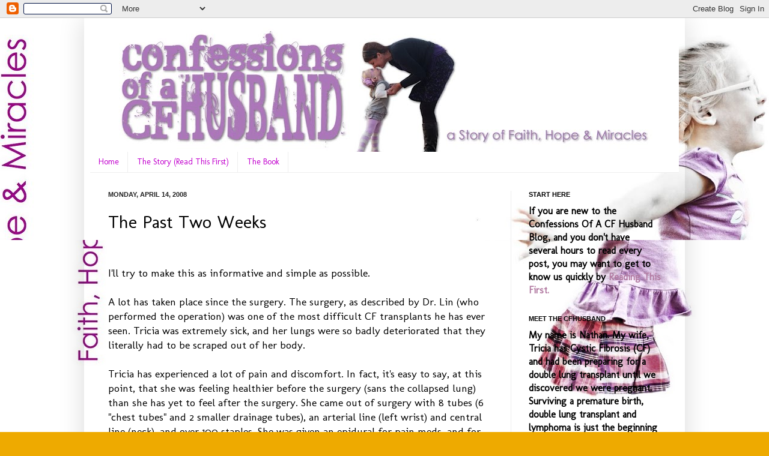

--- FILE ---
content_type: text/html; charset=UTF-8
request_url: https://cfhusband.blogspot.com/2008/04/past-two-weeks.html
body_size: 51559
content:
<!DOCTYPE html>
<html class='v2' dir='ltr' lang='en-US'>
<head>
<link href='https://www.blogger.com/static/v1/widgets/4128112664-css_bundle_v2.css' rel='stylesheet' type='text/css'/>
<meta content='width=1100' name='viewport'/>
<meta content='text/html; charset=UTF-8' http-equiv='Content-Type'/>
<meta content='blogger' name='generator'/>
<link href='https://cfhusband.blogspot.com/favicon.ico' rel='icon' type='image/x-icon'/>
<link href='http://cfhusband.blogspot.com/2008/04/past-two-weeks.html' rel='canonical'/>
<link rel="alternate" type="application/atom+xml" title="Confessions Of A CF Husband - Atom" href="https://cfhusband.blogspot.com/feeds/posts/default" />
<link rel="alternate" type="application/rss+xml" title="Confessions Of A CF Husband - RSS" href="https://cfhusband.blogspot.com/feeds/posts/default?alt=rss" />
<link rel="service.post" type="application/atom+xml" title="Confessions Of A CF Husband - Atom" href="https://www.blogger.com/feeds/7409016488066050005/posts/default" />

<link rel="alternate" type="application/atom+xml" title="Confessions Of A CF Husband - Atom" href="https://cfhusband.blogspot.com/feeds/7866218695355996206/comments/default" />
<!--Can't find substitution for tag [blog.ieCssRetrofitLinks]-->
<meta content='http://cfhusband.blogspot.com/2008/04/past-two-weeks.html' property='og:url'/>
<meta content='The Past Two Weeks' property='og:title'/>
<meta content='I&#39;ll try to make this as informative and simple as possible. A lot has taken place since the surgery.  The surgery, as described by Dr. Lin ...' property='og:description'/>
<title>Confessions Of A CF Husband: The Past Two Weeks</title>
<style type='text/css'>@font-face{font-family:'Molengo';font-style:normal;font-weight:400;font-display:swap;src:url(//fonts.gstatic.com/s/molengo/v17/I_uuMpWeuBzZNBtQXb1akwKso5f4bA.woff2)format('woff2');unicode-range:U+0100-02BA,U+02BD-02C5,U+02C7-02CC,U+02CE-02D7,U+02DD-02FF,U+0304,U+0308,U+0329,U+1D00-1DBF,U+1E00-1E9F,U+1EF2-1EFF,U+2020,U+20A0-20AB,U+20AD-20C0,U+2113,U+2C60-2C7F,U+A720-A7FF;}@font-face{font-family:'Molengo';font-style:normal;font-weight:400;font-display:swap;src:url(//fonts.gstatic.com/s/molengo/v17/I_uuMpWeuBzZNBtQXbNakwKso5c.woff2)format('woff2');unicode-range:U+0000-00FF,U+0131,U+0152-0153,U+02BB-02BC,U+02C6,U+02DA,U+02DC,U+0304,U+0308,U+0329,U+2000-206F,U+20AC,U+2122,U+2191,U+2193,U+2212,U+2215,U+FEFF,U+FFFD;}</style>
<style id='page-skin-1' type='text/css'><!--
/*
-----------------------------------------------
Blogger Template Style
Name:     Simple
Designer: Josh Peterson
URL:      www.noaesthetic.com
----------------------------------------------- */
/* Variable definitions
====================
<Variable name="keycolor" description="Main Color" type="color" default="#66bbdd"/>
<Group description="Page Text" selector="body">
<Variable name="body.font" description="Font" type="font"
default="normal normal 12px Arial, Tahoma, Helvetica, FreeSans, sans-serif"/>
<Variable name="body.text.color" description="Text Color" type="color" default="#222222"/>
</Group>
<Group description="Backgrounds" selector=".body-fauxcolumns-outer">
<Variable name="body.background.color" description="Outer Background" type="color" default="#66bbdd"/>
<Variable name="content.background.color" description="Main Background" type="color" default="#ffffff"/>
<Variable name="header.background.color" description="Header Background" type="color" default="transparent"/>
</Group>
<Group description="Links" selector=".main-outer">
<Variable name="link.color" description="Link Color" type="color" default="#2288bb"/>
<Variable name="link.visited.color" description="Visited Color" type="color" default="#888888"/>
<Variable name="link.hover.color" description="Hover Color" type="color" default="#33aaff"/>
</Group>
<Group description="Blog Title" selector=".header h1">
<Variable name="header.font" description="Font" type="font"
default="normal normal 60px Arial, Tahoma, Helvetica, FreeSans, sans-serif"/>
<Variable name="header.text.color" description="Title Color" type="color" default="#3399bb" />
</Group>
<Group description="Blog Description" selector=".header .description">
<Variable name="description.text.color" description="Description Color" type="color"
default="#777777" />
</Group>
<Group description="Tabs Text" selector=".tabs-inner .widget li a">
<Variable name="tabs.font" description="Font" type="font"
default="normal normal 14px Arial, Tahoma, Helvetica, FreeSans, sans-serif"/>
<Variable name="tabs.text.color" description="Text Color" type="color" default="#999999"/>
<Variable name="tabs.selected.text.color" description="Selected Color" type="color" default="#000000"/>
</Group>
<Group description="Tabs Background" selector=".tabs-outer .PageList">
<Variable name="tabs.background.color" description="Background Color" type="color" default="#f5f5f5"/>
<Variable name="tabs.selected.background.color" description="Selected Color" type="color" default="#eeeeee"/>
</Group>
<Group description="Post Title" selector="h3.post-title, .comments h4">
<Variable name="post.title.font" description="Font" type="font"
default="normal normal 22px Arial, Tahoma, Helvetica, FreeSans, sans-serif"/>
</Group>
<Group description="Date Header" selector=".date-header">
<Variable name="date.header.color" description="Text Color" type="color"
default="#000000"/>
<Variable name="date.header.background.color" description="Background Color" type="color"
default="transparent"/>
</Group>
<Group description="Post Footer" selector=".post-footer">
<Variable name="post.footer.text.color" description="Text Color" type="color" default="#666666"/>
<Variable name="post.footer.background.color" description="Background Color" type="color"
default="#f9f9f9"/>
<Variable name="post.footer.border.color" description="Shadow Color" type="color" default="#eeeeee"/>
</Group>
<Group description="Gadgets" selector="h2">
<Variable name="widget.title.font" description="Title Font" type="font"
default="normal bold 11px Arial, Tahoma, Helvetica, FreeSans, sans-serif"/>
<Variable name="widget.title.text.color" description="Title Color" type="color" default="#000000"/>
<Variable name="widget.alternate.text.color" description="Alternate Color" type="color" default="#999999"/>
</Group>
<Group description="Images" selector=".main-inner">
<Variable name="image.background.color" description="Background Color" type="color" default="#ffffff"/>
<Variable name="image.border.color" description="Border Color" type="color" default="#eeeeee"/>
<Variable name="image.text.color" description="Caption Text Color" type="color" default="#000000"/>
</Group>
<Group description="Accents" selector=".content-inner">
<Variable name="body.rule.color" description="Separator Line Color" type="color" default="#eeeeee"/>
<Variable name="tabs.border.color" description="Tabs Border Color" type="color" default="#eeeeee"/>
</Group>
<Variable name="body.background" description="Body Background" type="background"
color="#eeaa00" default="$(color) none repeat scroll top left"/>
<Variable name="body.background.override" description="Body Background Override" type="string" default=""/>
<Variable name="body.background.gradient.cap" description="Body Gradient Cap" type="url"
default="url(//www.blogblog.com/1kt/simple/gradients_light.png)"/>
<Variable name="body.background.gradient.tile" description="Body Gradient Tile" type="url"
default="url(//www.blogblog.com/1kt/simple/body_gradient_tile_light.png)"/>
<Variable name="content.background.color.selector" description="Content Background Color Selector" type="string" default=".content-inner"/>
<Variable name="content.padding" description="Content Padding" type="length" default="10px"/>
<Variable name="content.padding.horizontal" description="Content Horizontal Padding" type="length" default="10px"/>
<Variable name="content.shadow.spread" description="Content Shadow Spread" type="length" default="40px"/>
<Variable name="content.shadow.spread.webkit" description="Content Shadow Spread (WebKit)" type="length" default="5px"/>
<Variable name="content.shadow.spread.ie" description="Content Shadow Spread (IE)" type="length" default="10px"/>
<Variable name="main.border.width" description="Main Border Width" type="length" default="0"/>
<Variable name="header.background.gradient" description="Header Gradient" type="url" default="none"/>
<Variable name="header.shadow.offset.left" description="Header Shadow Offset Left" type="length" default="-1px"/>
<Variable name="header.shadow.offset.top" description="Header Shadow Offset Top" type="length" default="-1px"/>
<Variable name="header.shadow.spread" description="Header Shadow Spread" type="length" default="1px"/>
<Variable name="header.padding" description="Header Padding" type="length" default="30px"/>
<Variable name="header.border.size" description="Header Border Size" type="length" default="1px"/>
<Variable name="header.bottom.border.size" description="Header Bottom Border Size" type="length" default="0"/>
<Variable name="header.border.horizontalsize" description="Header Horizontal Border Size" type="length" default="0"/>
<Variable name="description.text.size" description="Description Text Size" type="string" default="140%"/>
<Variable name="tabs.margin.top" description="Tabs Margin Top" type="length" default="0" />
<Variable name="tabs.margin.side" description="Tabs Side Margin" type="length" default="30px" />
<Variable name="tabs.background.gradient" description="Tabs Background Gradient" type="url"
default="url(//www.blogblog.com/1kt/simple/gradients_light.png)"/>
<Variable name="tabs.border.width" description="Tabs Border Width" type="length" default="1px"/>
<Variable name="tabs.bevel.border.width" description="Tabs Bevel Border Width" type="length" default="1px"/>
<Variable name="date.header.padding" description="Date Header Padding" type="string" default="inherit"/>
<Variable name="date.header.letterspacing" description="Date Header Letter Spacing" type="string" default="inherit"/>
<Variable name="date.header.margin" description="Date Header Margin" type="string" default="inherit"/>
<Variable name="post.margin.bottom" description="Post Bottom Margin" type="length" default="25px"/>
<Variable name="image.border.small.size" description="Image Border Small Size" type="length" default="2px"/>
<Variable name="image.border.large.size" description="Image Border Large Size" type="length" default="5px"/>
<Variable name="page.width.selector" description="Page Width Selector" type="string" default=".region-inner"/>
<Variable name="page.width" description="Page Width" type="string" default="auto"/>
<Variable name="main.section.margin" description="Main Section Margin" type="length" default="15px"/>
<Variable name="main.padding" description="Main Padding" type="length" default="15px"/>
<Variable name="main.padding.top" description="Main Padding Top" type="length" default="30px"/>
<Variable name="main.padding.bottom" description="Main Padding Bottom" type="length" default="30px"/>
<Variable name="paging.background"
color="transparent"
description="Background of blog paging area" type="background"
default="transparent none no-repeat scroll top center"/>
<Variable name="footer.bevel" description="Bevel border length of footer" type="length" default="0"/>
<Variable name="mobile.background.overlay" description="Mobile Background Overlay" type="string"
default="transparent none repeat scroll top left"/>
<Variable name="mobile.background.size" description="Mobile Background Size" type="string" default="auto"/>
<Variable name="mobile.button.color" description="Mobile Button Color" type="color" default="#ffffff" />
<Variable name="startSide" description="Side where text starts in blog language" type="automatic" default="left"/>
<Variable name="endSide" description="Side where text ends in blog language" type="automatic" default="right"/>
*/
/* Content
----------------------------------------------- */
body {
font: normal normal 16px Molengo;
color: #000000;
background: #eeaa00 url(//1.bp.blogspot.com/_i7ScjMh1wRw/TUhxSk4AZrI/AAAAAAAAKRE/XdZKX8GpP3E/s0/Blog%2BBackground.jpg) repeat fixed center center;
padding: 0 40px 40px 40px;
}
html body .region-inner {
min-width: 0;
max-width: 100%;
width: auto;
}
a:link {
text-decoration:none;
color: #b27ba2;
}
a:visited {
text-decoration:none;
color: #b27ba2;
}
a:hover {
text-decoration:underline;
color: #b25f9a;
}
.body-fauxcolumn-outer .fauxcolumn-inner {
background: transparent none repeat scroll top left;
_background-image: none;
}
.body-fauxcolumn-outer .cap-top {
position: absolute;
z-index: 1;
height: 400px;
width: 100%;
background: #eeaa00 url(//1.bp.blogspot.com/_i7ScjMh1wRw/TUhxSk4AZrI/AAAAAAAAKRE/XdZKX8GpP3E/s0/Blog%2BBackground.jpg) repeat fixed center center;
}
.body-fauxcolumn-outer .cap-top .cap-left {
width: 100%;
background: transparent none repeat-x scroll top left;
_background-image: none;
}
.content-outer {
-moz-box-shadow: 0 0 40px rgba(0, 0, 0, .15);
-webkit-box-shadow: 0 0 5px rgba(0, 0, 0, .15);
-goog-ms-box-shadow: 0 0 10px #333333;
box-shadow: 0 0 40px rgba(0, 0, 0, .15);
margin-bottom: 1px;
}
.content-inner {
padding: 10px 10px;
}
.content-inner {
background-color: transparent;
}
/* Header
----------------------------------------------- */
.header-outer {
background: #cc6611 url(//www.blogblog.com/1kt/simple/gradients_light.png) repeat-x scroll 0 -400px;
_background-image: none;
}
.Header h1 {
font: normal normal 60px Molengo;
color: #b27ba2;
text-shadow: 1px 2px 3px rgba(0, 0, 0, .2);
}
.Header h1 a {
color: #b27ba2;
}
.Header .description {
font-size: 140%;
color: #b27ba2;
}
.header-inner .Header .titlewrapper {
padding: 22px 30px;
}
.header-inner .Header .descriptionwrapper {
padding: 0 30px;
}
/* Tabs
----------------------------------------------- */
.tabs-inner .section:first-child {
border-top: 0 solid #eeeeee;
}
.tabs-inner .section:first-child ul {
margin-top: -0;
border-top: 0 solid #eeeeee;
border-left: 0 solid #eeeeee;
border-right: 0 solid #eeeeee;
}
.tabs-inner .widget ul {
background: #ffffff url(//www.blogblog.com/1kt/simple/gradients_light.png) repeat-x scroll 0 -800px;
_background-image: none;
border-bottom: 1px solid #eeeeee;
margin-top: 0;
margin-left: -30px;
margin-right: -30px;
}
.tabs-inner .widget li a {
display: inline-block;
padding: .6em 1em;
font: normal normal 14px Molengo;
color: #c200ce;
border-left: 1px solid transparent;
border-right: 1px solid #eeeeee;
}
.tabs-inner .widget li:first-child a {
border-left: none;
}
.tabs-inner .widget li.selected a, .tabs-inner .widget li a:hover {
color: #b27ba2;
background-color: #f5f5f5;
text-decoration: none;
}
/* Columns
----------------------------------------------- */
.main-outer {
border-top: 0 solid #eeeeee;
}
.fauxcolumn-left-outer .fauxcolumn-inner {
border-right: 1px solid #eeeeee;
}
.fauxcolumn-right-outer .fauxcolumn-inner {
border-left: 1px solid #eeeeee;
}
/* Headings
----------------------------------------------- */
h2 {
margin: 0 0 1em 0;
font: normal bold 11px Arial, Tahoma, Helvetica, FreeSans, sans-serif;
color: #000000;
text-transform: uppercase;
}
/* Widgets
----------------------------------------------- */
.widget .zippy {
color: #999999;
text-shadow: 2px 2px 1px rgba(0, 0, 0, .1);
}
.widget .popular-posts ul {
list-style: none;
}
/* Posts
----------------------------------------------- */
.date-header span {
background-color: transparent;
color: #222222;
padding: inherit;
letter-spacing: inherit;
margin: inherit;
}
.main-inner {
padding-top: 30px;
padding-bottom: 30px;
}
.main-inner .column-center-inner {
padding: 0 15px;
}
.main-inner .column-center-inner .section {
margin: 0 15px;
}
.post {
margin: 0 0 25px 0;
}
h3.post-title, .comments h4 {
font: normal normal 30px Molengo;
margin: .75em 0 0;
}
.post-body {
font-size: 110%;
line-height: 1.4;
position: relative;
}
.post-body img, .post-body .tr-caption-container, .Profile img, .Image img,
.BlogList .item-thumbnail img {
padding: 2px;
background: #ffffff;
border: 1px solid #eeeeee;
-moz-box-shadow: 1px 1px 5px rgba(0, 0, 0, .1);
-webkit-box-shadow: 1px 1px 5px rgba(0, 0, 0, .1);
box-shadow: 1px 1px 5px rgba(0, 0, 0, .1);
}
.post-body img, .post-body .tr-caption-container {
padding: 5px;
}
.post-body .tr-caption-container {
color: #222222;
}
.post-body .tr-caption-container img {
padding: 0;
background: transparent;
border: none;
-moz-box-shadow: 0 0 0 rgba(0, 0, 0, .1);
-webkit-box-shadow: 0 0 0 rgba(0, 0, 0, .1);
box-shadow: 0 0 0 rgba(0, 0, 0, .1);
}
.post-header {
margin: 0 0 1.5em;
line-height: 1.6;
font-size: 90%;
}
.post-footer {
margin: 20px -2px 0;
padding: 5px 10px;
color: #666666;
background-color: #f9f9f9;
border-bottom: 1px solid #eeeeee;
line-height: 1.6;
font-size: 90%;
}
#comments .comment-author {
padding-top: 1.5em;
border-top: 1px solid #eeeeee;
background-position: 0 1.5em;
}
#comments .comment-author:first-child {
padding-top: 0;
border-top: none;
}
.avatar-image-container {
margin: .2em 0 0;
}
#comments .avatar-image-container img {
border: 1px solid #eeeeee;
}
/* Comments
----------------------------------------------- */
.comments .comments-content .icon.blog-author {
background-repeat: no-repeat;
background-image: url([data-uri]);
}
.comments .comments-content .loadmore a {
border-top: 1px solid #999999;
border-bottom: 1px solid #999999;
}
.comments .comment-thread.inline-thread {
background-color: #f9f9f9;
}
.comments .continue {
border-top: 2px solid #999999;
}
/* Accents
---------------------------------------------- */
.section-columns td.columns-cell {
border-left: 1px solid #eeeeee;
}
.blog-pager {
background: transparent none no-repeat scroll top center;
}
.blog-pager-older-link, .home-link,
.blog-pager-newer-link {
background-color: transparent;
padding: 5px;
display: none;
}
.footer-outer {
border-top: 0 dashed #bbbbbb;
}
/* Mobile
----------------------------------------------- */
body.mobile  {
background-size: auto;
}
.mobile .body-fauxcolumn-outer {
background: transparent none repeat scroll top left;
}
.mobile .body-fauxcolumn-outer .cap-top {
background-size: 100% auto;
}
.mobile .content-outer {
-webkit-box-shadow: 0 0 3px rgba(0, 0, 0, .15);
box-shadow: 0 0 3px rgba(0, 0, 0, .15);
padding: 0 40px;
}
body.mobile .AdSense {
margin: 0 -40px;
}
.mobile .tabs-inner .widget ul {
margin-left: 0;
margin-right: 0;
}
.mobile .post {
margin: 0;
}
.mobile .main-inner .column-center-inner .section {
margin: 0;
}
.mobile .date-header span {
padding: 0.1em 10px;
margin: 0 -10px;
}
.mobile h3.post-title {
margin: 0;
}
.mobile .blog-pager {
background: transparent none no-repeat scroll top center;
}
.mobile .footer-outer {
border-top: none;
}
.mobile .main-inner, .mobile .footer-inner {
background-color: transparent;
}
.mobile-index-contents {
color: #000000;
}
.mobile-link-button {
background-color: #b27ba2;
}
.mobile-link-button a:link, .mobile-link-button a:visited {
color: #ffffff;
}
.mobile .tabs-inner .section:first-child {
border-top: none;
}
.mobile .tabs-inner .PageList .widget-content {
background-color: #f5f5f5;
color: #b27ba2;
border-top: 1px solid #eeeeee;
border-bottom: 1px solid #eeeeee;
}
.mobile .tabs-inner .PageList .widget-content .pagelist-arrow {
border-left: 1px solid #eeeeee;
}

--></style>
<style id='template-skin-1' type='text/css'><!--
body {
min-width: 1000px;
}
.content-outer, .content-fauxcolumn-outer, .region-inner {
min-width: 1000px;
max-width: 1000px;
_width: 1000px;
}
.main-inner .columns {
padding-left: 0px;
padding-right: 280px;
}
.main-inner .fauxcolumn-center-outer {
left: 0px;
right: 280px;
/* IE6 does not respect left and right together */
_width: expression(this.parentNode.offsetWidth -
parseInt("0px") -
parseInt("280px") + 'px');
}
.main-inner .fauxcolumn-left-outer {
width: 0px;
}
.main-inner .fauxcolumn-right-outer {
width: 280px;
}
.main-inner .column-left-outer {
width: 0px;
right: 100%;
margin-left: -0px;
}
.main-inner .column-right-outer {
width: 280px;
margin-right: -280px;
}
#layout {
min-width: 0;
}
#layout .content-outer {
min-width: 0;
width: 800px;
}
#layout .region-inner {
min-width: 0;
width: auto;
}
body#layout div.add_widget {
padding: 8px;
}
body#layout div.add_widget a {
margin-left: 32px;
}
--></style>
<style>
    body {background-image:url(\/\/1.bp.blogspot.com\/_i7ScjMh1wRw\/TUhxSk4AZrI\/AAAAAAAAKRE\/XdZKX8GpP3E\/s0\/Blog%2BBackground.jpg);}
    
@media (max-width: 200px) { body {background-image:url(\/\/1.bp.blogspot.com\/_i7ScjMh1wRw\/TUhxSk4AZrI\/AAAAAAAAKRE\/XdZKX8GpP3E\/w200\/Blog%2BBackground.jpg);}}
@media (max-width: 400px) and (min-width: 201px) { body {background-image:url(\/\/1.bp.blogspot.com\/_i7ScjMh1wRw\/TUhxSk4AZrI\/AAAAAAAAKRE\/XdZKX8GpP3E\/w400\/Blog%2BBackground.jpg);}}
@media (max-width: 800px) and (min-width: 401px) { body {background-image:url(\/\/1.bp.blogspot.com\/_i7ScjMh1wRw\/TUhxSk4AZrI\/AAAAAAAAKRE\/XdZKX8GpP3E\/w800\/Blog%2BBackground.jpg);}}
@media (max-width: 1200px) and (min-width: 801px) { body {background-image:url(\/\/1.bp.blogspot.com\/_i7ScjMh1wRw\/TUhxSk4AZrI\/AAAAAAAAKRE\/XdZKX8GpP3E\/w1200\/Blog%2BBackground.jpg);}}
/* Last tag covers anything over one higher than the previous max-size cap. */
@media (min-width: 1201px) { body {background-image:url(\/\/1.bp.blogspot.com\/_i7ScjMh1wRw\/TUhxSk4AZrI\/AAAAAAAAKRE\/XdZKX8GpP3E\/w1600\/Blog%2BBackground.jpg);}}
  </style>
<link href='https://www.blogger.com/dyn-css/authorization.css?targetBlogID=7409016488066050005&amp;zx=60a5fadf-9f2f-4116-a266-66319d7b755c' media='none' onload='if(media!=&#39;all&#39;)media=&#39;all&#39;' rel='stylesheet'/><noscript><link href='https://www.blogger.com/dyn-css/authorization.css?targetBlogID=7409016488066050005&amp;zx=60a5fadf-9f2f-4116-a266-66319d7b755c' rel='stylesheet'/></noscript>
<meta name='google-adsense-platform-account' content='ca-host-pub-1556223355139109'/>
<meta name='google-adsense-platform-domain' content='blogspot.com'/>

</head>
<body class='loading'>
<div class='navbar section' id='navbar' name='Navbar'><div class='widget Navbar' data-version='1' id='Navbar1'><script type="text/javascript">
    function setAttributeOnload(object, attribute, val) {
      if(window.addEventListener) {
        window.addEventListener('load',
          function(){ object[attribute] = val; }, false);
      } else {
        window.attachEvent('onload', function(){ object[attribute] = val; });
      }
    }
  </script>
<div id="navbar-iframe-container"></div>
<script type="text/javascript" src="https://apis.google.com/js/platform.js"></script>
<script type="text/javascript">
      gapi.load("gapi.iframes:gapi.iframes.style.bubble", function() {
        if (gapi.iframes && gapi.iframes.getContext) {
          gapi.iframes.getContext().openChild({
              url: 'https://www.blogger.com/navbar/7409016488066050005?po\x3d7866218695355996206\x26origin\x3dhttps://cfhusband.blogspot.com',
              where: document.getElementById("navbar-iframe-container"),
              id: "navbar-iframe"
          });
        }
      });
    </script><script type="text/javascript">
(function() {
var script = document.createElement('script');
script.type = 'text/javascript';
script.src = '//pagead2.googlesyndication.com/pagead/js/google_top_exp.js';
var head = document.getElementsByTagName('head')[0];
if (head) {
head.appendChild(script);
}})();
</script>
</div></div>
<div class='body-fauxcolumns'>
<div class='fauxcolumn-outer body-fauxcolumn-outer'>
<div class='cap-top'>
<div class='cap-left'></div>
<div class='cap-right'></div>
</div>
<div class='fauxborder-left'>
<div class='fauxborder-right'></div>
<div class='fauxcolumn-inner'>
</div>
</div>
<div class='cap-bottom'>
<div class='cap-left'></div>
<div class='cap-right'></div>
</div>
</div>
</div>
<div class='content'>
<div class='content-fauxcolumns'>
<div class='fauxcolumn-outer content-fauxcolumn-outer'>
<div class='cap-top'>
<div class='cap-left'></div>
<div class='cap-right'></div>
</div>
<div class='fauxborder-left'>
<div class='fauxborder-right'></div>
<div class='fauxcolumn-inner'>
</div>
</div>
<div class='cap-bottom'>
<div class='cap-left'></div>
<div class='cap-right'></div>
</div>
</div>
</div>
<div class='content-outer'>
<div class='content-cap-top cap-top'>
<div class='cap-left'></div>
<div class='cap-right'></div>
</div>
<div class='fauxborder-left content-fauxborder-left'>
<div class='fauxborder-right content-fauxborder-right'></div>
<div class='content-inner'>
<header>
<div class='header-outer'>
<div class='header-cap-top cap-top'>
<div class='cap-left'></div>
<div class='cap-right'></div>
</div>
<div class='fauxborder-left header-fauxborder-left'>
<div class='fauxborder-right header-fauxborder-right'></div>
<div class='region-inner header-inner'>
<div class='header section' id='header' name='Header'><div class='widget Header' data-version='1' id='Header1'>
<div id='header-inner'>
<a href='https://cfhusband.blogspot.com/' style='display: block'>
<img alt='Confessions Of A CF Husband' height='213px; ' id='Header1_headerimg' src='https://blogger.googleusercontent.com/img/b/R29vZ2xl/AVvXsEgcS9vPDa772eYV6wB9WbmMPdusR8v4aw3i-4txcHPdBcQZFY7kNUanXjcBlLC_NxMMX3u60m9T95supKreWkLFnlv1ZS1ZjKWHxL4yRCY1Cr8RXH8XLZYe1xwde3PiGdY6igBlyFTrpbA/s980/CFHusband-Blog-Header.jpg' style='display: block' width='980px; '/>
</a>
</div>
</div></div>
</div>
</div>
<div class='header-cap-bottom cap-bottom'>
<div class='cap-left'></div>
<div class='cap-right'></div>
</div>
</div>
</header>
<div class='tabs-outer'>
<div class='tabs-cap-top cap-top'>
<div class='cap-left'></div>
<div class='cap-right'></div>
</div>
<div class='fauxborder-left tabs-fauxborder-left'>
<div class='fauxborder-right tabs-fauxborder-right'></div>
<div class='region-inner tabs-inner'>
<div class='tabs section' id='crosscol' name='Cross-Column'><div class='widget PageList' data-version='1' id='PageList1'>
<h2>Pages</h2>
<div class='widget-content'>
<ul>
<li>
<a href='https://cfhusband.blogspot.com/'>Home</a>
</li>
<li>
<a href='https://cfhusband.blogspot.com/p/story-read-this-first.html'>The Story (Read This First)</a>
</li>
<li>
<a href='https://cfhusband.blogspot.com/p/book.html'>The Book</a>
</li>
</ul>
<div class='clear'></div>
</div>
</div></div>
<div class='tabs no-items section' id='crosscol-overflow' name='Cross-Column 2'></div>
</div>
</div>
<div class='tabs-cap-bottom cap-bottom'>
<div class='cap-left'></div>
<div class='cap-right'></div>
</div>
</div>
<div class='main-outer'>
<div class='main-cap-top cap-top'>
<div class='cap-left'></div>
<div class='cap-right'></div>
</div>
<div class='fauxborder-left main-fauxborder-left'>
<div class='fauxborder-right main-fauxborder-right'></div>
<div class='region-inner main-inner'>
<div class='columns fauxcolumns'>
<div class='fauxcolumn-outer fauxcolumn-center-outer'>
<div class='cap-top'>
<div class='cap-left'></div>
<div class='cap-right'></div>
</div>
<div class='fauxborder-left'>
<div class='fauxborder-right'></div>
<div class='fauxcolumn-inner'>
</div>
</div>
<div class='cap-bottom'>
<div class='cap-left'></div>
<div class='cap-right'></div>
</div>
</div>
<div class='fauxcolumn-outer fauxcolumn-left-outer'>
<div class='cap-top'>
<div class='cap-left'></div>
<div class='cap-right'></div>
</div>
<div class='fauxborder-left'>
<div class='fauxborder-right'></div>
<div class='fauxcolumn-inner'>
</div>
</div>
<div class='cap-bottom'>
<div class='cap-left'></div>
<div class='cap-right'></div>
</div>
</div>
<div class='fauxcolumn-outer fauxcolumn-right-outer'>
<div class='cap-top'>
<div class='cap-left'></div>
<div class='cap-right'></div>
</div>
<div class='fauxborder-left'>
<div class='fauxborder-right'></div>
<div class='fauxcolumn-inner'>
</div>
</div>
<div class='cap-bottom'>
<div class='cap-left'></div>
<div class='cap-right'></div>
</div>
</div>
<!-- corrects IE6 width calculation -->
<div class='columns-inner'>
<div class='column-center-outer'>
<div class='column-center-inner'>
<div class='main section' id='main' name='Main'><div class='widget Blog' data-version='1' id='Blog1'>
<div class='blog-posts hfeed'>
<!--Can't find substitution for tag [defaultAdStart]-->

          <div class="date-outer">
        
<h2 class='date-header'><span>Monday, April 14, 2008</span></h2>

          <div class="date-posts">
        
<div class='post-outer'>
<div class='post hentry uncustomized-post-template'>
<a name='7866218695355996206'></a>
<h3 class='post-title entry-title'>
The Past Two Weeks
</h3>
<div class='post-header'>
<div class='post-header-line-1'></div>
</div>
<div class='post-body entry-content'>
<div><iframe allowTransparency='true' frameborder='0' scrolling='no' src='http://www.facebook.com/plugins/like.php?href=https://cfhusband.blogspot.com/2008/04/past-two-weeks.html&layout=standard&show_faces=false&width=100&action=like&font=tahoma&colorscheme=light' style='border:none; overflow:hidden; width:400px; height:27px;'></iframe></div>I'll try to make this as informative and simple as possible.<br /><br />A lot has taken place since the surgery.  The surgery, as described by Dr. Lin (who performed the operation) was one of the most difficult CF transplants he has ever seen.  Tricia was extremely sick, and her lungs were so badly deteriorated that they literally had to be scraped out of her body.<br /><br />Tricia has experienced a lot of pain and discomfort.  In fact, it's easy to say, at this point, that she was feeling healthier before the surgery (sans the collapsed lung) than she has yet to feel after the surgery.  She came out of surgery with 8 tubes (6 "chest tubes" and 2 smaller drainage tubes), an arterial line (left wrist) and central line (neck), and over 100 staples.  She was given an epidural for pain meds, and for the first several days had sometimes up to four different IV meds pouring into her body at the same time.<br /><br />We (our parents and I) were able to see Tricia just a few hours after the surgery ended while she was still sedated.  She was awake shortly after, and when I went to see her a second time that afternoon, she was sitting up and alert.<br /><br />Tricia dealt with the short term memory loss for about the first 5-7 days...each day it got a little better.  The first day she would literally forget everything within about 1-2 minutes, by the afternoon of day 4 she began remembering a things from that morning, and by day 7 she was able to remember most of day 6.  Anesthesia and other drugs affect everyone differently...some can remember everything except outside of sedation, while others, like Tricia, may never remember anything of the several days surrounding the surgery.  She is still having a hard time remembering anything from the day leading up to the surgery.<br /><br />Because of the short-term memory loss, Tricia constantly asked the same questions and made the same statements over and over the first few days.  Her chest felt very tight. A "rumbling" feeling from a leak around one of the chest tubes felt like the secretions that she was used to in her old lungs, and she constantly asked to be suctioned, and we constantly had to explain that she didn't need to be.  The incisions around the chest tubes and the incision that stretches from under one arm across her chest to under the other arm continue to be very painful.<br /><br />On day 2 she had the 2 hard plastic chest tubes removed (the others are flexible rubber), her G tube replaced by a G/J tube, and the pic line placed.  On day 7 she had the epidural removed.<br /><br />Her breathing was and still is very difficult.  The chest tubes take up some space in her chest cavity, and the many, still-healing incisions make it hard to take a deep breath without being in pain.  She has no sensation in her new lungs, yet, and, of course, everything is cut up and rearranged and replaced, so it's very hard for her to really tell how deeply and fully she is able to breathe, which tends to create some anxiety.  Her O2 and CO2 sats have been good, but not great.<br /><br />As was explained to us before the transplant, because Tricia was on a vent for so long and transplanted on a vent, her recovery time could be expected to be longer.  Normally, they aim to have most post-surgery TX patients off the vent in 48 hours and out of ICU within 4-5 days.  Duke has performed around 700 TX surgeries, and only 2% (about 14 people) have been gone into surgery on a vent like Tricia.<br /><br />She finally began getting some substantial sleep on day 6, and it showed on day 7 as it was the first day that Tricia really began to act more like herself.  The first week, she was  almost completely focused on herself (understandably so, as your body and mind force you to be self-centered when you're in a sever medical condition).  Day 7, however, she began to become more talkative, smile and laugh more and show more interest in what was going on outside of her ICU room, which was a huge turning point for her and for me.<br /><br />The first week, especially, was extremely difficult for me.  I won't say much, as we love Duke and are always thankful for the incredible care we receive, but, added to the emotional and mental stress of the surgery and recovery as well as the inability to be with Tricia 24/7 (which is stressful for both of us) were some other issues that were finally resolved after several days.<br /><br />I did take advantage (as did Agnes) of the opportunity to sleep in the hotel beds for several nights in a row, and once the issues were resolved, and then more one Tricia began to return to her usual self, and then especially when she was moved from the ICU, we were all feeling much more relaxed and secure.  As you can imagine, the past few weeks have also been incredibly difficult for our families.<br /><br />Tricia has been walking around 2000 feet the past several days, and, for the first time since I walked her into the hospital in December, I was able to walk with her yesterday by myself without any nurses or RTs tagging along.  She is becoming more mobile as she is now free of most of the chest tubes and is spending less time hooked to IV meds.  We were able to visit Gwyneth together again yesterday, and hope to go again later today.  Although her recovery has been slow, and she is still having a hard time breathing and is still receiving lots of pain meds, her medical team remains very optimistic that she'll be discharged sooner rather than later, which is keeping us hopeful in the difficult moments.<br /><br />That's all for now.  Please, understand that this is just a very simple, very surface picture of what the past few weeks have been like for us.  There is so much more that has and is going on that I cannot share with you.  Hopefully, this post gives you an honest but censored idea of what is going on.  I'll share more soon about what to expect in the next few weeks and months.  We're just incredibly thankful to God for getting us this far, and we're praying that He'll complete this part of our journey with a trip home soon.<br /><br />Thanks!<br /><br />Nate<br /><br /><span style="font-weight: bold; font-style: italic;">PS.  I'm having a hard time uploading pics from Tricia's room, but I'll try to get some up ASAP.</span><div style='float:right;padding:4px;'>
<a class='twitter-share-button' data-count='horizontal' data-lang='en' data-related='nathanlawrenson:talking about my life - family, CF, photography, food, music, friends, and whatever else interests me.' data-text='The Past Two Weeks' data-url='https://cfhusband.blogspot.com/2008/04/past-two-weeks.html' data-via='nathanlawrenson' href='http://twitter.com/share' rel='nofollow'></a>
<script src="//platform.twitter.com/widgets.js" type="text/javascript">
</script>
</div>
<div style='clear: both;'></div>
</div>
<div class='post-footer'>
<div class='post-footer-line post-footer-line-1'>
<span class='post-author vcard'>
Posted by
<span class='fn'>CFHusband</span>
</span>
<span class='post-timestamp'>
at
<a class='timestamp-link' href='https://cfhusband.blogspot.com/2008/04/past-two-weeks.html' rel='bookmark' title='permanent link'><abbr class='published' title='2008-04-14T10:22:00-04:00'>10:22&#8239;AM</abbr></a>
</span>
<span class='reaction-buttons'>
</span>
<span class='star-ratings'>
</span>
<span class='post-comment-link'>
</span>
<span class='post-backlinks post-comment-link'>
</span>
<span class='post-icons'>
<span class='item-action'>
<a href='https://www.blogger.com/email-post/7409016488066050005/7866218695355996206' title='Email Post'>
<img alt="" class="icon-action" height="13" src="//img1.blogblog.com/img/icon18_email.gif" width="18">
</a>
</span>
<span class='item-control blog-admin pid-721306465'>
<a href='https://www.blogger.com/post-edit.g?blogID=7409016488066050005&postID=7866218695355996206&from=pencil' title='Edit Post'>
<img alt='' class='icon-action' height='18' src='https://resources.blogblog.com/img/icon18_edit_allbkg.gif' width='18'/>
</a>
</span>
</span>
<div class='post-share-buttons'>
</div>
</div>
<div class='post-footer-line post-footer-line-2'>
<span class='post-labels'>
Labels:
<a href='https://cfhusband.blogspot.com/search/label/Emotions' rel='tag'>Emotions</a>,
<a href='https://cfhusband.blogspot.com/search/label/Family' rel='tag'>Family</a>,
<a href='https://cfhusband.blogspot.com/search/label/Prayer' rel='tag'>Prayer</a>,
<a href='https://cfhusband.blogspot.com/search/label/Transplant' rel='tag'>Transplant</a>,
<a href='https://cfhusband.blogspot.com/search/label/Tricia' rel='tag'>Tricia</a>
</span>
</div>
<div class='post-footer-line post-footer-line-3'>
<span class='post-location'>
</span>
</div>
</div>
</div>
<div class='comments' id='comments'>
<a name='comments'></a>
<h4>109 comments:</h4>
<div id='Blog1_comments-block-wrapper'>
<dl class='avatar-comment-indent' id='comments-block'>
<dt class='comment-author ' id='c6067854318550542065'>
<a name='c6067854318550542065'></a>
<div class="avatar-image-container vcard"><span dir="ltr"><a href="https://www.blogger.com/profile/06851395143320153163" target="" rel="nofollow" onclick="" class="avatar-hovercard" id="av-6067854318550542065-06851395143320153163"><img src="https://resources.blogblog.com/img/blank.gif" width="35" height="35" class="delayLoad" style="display: none;" longdesc="//3.bp.blogspot.com/_8Mq51cqeAvQ/SapyEeKtOJI/AAAAAAAAAEE/pAE-Q74Lr4o/S45-s35/burney%2Bfalls%2B013.JPG" alt="" title="Stefanie">

<noscript><img src="//3.bp.blogspot.com/_8Mq51cqeAvQ/SapyEeKtOJI/AAAAAAAAAEE/pAE-Q74Lr4o/S45-s35/burney%2Bfalls%2B013.JPG" width="35" height="35" class="photo" alt=""></noscript></a></span></div>
<a href='https://www.blogger.com/profile/06851395143320153163' rel='nofollow'>Stefanie</a>
said...
</dt>
<dd class='comment-body' id='Blog1_cmt-6067854318550542065'>
<p>
Thank you for the update. You are all in my prayers and thoughts. <BR/>God Bless<BR/>Stefanie
</p>
</dd>
<dd class='comment-footer'>
<span class='comment-timestamp'>
<a href='https://cfhusband.blogspot.com/2008/04/past-two-weeks.html?showComment=1208188020000#c6067854318550542065' title='comment permalink'>
April 14, 2008 at 11:47&#8239;AM
</a>
<span class='item-control blog-admin pid-592398290'>
<a class='comment-delete' href='https://www.blogger.com/comment/delete/7409016488066050005/6067854318550542065' title='Delete Comment'>
<img src='https://resources.blogblog.com/img/icon_delete13.gif'/>
</a>
</span>
</span>
</dd>
<dt class='comment-author ' id='c3818209441687203789'>
<a name='c3818209441687203789'></a>
<div class="avatar-image-container vcard"><span dir="ltr"><a href="https://www.blogger.com/profile/07095975148508760030" target="" rel="nofollow" onclick="" class="avatar-hovercard" id="av-3818209441687203789-07095975148508760030"><img src="https://resources.blogblog.com/img/blank.gif" width="35" height="35" class="delayLoad" style="display: none;" longdesc="//blogger.googleusercontent.com/img/b/R29vZ2xl/AVvXsEgliJKeH99JGJqGcrLyZkj9SKGev27JUNfyA3iWtjuIFCdLyE4YNRLjbpVOL46tco0VglpH-L6WRx1WyMclV4Cf0-Iv-Rgam3uTD9oGmh9NgpYtbaogy2BIViSixjJGOeY/s45-c/purejoy.jpg" alt="" title="purejoy">

<noscript><img src="//blogger.googleusercontent.com/img/b/R29vZ2xl/AVvXsEgliJKeH99JGJqGcrLyZkj9SKGev27JUNfyA3iWtjuIFCdLyE4YNRLjbpVOL46tco0VglpH-L6WRx1WyMclV4Cf0-Iv-Rgam3uTD9oGmh9NgpYtbaogy2BIViSixjJGOeY/s45-c/purejoy.jpg" width="35" height="35" class="photo" alt=""></noscript></a></span></div>
<a href='https://www.blogger.com/profile/07095975148508760030' rel='nofollow'>purejoy</a>
said...
</dt>
<dd class='comment-body' id='Blog1_cmt-3818209441687203789'>
<p>
thank you, nate, for your transparentness (is that a word) over the past months. . . we will be praying for rest, recovery, peace, breathing, co levels, and finally, an opportunity for you to gather your girls in your arms in your very own home and ALL breathe a sigh of contendedness. may God richly, richly bless you!<BR/>praying, praying, praying (and rejoicing over the story He has given you thus far)<BR/>kimberly
</p>
</dd>
<dd class='comment-footer'>
<span class='comment-timestamp'>
<a href='https://cfhusband.blogspot.com/2008/04/past-two-weeks.html?showComment=1208188080000#c3818209441687203789' title='comment permalink'>
April 14, 2008 at 11:48&#8239;AM
</a>
<span class='item-control blog-admin pid-842803012'>
<a class='comment-delete' href='https://www.blogger.com/comment/delete/7409016488066050005/3818209441687203789' title='Delete Comment'>
<img src='https://resources.blogblog.com/img/icon_delete13.gif'/>
</a>
</span>
</span>
</dd>
<dt class='comment-author ' id='c826253411268083967'>
<a name='c826253411268083967'></a>
<div class="avatar-image-container avatar-stock"><span dir="ltr"><a href="https://www.blogger.com/profile/06542127958186421950" target="" rel="nofollow" onclick="" class="avatar-hovercard" id="av-826253411268083967-06542127958186421950"><img src="//www.blogger.com/img/blogger_logo_round_35.png" width="35" height="35" alt="" title="Brooks Family">

</a></span></div>
<a href='https://www.blogger.com/profile/06542127958186421950' rel='nofollow'>Brooks Family</a>
said...
</dt>
<dd class='comment-body' id='Blog1_cmt-826253411268083967'>
<p>
Thank you, for taking the time to write that. Our prayers continue to be with you all, the the donor.
</p>
</dd>
<dd class='comment-footer'>
<span class='comment-timestamp'>
<a href='https://cfhusband.blogspot.com/2008/04/past-two-weeks.html?showComment=1208188140000#c826253411268083967' title='comment permalink'>
April 14, 2008 at 11:49&#8239;AM
</a>
<span class='item-control blog-admin pid-1345945677'>
<a class='comment-delete' href='https://www.blogger.com/comment/delete/7409016488066050005/826253411268083967' title='Delete Comment'>
<img src='https://resources.blogblog.com/img/icon_delete13.gif'/>
</a>
</span>
</span>
</dd>
<dt class='comment-author ' id='c2599142686057691764'>
<a name='c2599142686057691764'></a>
<div class="avatar-image-container vcard"><span dir="ltr"><a href="https://www.blogger.com/profile/16831233000518329237" target="" rel="nofollow" onclick="" class="avatar-hovercard" id="av-2599142686057691764-16831233000518329237"><img src="https://resources.blogblog.com/img/blank.gif" width="35" height="35" class="delayLoad" style="display: none;" longdesc="//blogger.googleusercontent.com/img/b/R29vZ2xl/AVvXsEgHnx7pSuRHSBnGRgCjUMN0Y4liQc3eiItpu8SOjje0UJUZHwQyT4yMSGJnGOB8_rg54vNHzv7Iw_BgyC5FpVpY8OzWaKOsyATK3vCgpvRfT-gcZi3FYwCD1fFYLE5NFhQ/s45-c/014-1.jpg" alt="" title="Heather">

<noscript><img src="//blogger.googleusercontent.com/img/b/R29vZ2xl/AVvXsEgHnx7pSuRHSBnGRgCjUMN0Y4liQc3eiItpu8SOjje0UJUZHwQyT4yMSGJnGOB8_rg54vNHzv7Iw_BgyC5FpVpY8OzWaKOsyATK3vCgpvRfT-gcZi3FYwCD1fFYLE5NFhQ/s45-c/014-1.jpg" width="35" height="35" class="photo" alt=""></noscript></a></span></div>
<a href='https://www.blogger.com/profile/16831233000518329237' rel='nofollow'>Heather</a>
said...
</dt>
<dd class='comment-body' id='Blog1_cmt-2599142686057691764'>
<p>
God bless you, Tricia, and your whole family. I hope the coming days and weeks are easier on all of you physically and emotionally.
</p>
</dd>
<dd class='comment-footer'>
<span class='comment-timestamp'>
<a href='https://cfhusband.blogspot.com/2008/04/past-two-weeks.html?showComment=1208188200000#c2599142686057691764' title='comment permalink'>
April 14, 2008 at 11:50&#8239;AM
</a>
<span class='item-control blog-admin pid-366461540'>
<a class='comment-delete' href='https://www.blogger.com/comment/delete/7409016488066050005/2599142686057691764' title='Delete Comment'>
<img src='https://resources.blogblog.com/img/icon_delete13.gif'/>
</a>
</span>
</span>
</dd>
<dt class='comment-author ' id='c4649439752308560490'>
<a name='c4649439752308560490'></a>
<div class="avatar-image-container avatar-stock"><span dir="ltr"><a href="https://www.blogger.com/profile/13163418268415866672" target="" rel="nofollow" onclick="" class="avatar-hovercard" id="av-4649439752308560490-13163418268415866672"><img src="//www.blogger.com/img/blogger_logo_round_35.png" width="35" height="35" alt="" title="Unknown">

</a></span></div>
<a href='https://www.blogger.com/profile/13163418268415866672' rel='nofollow'>Unknown</a>
said...
</dt>
<dd class='comment-body' id='Blog1_cmt-4649439752308560490'>
<p>
thanks for sharing all that Nate. Tricia and you and your whole family are so strong.
</p>
</dd>
<dd class='comment-footer'>
<span class='comment-timestamp'>
<a href='https://cfhusband.blogspot.com/2008/04/past-two-weeks.html?showComment=1208188260000#c4649439752308560490' title='comment permalink'>
April 14, 2008 at 11:51&#8239;AM
</a>
<span class='item-control blog-admin pid-1012576768'>
<a class='comment-delete' href='https://www.blogger.com/comment/delete/7409016488066050005/4649439752308560490' title='Delete Comment'>
<img src='https://resources.blogblog.com/img/icon_delete13.gif'/>
</a>
</span>
</span>
</dd>
<dt class='comment-author ' id='c3504887702895602508'>
<a name='c3504887702895602508'></a>
<div class="avatar-image-container vcard"><span dir="ltr"><a href="https://www.blogger.com/profile/10911308224630696808" target="" rel="nofollow" onclick="" class="avatar-hovercard" id="av-3504887702895602508-10911308224630696808"><img src="https://resources.blogblog.com/img/blank.gif" width="35" height="35" class="delayLoad" style="display: none;" longdesc="//blogger.googleusercontent.com/img/b/R29vZ2xl/AVvXsEi9Bk3dORugv8uHXg8X-0RItjFzLHF2iMQPI2BTjxcFU9UpJnPsNm44PzlBy4bXsQDH2mAgL9rZjZyQ8oy6HoQ_1Pp0ZdUD2VO4EJn8t6McDDypnspcm6SlPiMCZAj3LOU/s45-c/IMG_3745.jpg" alt="" title="Anxious AF">

<noscript><img src="//blogger.googleusercontent.com/img/b/R29vZ2xl/AVvXsEi9Bk3dORugv8uHXg8X-0RItjFzLHF2iMQPI2BTjxcFU9UpJnPsNm44PzlBy4bXsQDH2mAgL9rZjZyQ8oy6HoQ_1Pp0ZdUD2VO4EJn8t6McDDypnspcm6SlPiMCZAj3LOU/s45-c/IMG_3745.jpg" width="35" height="35" class="photo" alt=""></noscript></a></span></div>
<a href='https://www.blogger.com/profile/10911308224630696808' rel='nofollow'>Anxious AF</a>
said...
</dt>
<dd class='comment-body' id='Blog1_cmt-3504887702895602508'>
<p>
Glad to have an update. Still praying.
</p>
</dd>
<dd class='comment-footer'>
<span class='comment-timestamp'>
<a href='https://cfhusband.blogspot.com/2008/04/past-two-weeks.html?showComment=1208188260001#c3504887702895602508' title='comment permalink'>
April 14, 2008 at 11:51&#8239;AM
</a>
<span class='item-control blog-admin pid-776529746'>
<a class='comment-delete' href='https://www.blogger.com/comment/delete/7409016488066050005/3504887702895602508' title='Delete Comment'>
<img src='https://resources.blogblog.com/img/icon_delete13.gif'/>
</a>
</span>
</span>
</dd>
<dt class='comment-author ' id='c2664753741266438942'>
<a name='c2664753741266438942'></a>
<div class="avatar-image-container vcard"><span dir="ltr"><a href="https://www.blogger.com/profile/04073513719640179145" target="" rel="nofollow" onclick="" class="avatar-hovercard" id="av-2664753741266438942-04073513719640179145"><img src="https://resources.blogblog.com/img/blank.gif" width="35" height="35" class="delayLoad" style="display: none;" longdesc="//blogger.googleusercontent.com/img/b/R29vZ2xl/AVvXsEimtiCt9nmNBUCeLmf-IcSXw5vTmdswJiplQl9-fnlNbq4NTX-rLlde3QVl953FWOMCY8lxClEy-Lki14Wkio-THm4Tyt25eIlzoY2Fzrhs6MrBLYXlmYVE5b2g3glJsQ/s45-c/imagese.jpg" alt="" title="Elena">

<noscript><img src="//blogger.googleusercontent.com/img/b/R29vZ2xl/AVvXsEimtiCt9nmNBUCeLmf-IcSXw5vTmdswJiplQl9-fnlNbq4NTX-rLlde3QVl953FWOMCY8lxClEy-Lki14Wkio-THm4Tyt25eIlzoY2Fzrhs6MrBLYXlmYVE5b2g3glJsQ/s45-c/imagese.jpg" width="35" height="35" class="photo" alt=""></noscript></a></span></div>
<a href='https://www.blogger.com/profile/04073513719640179145' rel='nofollow'>Elena</a>
said...
</dt>
<dd class='comment-body' id='Blog1_cmt-2664753741266438942'>
<p>
I love that you keep such a great record of events for your wife.  I know that I would love to go back and read all the happenings that I couldn't remember if it we me in her shoes.  You are an amazing husband and friend and father.  Thank you for sharing your lives with us.
</p>
</dd>
<dd class='comment-footer'>
<span class='comment-timestamp'>
<a href='https://cfhusband.blogspot.com/2008/04/past-two-weeks.html?showComment=1208188260002#c2664753741266438942' title='comment permalink'>
April 14, 2008 at 11:51&#8239;AM
</a>
<span class='item-control blog-admin pid-1433230285'>
<a class='comment-delete' href='https://www.blogger.com/comment/delete/7409016488066050005/2664753741266438942' title='Delete Comment'>
<img src='https://resources.blogblog.com/img/icon_delete13.gif'/>
</a>
</span>
</span>
</dd>
<dt class='comment-author ' id='c80518915145798622'>
<a name='c80518915145798622'></a>
<div class="avatar-image-container avatar-stock"><span dir="ltr"><img src="//resources.blogblog.com/img/blank.gif" width="35" height="35" alt="" title="Anonymous">

</span></div>
Anonymous
said...
</dt>
<dd class='comment-body' id='Blog1_cmt-80518915145798622'>
<p>
Nate - thank you for sharing. I keep reminding myself Tric just gave birth as well!  <BR/><BR/>You glorify God and we pray for you all.  <BR/><BR/>Kim
</p>
</dd>
<dd class='comment-footer'>
<span class='comment-timestamp'>
<a href='https://cfhusband.blogspot.com/2008/04/past-two-weeks.html?showComment=1208188380000#c80518915145798622' title='comment permalink'>
April 14, 2008 at 11:53&#8239;AM
</a>
<span class='item-control blog-admin pid-984175654'>
<a class='comment-delete' href='https://www.blogger.com/comment/delete/7409016488066050005/80518915145798622' title='Delete Comment'>
<img src='https://resources.blogblog.com/img/icon_delete13.gif'/>
</a>
</span>
</span>
</dd>
<dt class='comment-author ' id='c7621273514261642656'>
<a name='c7621273514261642656'></a>
<div class="avatar-image-container avatar-stock"><span dir="ltr"><a href="https://www.blogger.com/profile/17104664228769032430" target="" rel="nofollow" onclick="" class="avatar-hovercard" id="av-7621273514261642656-17104664228769032430"><img src="//www.blogger.com/img/blogger_logo_round_35.png" width="35" height="35" alt="" title="Rebecca (Ramblings by Reba)">

</a></span></div>
<a href='https://www.blogger.com/profile/17104664228769032430' rel='nofollow'>Rebecca (Ramblings by Reba)</a>
said...
</dt>
<dd class='comment-body' id='Blog1_cmt-7621273514261642656'>
<p>
Nate, thank you for the update. As you know, you don't HAVE to share anything. The fact that you share so MUCH is a blessing to us. We hope that, on the whole, it is to you and Tricia, too.<BR/><BR/>I'm still praying.<BR/><BR/>Love and hugs to you, Tricia, and Gwyneth.<BR/><BR/>Rebecca
</p>
</dd>
<dd class='comment-footer'>
<span class='comment-timestamp'>
<a href='https://cfhusband.blogspot.com/2008/04/past-two-weeks.html?showComment=1208188620000#c7621273514261642656' title='comment permalink'>
April 14, 2008 at 11:57&#8239;AM
</a>
<span class='item-control blog-admin pid-601287567'>
<a class='comment-delete' href='https://www.blogger.com/comment/delete/7409016488066050005/7621273514261642656' title='Delete Comment'>
<img src='https://resources.blogblog.com/img/icon_delete13.gif'/>
</a>
</span>
</span>
</dd>
<dt class='comment-author ' id='c7557163154780057725'>
<a name='c7557163154780057725'></a>
<div class="avatar-image-container vcard"><span dir="ltr"><a href="https://www.blogger.com/profile/01628669011118028275" target="" rel="nofollow" onclick="" class="avatar-hovercard" id="av-7557163154780057725-01628669011118028275"><img src="https://resources.blogblog.com/img/blank.gif" width="35" height="35" class="delayLoad" style="display: none;" longdesc="//blogger.googleusercontent.com/img/b/R29vZ2xl/AVvXsEgfNLgGm-Wpm5-TooPUKDZd0RYy30nHm3Lz1P0r0HsbyVpgAXrZXCT6a0_rYRQFJqZzAAVpMqjjnDHzo8LpDa0MNz12JqQZ7I_WEtK3LwN_o5WDK_OYcoPRVFgjXZ3Zcg/s45-c/coffee.jpg" alt="" title="Kim">

<noscript><img src="//blogger.googleusercontent.com/img/b/R29vZ2xl/AVvXsEgfNLgGm-Wpm5-TooPUKDZd0RYy30nHm3Lz1P0r0HsbyVpgAXrZXCT6a0_rYRQFJqZzAAVpMqjjnDHzo8LpDa0MNz12JqQZ7I_WEtK3LwN_o5WDK_OYcoPRVFgjXZ3Zcg/s45-c/coffee.jpg" width="35" height="35" class="photo" alt=""></noscript></a></span></div>
<a href='https://www.blogger.com/profile/01628669011118028275' rel='nofollow'>Kim</a>
said...
</dt>
<dd class='comment-body' id='Blog1_cmt-7557163154780057725'>
<p>
Nate - thanks for the update!!  We continue to pray for you and your family!!<BR/><BR/>:-)Kim
</p>
</dd>
<dd class='comment-footer'>
<span class='comment-timestamp'>
<a href='https://cfhusband.blogspot.com/2008/04/past-two-weeks.html?showComment=1208188620001#c7557163154780057725' title='comment permalink'>
April 14, 2008 at 11:57&#8239;AM
</a>
<span class='item-control blog-admin pid-98509871'>
<a class='comment-delete' href='https://www.blogger.com/comment/delete/7409016488066050005/7557163154780057725' title='Delete Comment'>
<img src='https://resources.blogblog.com/img/icon_delete13.gif'/>
</a>
</span>
</span>
</dd>
<dt class='comment-author ' id='c7653996157849710320'>
<a name='c7653996157849710320'></a>
<div class="avatar-image-container vcard"><span dir="ltr"><a href="https://www.blogger.com/profile/05181825684012306438" target="" rel="nofollow" onclick="" class="avatar-hovercard" id="av-7653996157849710320-05181825684012306438"><img src="https://resources.blogblog.com/img/blank.gif" width="35" height="35" class="delayLoad" style="display: none;" longdesc="//blogger.googleusercontent.com/img/b/R29vZ2xl/AVvXsEg8WWMAKBRwVvCzbtbFCNAeD7rqVyxZvXW1hgmlTf8Ru1GuefrOTNSptnXw18KWjlHG0g9n2CR9po_i7ejF0BXJ6re2iBvJXHKEpuVqrZ_jgatyHYFODpZfE7f_8NfXH-I/s45-c/DSCF5342.JPG" alt="" title="Mandy">

<noscript><img src="//blogger.googleusercontent.com/img/b/R29vZ2xl/AVvXsEg8WWMAKBRwVvCzbtbFCNAeD7rqVyxZvXW1hgmlTf8Ru1GuefrOTNSptnXw18KWjlHG0g9n2CR9po_i7ejF0BXJ6re2iBvJXHKEpuVqrZ_jgatyHYFODpZfE7f_8NfXH-I/s45-c/DSCF5342.JPG" width="35" height="35" class="photo" alt=""></noscript></a></span></div>
<a href='https://www.blogger.com/profile/05181825684012306438' rel='nofollow'>Mandy</a>
said...
</dt>
<dd class='comment-body' id='Blog1_cmt-7653996157849710320'>
<p>
As always, thank you for sharing, Nate. Still praying for all daily. Take care of yourself and your precious family!
</p>
</dd>
<dd class='comment-footer'>
<span class='comment-timestamp'>
<a href='https://cfhusband.blogspot.com/2008/04/past-two-weeks.html?showComment=1208188680000#c7653996157849710320' title='comment permalink'>
April 14, 2008 at 11:58&#8239;AM
</a>
<span class='item-control blog-admin pid-261743320'>
<a class='comment-delete' href='https://www.blogger.com/comment/delete/7409016488066050005/7653996157849710320' title='Delete Comment'>
<img src='https://resources.blogblog.com/img/icon_delete13.gif'/>
</a>
</span>
</span>
</dd>
<dt class='comment-author ' id='c7255484487696044770'>
<a name='c7255484487696044770'></a>
<div class="avatar-image-container vcard"><span dir="ltr"><a href="https://www.blogger.com/profile/03052187966228145911" target="" rel="nofollow" onclick="" class="avatar-hovercard" id="av-7255484487696044770-03052187966228145911"><img src="https://resources.blogblog.com/img/blank.gif" width="35" height="35" class="delayLoad" style="display: none;" longdesc="//blogger.googleusercontent.com/img/b/R29vZ2xl/AVvXsEgF_jFFeiyG5d_HeevU6qP0iwHVUKpFY-ELIozni-eOxJSl53Fo8UVEjVgnN4qG-NdjzoUwcvJIAq-k0ShDERHc5nFAC_kqBfxqw5NH3JuuTr4t7ra500fiasm-EVU1MQ/s45-c/100_1172.jpg" alt="" title="Kori">

<noscript><img src="//blogger.googleusercontent.com/img/b/R29vZ2xl/AVvXsEgF_jFFeiyG5d_HeevU6qP0iwHVUKpFY-ELIozni-eOxJSl53Fo8UVEjVgnN4qG-NdjzoUwcvJIAq-k0ShDERHc5nFAC_kqBfxqw5NH3JuuTr4t7ra500fiasm-EVU1MQ/s45-c/100_1172.jpg" width="35" height="35" class="photo" alt=""></noscript></a></span></div>
<a href='https://www.blogger.com/profile/03052187966228145911' rel='nofollow'>Kori</a>
said...
</dt>
<dd class='comment-body' id='Blog1_cmt-7255484487696044770'>
<p>
Thanks for the update. We conitinue to keep you guys lifted up in prayer. Serving regardless, Kori
</p>
</dd>
<dd class='comment-footer'>
<span class='comment-timestamp'>
<a href='https://cfhusband.blogspot.com/2008/04/past-two-weeks.html?showComment=1208188740000#c7255484487696044770' title='comment permalink'>
April 14, 2008 at 11:59&#8239;AM
</a>
<span class='item-control blog-admin pid-1261014708'>
<a class='comment-delete' href='https://www.blogger.com/comment/delete/7409016488066050005/7255484487696044770' title='Delete Comment'>
<img src='https://resources.blogblog.com/img/icon_delete13.gif'/>
</a>
</span>
</span>
</dd>
<dt class='comment-author ' id='c7513953097365701281'>
<a name='c7513953097365701281'></a>
<div class="avatar-image-container vcard"><span dir="ltr"><a href="https://www.blogger.com/profile/04568690351029630076" target="" rel="nofollow" onclick="" class="avatar-hovercard" id="av-7513953097365701281-04568690351029630076"><img src="https://resources.blogblog.com/img/blank.gif" width="35" height="35" class="delayLoad" style="display: none;" longdesc="//1.bp.blogspot.com/_igS5no4nW9Q/SasWYHMbl8I/AAAAAAAAAEo/5yWzmDi5bxQ/S45-s35/Ray%2Band%2BPatty.jpg" alt="" title="Patty Honeycutt">

<noscript><img src="//1.bp.blogspot.com/_igS5no4nW9Q/SasWYHMbl8I/AAAAAAAAAEo/5yWzmDi5bxQ/S45-s35/Ray%2Band%2BPatty.jpg" width="35" height="35" class="photo" alt=""></noscript></a></span></div>
<a href='https://www.blogger.com/profile/04568690351029630076' rel='nofollow'>Patty Honeycutt</a>
said...
</dt>
<dd class='comment-body' id='Blog1_cmt-7513953097365701281'>
<p>
The amount of private information you share is incredible.  You should never feel apologetic about what you don't share.  We appreciate hearing about all three of you and even your extended family.  I have prayed for you all so much that it seems as if I know you, when I really know that I don't.  I do know that we are in the family of God together and it is such a privilege to pray for you.  Continue to take care of yourself as well as you can.  Share with us what you feel led to share, but don't feel badly about anything you don't share.  We need to remember that this is your lives and not a reality show.  I can not imagine how hard your existence is right now, and I pray really that I never will.  But I do promise to intercede for you all every time that the Holy Spirit brings you to my mind.  Which seems to be several times a day.  God bless you!
</p>
</dd>
<dd class='comment-footer'>
<span class='comment-timestamp'>
<a href='https://cfhusband.blogspot.com/2008/04/past-two-weeks.html?showComment=1208188800000#c7513953097365701281' title='comment permalink'>
April 14, 2008 at 12:00&#8239;PM
</a>
<span class='item-control blog-admin pid-1374282472'>
<a class='comment-delete' href='https://www.blogger.com/comment/delete/7409016488066050005/7513953097365701281' title='Delete Comment'>
<img src='https://resources.blogblog.com/img/icon_delete13.gif'/>
</a>
</span>
</span>
</dd>
<dt class='comment-author ' id='c8839225267618511459'>
<a name='c8839225267618511459'></a>
<div class="avatar-image-container avatar-stock"><span dir="ltr"><img src="//resources.blogblog.com/img/blank.gif" width="35" height="35" alt="" title="Anonymous">

</span></div>
Anonymous
said...
</dt>
<dd class='comment-body' id='Blog1_cmt-8839225267618511459'>
<p>
Thank you so much for sharing a tidbit of how things have been going for you all.  I know I get so caught up in all the good stuff sometimes, that I tend to "forget" how difficult everything is.  Thank you for reminding me of all I need to be specifically praying for.  Continuing to praise God and share your story with others to join in praying.  Thinking of and praying for you constantly.  Love you three so much!<BR/>God's love and peace,<BR/>Amy
</p>
</dd>
<dd class='comment-footer'>
<span class='comment-timestamp'>
<a href='https://cfhusband.blogspot.com/2008/04/past-two-weeks.html?showComment=1208188860000#c8839225267618511459' title='comment permalink'>
April 14, 2008 at 12:01&#8239;PM
</a>
<span class='item-control blog-admin pid-984175654'>
<a class='comment-delete' href='https://www.blogger.com/comment/delete/7409016488066050005/8839225267618511459' title='Delete Comment'>
<img src='https://resources.blogblog.com/img/icon_delete13.gif'/>
</a>
</span>
</span>
</dd>
<dt class='comment-author ' id='c5365641770743496774'>
<a name='c5365641770743496774'></a>
<div class="avatar-image-container vcard"><span dir="ltr"><a href="https://www.blogger.com/profile/02378093166321936103" target="" rel="nofollow" onclick="" class="avatar-hovercard" id="av-5365641770743496774-02378093166321936103"><img src="https://resources.blogblog.com/img/blank.gif" width="35" height="35" class="delayLoad" style="display: none;" longdesc="//blogger.googleusercontent.com/img/b/R29vZ2xl/AVvXsEhvuzSP4G6TvFo9DfneyCiRdZkxD9EYSQ3zXw69mNY2Zko_k2VholATn52cndMde8Ha_EvL0vRXY1Bp0OUvofSgOah1gqrpLvMDvQ_FKnNvIMKTVuCbdM2oSCpjiF8j6A/s45-c/JEN1.jpg" alt="" title="Blessings From Above">

<noscript><img src="//blogger.googleusercontent.com/img/b/R29vZ2xl/AVvXsEhvuzSP4G6TvFo9DfneyCiRdZkxD9EYSQ3zXw69mNY2Zko_k2VholATn52cndMde8Ha_EvL0vRXY1Bp0OUvofSgOah1gqrpLvMDvQ_FKnNvIMKTVuCbdM2oSCpjiF8j6A/s45-c/JEN1.jpg" width="35" height="35" class="photo" alt=""></noscript></a></span></div>
<a href='https://www.blogger.com/profile/02378093166321936103' rel='nofollow'>Blessings From Above</a>
said...
</dt>
<dd class='comment-body' id='Blog1_cmt-5365641770743496774'>
<p>
Thank you so much for taking the time to write that. You are such a strong and amazing family. I will boldly be praying that the Lord holds you in the palm of His hand over the next few months.
</p>
</dd>
<dd class='comment-footer'>
<span class='comment-timestamp'>
<a href='https://cfhusband.blogspot.com/2008/04/past-two-weeks.html?showComment=1208188920000#c5365641770743496774' title='comment permalink'>
April 14, 2008 at 12:02&#8239;PM
</a>
<span class='item-control blog-admin pid-1772063774'>
<a class='comment-delete' href='https://www.blogger.com/comment/delete/7409016488066050005/5365641770743496774' title='Delete Comment'>
<img src='https://resources.blogblog.com/img/icon_delete13.gif'/>
</a>
</span>
</span>
</dd>
<dt class='comment-author ' id='c3698972282763707877'>
<a name='c3698972282763707877'></a>
<div class="avatar-image-container avatar-stock"><span dir="ltr"><a href="https://www.blogger.com/profile/17315242051569529743" target="" rel="nofollow" onclick="" class="avatar-hovercard" id="av-3698972282763707877-17315242051569529743"><img src="//www.blogger.com/img/blogger_logo_round_35.png" width="35" height="35" alt="" title="jamie">

</a></span></div>
<a href='https://www.blogger.com/profile/17315242051569529743' rel='nofollow'>jamie</a>
said...
</dt>
<dd class='comment-body' id='Blog1_cmt-3698972282763707877'>
<p>
Thanks Nate.  I cannot begin to imagine what you have been through, but can only imagine how rough it has been and is.  Please continue to get rest.  I continue to pray for y'all and hope the light at the end of the tunnel gets brighter and brighter as the time passes. You, Tricia and Gwyneth will remain in my prayers.<BR/>God Bless you all<BR/>Jamie in Texas
</p>
</dd>
<dd class='comment-footer'>
<span class='comment-timestamp'>
<a href='https://cfhusband.blogspot.com/2008/04/past-two-weeks.html?showComment=1208189100000#c3698972282763707877' title='comment permalink'>
April 14, 2008 at 12:05&#8239;PM
</a>
<span class='item-control blog-admin pid-1804407269'>
<a class='comment-delete' href='https://www.blogger.com/comment/delete/7409016488066050005/3698972282763707877' title='Delete Comment'>
<img src='https://resources.blogblog.com/img/icon_delete13.gif'/>
</a>
</span>
</span>
</dd>
<dt class='comment-author ' id='c9217405921182024884'>
<a name='c9217405921182024884'></a>
<div class="avatar-image-container vcard"><span dir="ltr"><a href="https://www.blogger.com/profile/01232642511847063570" target="" rel="nofollow" onclick="" class="avatar-hovercard" id="av-9217405921182024884-01232642511847063570"><img src="https://resources.blogblog.com/img/blank.gif" width="35" height="35" class="delayLoad" style="display: none;" longdesc="//blogger.googleusercontent.com/img/b/R29vZ2xl/AVvXsEiPo_Cb3diRzDUnZ1W7e4Lc6FhU6MyphPv6YNoqEZWT1hjorjhcB17cubzYdbdA2K8HvYb5wlgmkRZ6XzaINQhSlhBvBaRM1Qrgl1RnpjsLnd-fsIrE7YGQinteubwryA/s45-c/the+eye.jpg" alt="" title="shoutingforha">

<noscript><img src="//blogger.googleusercontent.com/img/b/R29vZ2xl/AVvXsEiPo_Cb3diRzDUnZ1W7e4Lc6FhU6MyphPv6YNoqEZWT1hjorjhcB17cubzYdbdA2K8HvYb5wlgmkRZ6XzaINQhSlhBvBaRM1Qrgl1RnpjsLnd-fsIrE7YGQinteubwryA/s45-c/the+eye.jpg" width="35" height="35" class="photo" alt=""></noscript></a></span></div>
<a href='https://www.blogger.com/profile/01232642511847063570' rel='nofollow'>shoutingforha</a>
said...
</dt>
<dd class='comment-body' id='Blog1_cmt-9217405921182024884'>
<p>
Thanks for the update.  Praying that Tricia continues to grow stronger with every day.
</p>
</dd>
<dd class='comment-footer'>
<span class='comment-timestamp'>
<a href='https://cfhusband.blogspot.com/2008/04/past-two-weeks.html?showComment=1208189220000#c9217405921182024884' title='comment permalink'>
April 14, 2008 at 12:07&#8239;PM
</a>
<span class='item-control blog-admin pid-625678929'>
<a class='comment-delete' href='https://www.blogger.com/comment/delete/7409016488066050005/9217405921182024884' title='Delete Comment'>
<img src='https://resources.blogblog.com/img/icon_delete13.gif'/>
</a>
</span>
</span>
</dd>
<dt class='comment-author ' id='c374099085105800742'>
<a name='c374099085105800742'></a>
<div class="avatar-image-container vcard"><span dir="ltr"><a href="https://www.blogger.com/profile/01823536931064606166" target="" rel="nofollow" onclick="" class="avatar-hovercard" id="av-374099085105800742-01823536931064606166"><img src="https://resources.blogblog.com/img/blank.gif" width="35" height="35" class="delayLoad" style="display: none;" longdesc="//blogger.googleusercontent.com/img/b/R29vZ2xl/AVvXsEi6AdnnJXWiBJAb6EeVMkLK-5Us4_mh0psaqbdhLAgRMDFVXS602LyYbMEMdtkh-3wPp680QjgG_SUz4FjLHPDWahKZF2dhCmjVErGPrs1MLyy4etsCRAeJeejnTubH2w/s45-c/DSC05360.JPG" alt="" title="Meredith">

<noscript><img src="//blogger.googleusercontent.com/img/b/R29vZ2xl/AVvXsEi6AdnnJXWiBJAb6EeVMkLK-5Us4_mh0psaqbdhLAgRMDFVXS602LyYbMEMdtkh-3wPp680QjgG_SUz4FjLHPDWahKZF2dhCmjVErGPrs1MLyy4etsCRAeJeejnTubH2w/s45-c/DSC05360.JPG" width="35" height="35" class="photo" alt=""></noscript></a></span></div>
<a href='https://www.blogger.com/profile/01823536931064606166' rel='nofollow'>Meredith</a>
said...
</dt>
<dd class='comment-body' id='Blog1_cmt-374099085105800742'>
<p>
Thank you again for sharing your story with the rest of the world.  By being transparent to everyone you have opened so many opportunities for others to pray for your family and in return we have all been able to witness God's miracles take place right before our eyes.  Don't feel like you should apologize for anything as we should feel privledged to be apart of this miracle and to see God's plans for you and your future.  This kind of opportunity doesn't come along too often and I feel very blessed to have been able to pray for all of you and be witness to the God's amazing works.  May God continue to pour out his love to all of you today and looking forward to more great news!
</p>
</dd>
<dd class='comment-footer'>
<span class='comment-timestamp'>
<a href='https://cfhusband.blogspot.com/2008/04/past-two-weeks.html?showComment=1208189220001#c374099085105800742' title='comment permalink'>
April 14, 2008 at 12:07&#8239;PM
</a>
<span class='item-control blog-admin pid-899899521'>
<a class='comment-delete' href='https://www.blogger.com/comment/delete/7409016488066050005/374099085105800742' title='Delete Comment'>
<img src='https://resources.blogblog.com/img/icon_delete13.gif'/>
</a>
</span>
</span>
</dd>
<dt class='comment-author ' id='c5237884249879979716'>
<a name='c5237884249879979716'></a>
<div class="avatar-image-container avatar-stock"><span dir="ltr"><a href="https://www.blogger.com/profile/14687122125773996258" target="" rel="nofollow" onclick="" class="avatar-hovercard" id="av-5237884249879979716-14687122125773996258"><img src="//www.blogger.com/img/blogger_logo_round_35.png" width="35" height="35" alt="" title="Kristina">

</a></span></div>
<a href='https://www.blogger.com/profile/14687122125773996258' rel='nofollow'>Kristina</a>
said...
</dt>
<dd class='comment-body' id='Blog1_cmt-5237884249879979716'>
<p>
Thanks Nate, I don't think any of us can even begin to imagine the stress of your situation. I will continue to pray that the Lord holds your family closely and tenderly at this time as you all recover physically and emotionally. Praise the Lord for the optimistic outlook at this point!
</p>
</dd>
<dd class='comment-footer'>
<span class='comment-timestamp'>
<a href='https://cfhusband.blogspot.com/2008/04/past-two-weeks.html?showComment=1208189280000#c5237884249879979716' title='comment permalink'>
April 14, 2008 at 12:08&#8239;PM
</a>
<span class='item-control blog-admin pid-250385919'>
<a class='comment-delete' href='https://www.blogger.com/comment/delete/7409016488066050005/5237884249879979716' title='Delete Comment'>
<img src='https://resources.blogblog.com/img/icon_delete13.gif'/>
</a>
</span>
</span>
</dd>
<dt class='comment-author ' id='c3336195366863890128'>
<a name='c3336195366863890128'></a>
<div class="avatar-image-container vcard"><span dir="ltr"><a href="https://www.blogger.com/profile/08850253158062835353" target="" rel="nofollow" onclick="" class="avatar-hovercard" id="av-3336195366863890128-08850253158062835353"><img src="https://resources.blogblog.com/img/blank.gif" width="35" height="35" class="delayLoad" style="display: none;" longdesc="//2.bp.blogspot.com/_Afs-bq_Q048/StD_1aOq38I/AAAAAAAAAvI/ZHms3PtyZss/S45-s35/Reunion%2Bcrop.jpg" alt="" title="Em">

<noscript><img src="//2.bp.blogspot.com/_Afs-bq_Q048/StD_1aOq38I/AAAAAAAAAvI/ZHms3PtyZss/S45-s35/Reunion%2Bcrop.jpg" width="35" height="35" class="photo" alt=""></noscript></a></span></div>
<a href='https://www.blogger.com/profile/08850253158062835353' rel='nofollow'>Em</a>
said...
</dt>
<dd class='comment-body' id='Blog1_cmt-3336195366863890128'>
<p>
Thank you for being willing to share with us during this difficult time.  It is so appreciated and you are so amazing to do it!  It certainly helped to paint a small picture of what your world has been like the past couple of weeks.  Wow!  <BR/><BR/>I know that the best day will be when you get to take BOTH of your girls HOME to live a "normal" life.  I'm praying for that day to come soon for you all, as you truly deserve it!  God is so amazing to bring you through all of this and to continue to provide!  <BR/><BR/>Thank you again for being so open with "strangers."  You are truly a witness and I pray that many lives will be touched by your story.
</p>
</dd>
<dd class='comment-footer'>
<span class='comment-timestamp'>
<a href='https://cfhusband.blogspot.com/2008/04/past-two-weeks.html?showComment=1208189340000#c3336195366863890128' title='comment permalink'>
April 14, 2008 at 12:09&#8239;PM
</a>
<span class='item-control blog-admin pid-1113160425'>
<a class='comment-delete' href='https://www.blogger.com/comment/delete/7409016488066050005/3336195366863890128' title='Delete Comment'>
<img src='https://resources.blogblog.com/img/icon_delete13.gif'/>
</a>
</span>
</span>
</dd>
<dt class='comment-author ' id='c8261417328084435829'>
<a name='c8261417328084435829'></a>
<div class="avatar-image-container avatar-stock"><span dir="ltr"><img src="//resources.blogblog.com/img/blank.gif" width="35" height="35" alt="" title="Anonymous">

</span></div>
Anonymous
said...
</dt>
<dd class='comment-body' id='Blog1_cmt-8261417328084435829'>
<p>
I am always humbled by your honesty.  Even in your (completely deserved) censored honesty, your willingness to share this journey with all of us strangers who have fallen in love with your family.. it's just amazing.  Thank you Nate.  Your blog has been a real blessing to my family.<BR/><BR/>praying daily.<BR/>sara in kentucky
</p>
</dd>
<dd class='comment-footer'>
<span class='comment-timestamp'>
<a href='https://cfhusband.blogspot.com/2008/04/past-two-weeks.html?showComment=1208189400000#c8261417328084435829' title='comment permalink'>
April 14, 2008 at 12:10&#8239;PM
</a>
<span class='item-control blog-admin pid-984175654'>
<a class='comment-delete' href='https://www.blogger.com/comment/delete/7409016488066050005/8261417328084435829' title='Delete Comment'>
<img src='https://resources.blogblog.com/img/icon_delete13.gif'/>
</a>
</span>
</span>
</dd>
<dt class='comment-author ' id='c6879076118047378583'>
<a name='c6879076118047378583'></a>
<div class="avatar-image-container vcard"><span dir="ltr"><a href="https://www.blogger.com/profile/03375512448024903580" target="" rel="nofollow" onclick="" class="avatar-hovercard" id="av-6879076118047378583-03375512448024903580"><img src="https://resources.blogblog.com/img/blank.gif" width="35" height="35" class="delayLoad" style="display: none;" longdesc="//blogger.googleusercontent.com/img/b/R29vZ2xl/AVvXsEhazsJJj_x9g2hOZ_ubPuIg-cn01fZWTw2Kbu4R8jo04cO4KH5bhhjhGyVA2pgiTN62RBUkCj8U5qsoI6pByW00SW_fy3Iz4vU9JMa8tvb9-9qJn51YWSgykEQza962PXA/s45-c/*" alt="" title="Sara">

<noscript><img src="//blogger.googleusercontent.com/img/b/R29vZ2xl/AVvXsEhazsJJj_x9g2hOZ_ubPuIg-cn01fZWTw2Kbu4R8jo04cO4KH5bhhjhGyVA2pgiTN62RBUkCj8U5qsoI6pByW00SW_fy3Iz4vU9JMa8tvb9-9qJn51YWSgykEQza962PXA/s45-c/*" width="35" height="35" class="photo" alt=""></noscript></a></span></div>
<a href='https://www.blogger.com/profile/03375512448024903580' rel='nofollow'>Sara</a>
said...
</dt>
<dd class='comment-body' id='Blog1_cmt-6879076118047378583'>
<p>
thanks nate for sharing all of that - your openess on this subject is amazing to me!  keeping you all in my thoughts & prayers throught this phase & also for the donor's family!
</p>
</dd>
<dd class='comment-footer'>
<span class='comment-timestamp'>
<a href='https://cfhusband.blogspot.com/2008/04/past-two-weeks.html?showComment=1208189460000#c6879076118047378583' title='comment permalink'>
April 14, 2008 at 12:11&#8239;PM
</a>
<span class='item-control blog-admin pid-177304861'>
<a class='comment-delete' href='https://www.blogger.com/comment/delete/7409016488066050005/6879076118047378583' title='Delete Comment'>
<img src='https://resources.blogblog.com/img/icon_delete13.gif'/>
</a>
</span>
</span>
</dd>
<dt class='comment-author ' id='c1119714798715282790'>
<a name='c1119714798715282790'></a>
<div class="avatar-image-container avatar-stock"><span dir="ltr"><a href="https://www.blogger.com/profile/12859852466403739019" target="" rel="nofollow" onclick="" class="avatar-hovercard" id="av-1119714798715282790-12859852466403739019"><img src="//www.blogger.com/img/blogger_logo_round_35.png" width="35" height="35" alt="" title="Jane">

</a></span></div>
<a href='https://www.blogger.com/profile/12859852466403739019' rel='nofollow'>Jane</a>
said...
</dt>
<dd class='comment-body' id='Blog1_cmt-1119714798715282790'>
<p>
your roller coasters...emotional and physical....are TOUGH!!! None of us can imagine what you are going through...unless they or their loved one has had a transplant.  And then every person and their illness is different than the next.<BR/><BR/>I'm praising God for His grace to get you guys to this point.  <BR/><BR/>Tricia...I can't imagine your pain...I know what I felt like in Feb when I had a "minor" laprascopic surgery... girl, you are one of my medical heroes! <BR/><BR/>Nate, you got a tough one on your hands...look out, once she gets up and going, she is going to be a handful!  :)))<BR/><BR/>Still praying for you guys, and the donor family.
</p>
</dd>
<dd class='comment-footer'>
<span class='comment-timestamp'>
<a href='https://cfhusband.blogspot.com/2008/04/past-two-weeks.html?showComment=1208189520000#c1119714798715282790' title='comment permalink'>
April 14, 2008 at 12:12&#8239;PM
</a>
<span class='item-control blog-admin pid-129157994'>
<a class='comment-delete' href='https://www.blogger.com/comment/delete/7409016488066050005/1119714798715282790' title='Delete Comment'>
<img src='https://resources.blogblog.com/img/icon_delete13.gif'/>
</a>
</span>
</span>
</dd>
<dt class='comment-author ' id='c7086273272765402285'>
<a name='c7086273272765402285'></a>
<div class="avatar-image-container vcard"><span dir="ltr"><a href="https://www.blogger.com/profile/14939654782136800276" target="" rel="nofollow" onclick="" class="avatar-hovercard" id="av-7086273272765402285-14939654782136800276"><img src="https://resources.blogblog.com/img/blank.gif" width="35" height="35" class="delayLoad" style="display: none;" longdesc="//blogger.googleusercontent.com/img/b/R29vZ2xl/AVvXsEiu4cj8m_0f6bV1izONuYOrDHFFeMa1hldPKDIsxxpbmIyVsXFUYGrKZpnEniABPzjXcDFmBl8KfNPB6y48fQ7PcDsQWRCLxpoIngpKgm_wD1SJ1dxXMi6n7h4DZW80UA/s45-c/IMG_6688+-+Version+2.jpg" alt="" title="Christy.">

<noscript><img src="//blogger.googleusercontent.com/img/b/R29vZ2xl/AVvXsEiu4cj8m_0f6bV1izONuYOrDHFFeMa1hldPKDIsxxpbmIyVsXFUYGrKZpnEniABPzjXcDFmBl8KfNPB6y48fQ7PcDsQWRCLxpoIngpKgm_wD1SJ1dxXMi6n7h4DZW80UA/s45-c/IMG_6688+-+Version+2.jpg" width="35" height="35" class="photo" alt=""></noscript></a></span></div>
<a href='https://www.blogger.com/profile/14939654782136800276' rel='nofollow'>Christy.</a>
said...
</dt>
<dd class='comment-body' id='Blog1_cmt-7086273272765402285'>
<p>
I think of you all often and you are in my prayers!  Thanks for writing about the past two weeks.  One day you will read this back and be amazed at how God gave you all the strength for each day!
</p>
</dd>
<dd class='comment-footer'>
<span class='comment-timestamp'>
<a href='https://cfhusband.blogspot.com/2008/04/past-two-weeks.html?showComment=1208189640000#c7086273272765402285' title='comment permalink'>
April 14, 2008 at 12:14&#8239;PM
</a>
<span class='item-control blog-admin pid-1473936639'>
<a class='comment-delete' href='https://www.blogger.com/comment/delete/7409016488066050005/7086273272765402285' title='Delete Comment'>
<img src='https://resources.blogblog.com/img/icon_delete13.gif'/>
</a>
</span>
</span>
</dd>
<dt class='comment-author ' id='c8834941225543945661'>
<a name='c8834941225543945661'></a>
<div class="avatar-image-container vcard"><span dir="ltr"><a href="https://www.blogger.com/profile/02553534265223827573" target="" rel="nofollow" onclick="" class="avatar-hovercard" id="av-8834941225543945661-02553534265223827573"><img src="https://resources.blogblog.com/img/blank.gif" width="35" height="35" class="delayLoad" style="display: none;" longdesc="//blogger.googleusercontent.com/img/b/R29vZ2xl/AVvXsEjLeEGmYjJhxm8vCcxZPa8HJ2-beRCn6j2GrejRcMRIEB3DfvP9vF5bZ6QpjthGCEo7b9qnRRLmDKRp75p3vVZTGiJTtfPZtJa7U6sHvdR0rgfovtx8B7ZHZhDb0fHcbg/s45-c/*" alt="" title="Kerry">

<noscript><img src="//blogger.googleusercontent.com/img/b/R29vZ2xl/AVvXsEjLeEGmYjJhxm8vCcxZPa8HJ2-beRCn6j2GrejRcMRIEB3DfvP9vF5bZ6QpjthGCEo7b9qnRRLmDKRp75p3vVZTGiJTtfPZtJa7U6sHvdR0rgfovtx8B7ZHZhDb0fHcbg/s45-c/*" width="35" height="35" class="photo" alt=""></noscript></a></span></div>
<a href='https://www.blogger.com/profile/02553534265223827573' rel='nofollow'>Kerry</a>
said...
</dt>
<dd class='comment-body' id='Blog1_cmt-8834941225543945661'>
<p>
Keeping all of You and Family in prayer.
</p>
</dd>
<dd class='comment-footer'>
<span class='comment-timestamp'>
<a href='https://cfhusband.blogspot.com/2008/04/past-two-weeks.html?showComment=1208189640001#c8834941225543945661' title='comment permalink'>
April 14, 2008 at 12:14&#8239;PM
</a>
<span class='item-control blog-admin pid-1872156677'>
<a class='comment-delete' href='https://www.blogger.com/comment/delete/7409016488066050005/8834941225543945661' title='Delete Comment'>
<img src='https://resources.blogblog.com/img/icon_delete13.gif'/>
</a>
</span>
</span>
</dd>
<dt class='comment-author ' id='c9120395811299702741'>
<a name='c9120395811299702741'></a>
<div class="avatar-image-container avatar-stock"><span dir="ltr"><a href="https://www.blogger.com/profile/10465955898274400145" target="" rel="nofollow" onclick="" class="avatar-hovercard" id="av-9120395811299702741-10465955898274400145"><img src="//www.blogger.com/img/blogger_logo_round_35.png" width="35" height="35" alt="" title="Deb Johnson">

</a></span></div>
<a href='https://www.blogger.com/profile/10465955898274400145' rel='nofollow'>Deb Johnson</a>
said...
</dt>
<dd class='comment-body' id='Blog1_cmt-9120395811299702741'>
<p>
Nate, thank you for sharing your "condensed" update in such a difficult time. Your words are my tangible "God" connection. When I feel I've become disconnected with Him in my life, I can read your words and trust that He is there all the time just loving me where I am.  One day I hope to visit your church, too.
</p>
</dd>
<dd class='comment-footer'>
<span class='comment-timestamp'>
<a href='https://cfhusband.blogspot.com/2008/04/past-two-weeks.html?showComment=1208189700000#c9120395811299702741' title='comment permalink'>
April 14, 2008 at 12:15&#8239;PM
</a>
<span class='item-control blog-admin pid-807807398'>
<a class='comment-delete' href='https://www.blogger.com/comment/delete/7409016488066050005/9120395811299702741' title='Delete Comment'>
<img src='https://resources.blogblog.com/img/icon_delete13.gif'/>
</a>
</span>
</span>
</dd>
<dt class='comment-author ' id='c1352313981635120575'>
<a name='c1352313981635120575'></a>
<div class="avatar-image-container vcard"><span dir="ltr"><a href="https://www.blogger.com/profile/09764758214590870038" target="" rel="nofollow" onclick="" class="avatar-hovercard" id="av-1352313981635120575-09764758214590870038"><img src="https://resources.blogblog.com/img/blank.gif" width="35" height="35" class="delayLoad" style="display: none;" longdesc="//blogger.googleusercontent.com/img/b/R29vZ2xl/AVvXsEgjmMsiktmR88N0dbbIo0tTrbJxO5O5_230-J-vSkHUImmXFaYcY42aIalDUP2uFLtx4d63eCp-1_UNMunNOqCegUuFvenIaxCaWI2o5Uaz4SwXyPcnJe04LB3mrKmCFw/s45-c/Meadow+Lights+2011.jpg" alt="" title="Meghann T">

<noscript><img src="//blogger.googleusercontent.com/img/b/R29vZ2xl/AVvXsEgjmMsiktmR88N0dbbIo0tTrbJxO5O5_230-J-vSkHUImmXFaYcY42aIalDUP2uFLtx4d63eCp-1_UNMunNOqCegUuFvenIaxCaWI2o5Uaz4SwXyPcnJe04LB3mrKmCFw/s45-c/Meadow+Lights+2011.jpg" width="35" height="35" class="photo" alt=""></noscript></a></span></div>
<a href='https://www.blogger.com/profile/09764758214590870038' rel='nofollow'>Meghann T</a>
said...
</dt>
<dd class='comment-body' id='Blog1_cmt-1352313981635120575'>
<p>
Thank you for sharing what you have. Knowing even these few details makes it easier for me to know how to pray. My thoughts and prayers are with you, Tricia, Gwyneth and your families. I cannot imagine the range of emotions you are feeling or the immense stress you are under. I hope that somehow my prayers, and the prayers of the thousands of others, will help to ease your burden.<BR/><BR/>In Christ,<BR/>Meghann
</p>
</dd>
<dd class='comment-footer'>
<span class='comment-timestamp'>
<a href='https://cfhusband.blogspot.com/2008/04/past-two-weeks.html?showComment=1208189760000#c1352313981635120575' title='comment permalink'>
April 14, 2008 at 12:16&#8239;PM
</a>
<span class='item-control blog-admin pid-430822177'>
<a class='comment-delete' href='https://www.blogger.com/comment/delete/7409016488066050005/1352313981635120575' title='Delete Comment'>
<img src='https://resources.blogblog.com/img/icon_delete13.gif'/>
</a>
</span>
</span>
</dd>
<dt class='comment-author ' id='c7354878002008136238'>
<a name='c7354878002008136238'></a>
<div class="avatar-image-container vcard"><span dir="ltr"><a href="https://www.blogger.com/profile/08301160915382892765" target="" rel="nofollow" onclick="" class="avatar-hovercard" id="av-7354878002008136238-08301160915382892765"><img src="https://resources.blogblog.com/img/blank.gif" width="35" height="35" class="delayLoad" style="display: none;" longdesc="//blogger.googleusercontent.com/img/b/R29vZ2xl/AVvXsEjDxnfrsG_cIX5EdK4gTSiVdmbywUmkw1Up5XcqGO9SH1g4j9ZDvCCn7nHzhLjcnya5jmpJXP_IrYRUbUFZGBsSBTz-LDw1WA7O3JFPldCP9aJzGb38jkOT_Q6_y5bQQg/s45-c/01150911.jpg" alt="" title="Mrs. Dan">

<noscript><img src="//blogger.googleusercontent.com/img/b/R29vZ2xl/AVvXsEjDxnfrsG_cIX5EdK4gTSiVdmbywUmkw1Up5XcqGO9SH1g4j9ZDvCCn7nHzhLjcnya5jmpJXP_IrYRUbUFZGBsSBTz-LDw1WA7O3JFPldCP9aJzGb38jkOT_Q6_y5bQQg/s45-c/01150911.jpg" width="35" height="35" class="photo" alt=""></noscript></a></span></div>
<a href='https://www.blogger.com/profile/08301160915382892765' rel='nofollow'>Mrs. Dan</a>
said...
</dt>
<dd class='comment-body' id='Blog1_cmt-7354878002008136238'>
<p>
Wow. Just wow.<BR/><BR/>God is good. He has sustained you and your family. He is healing your girls.<BR/><BR/>Continuing to pray here in CA!
</p>
</dd>
<dd class='comment-footer'>
<span class='comment-timestamp'>
<a href='https://cfhusband.blogspot.com/2008/04/past-two-weeks.html?showComment=1208189820000#c7354878002008136238' title='comment permalink'>
April 14, 2008 at 12:17&#8239;PM
</a>
<span class='item-control blog-admin pid-2063487759'>
<a class='comment-delete' href='https://www.blogger.com/comment/delete/7409016488066050005/7354878002008136238' title='Delete Comment'>
<img src='https://resources.blogblog.com/img/icon_delete13.gif'/>
</a>
</span>
</span>
</dd>
<dt class='comment-author ' id='c5559358277603363657'>
<a name='c5559358277603363657'></a>
<div class="avatar-image-container vcard"><span dir="ltr"><a href="https://www.blogger.com/profile/08667741468789380341" target="" rel="nofollow" onclick="" class="avatar-hovercard" id="av-5559358277603363657-08667741468789380341"><img src="https://resources.blogblog.com/img/blank.gif" width="35" height="35" class="delayLoad" style="display: none;" longdesc="//blogger.googleusercontent.com/img/b/R29vZ2xl/AVvXsEjd8YG1CB-fWObE5G6Zq4MCIHvzbIjXIT7P2crEmk5W0DeQkz1THRidhPFFGaYYAHXtpZsyR044IF4e3YM4WhkclBTsBWwtzn3cV1a4aO_X_rxpHUB4ek4mqk5zRMOI3u4/s45-c/wallflower.mom.jpg" alt="" title="MahoneyMusings">

<noscript><img src="//blogger.googleusercontent.com/img/b/R29vZ2xl/AVvXsEjd8YG1CB-fWObE5G6Zq4MCIHvzbIjXIT7P2crEmk5W0DeQkz1THRidhPFFGaYYAHXtpZsyR044IF4e3YM4WhkclBTsBWwtzn3cV1a4aO_X_rxpHUB4ek4mqk5zRMOI3u4/s45-c/wallflower.mom.jpg" width="35" height="35" class="photo" alt=""></noscript></a></span></div>
<a href='https://www.blogger.com/profile/08667741468789380341' rel='nofollow'>MahoneyMusings</a>
said...
</dt>
<dd class='comment-body' id='Blog1_cmt-5559358277603363657'>
<p>
Nate, thank you for sharing with us, and thanks for the reminder that there is so very much more going on than we can or should be privy to.  I continue to be amazed by your strength and trust in God.  <BR/><BR/>Continued prayers for all of you,<BR/>Colleen
</p>
</dd>
<dd class='comment-footer'>
<span class='comment-timestamp'>
<a href='https://cfhusband.blogspot.com/2008/04/past-two-weeks.html?showComment=1208190060000#c5559358277603363657' title='comment permalink'>
April 14, 2008 at 12:21&#8239;PM
</a>
<span class='item-control blog-admin pid-393309387'>
<a class='comment-delete' href='https://www.blogger.com/comment/delete/7409016488066050005/5559358277603363657' title='Delete Comment'>
<img src='https://resources.blogblog.com/img/icon_delete13.gif'/>
</a>
</span>
</span>
</dd>
<dt class='comment-author ' id='c3823574863710016063'>
<a name='c3823574863710016063'></a>
<div class="avatar-image-container vcard"><span dir="ltr"><a href="https://www.blogger.com/profile/12916993512099238211" target="" rel="nofollow" onclick="" class="avatar-hovercard" id="av-3823574863710016063-12916993512099238211"><img src="https://resources.blogblog.com/img/blank.gif" width="35" height="35" class="delayLoad" style="display: none;" longdesc="//4.bp.blogspot.com/_V_XiW5hpkBg/TFEWgTtT-DI/AAAAAAAAEQU/r53DSyck29o/S45-s35/Mother%2Band%2BFathers%2BDay%2B%2526%2BSwitchfoot%2Bin%2BSD%2B015.jpg" alt="" title="twin power mommy &hearts;">

<noscript><img src="//4.bp.blogspot.com/_V_XiW5hpkBg/TFEWgTtT-DI/AAAAAAAAEQU/r53DSyck29o/S45-s35/Mother%2Band%2BFathers%2BDay%2B%2526%2BSwitchfoot%2Bin%2BSD%2B015.jpg" width="35" height="35" class="photo" alt=""></noscript></a></span></div>
<a href='https://www.blogger.com/profile/12916993512099238211' rel='nofollow'>twin power mommy &#9829;</a>
said...
</dt>
<dd class='comment-body' id='Blog1_cmt-3823574863710016063'>
<p>
wow. thanks for sharing that with us. continuing to pray for Tricia's recovery, as well as your sanity during this trying time. Stay strong! Psalm 91
</p>
</dd>
<dd class='comment-footer'>
<span class='comment-timestamp'>
<a href='https://cfhusband.blogspot.com/2008/04/past-two-weeks.html?showComment=1208190180000#c3823574863710016063' title='comment permalink'>
April 14, 2008 at 12:23&#8239;PM
</a>
<span class='item-control blog-admin pid-1455634226'>
<a class='comment-delete' href='https://www.blogger.com/comment/delete/7409016488066050005/3823574863710016063' title='Delete Comment'>
<img src='https://resources.blogblog.com/img/icon_delete13.gif'/>
</a>
</span>
</span>
</dd>
<dt class='comment-author ' id='c314360753569843526'>
<a name='c314360753569843526'></a>
<div class="avatar-image-container vcard"><span dir="ltr"><a href="https://www.blogger.com/profile/08277985792260962440" target="" rel="nofollow" onclick="" class="avatar-hovercard" id="av-314360753569843526-08277985792260962440"><img src="https://resources.blogblog.com/img/blank.gif" width="35" height="35" class="delayLoad" style="display: none;" longdesc="//blogger.googleusercontent.com/img/b/R29vZ2xl/AVvXsEjoBAKRUVkyuIscvhj8gM3wW5oHkZrB9kfbfCteuLgTrkV25t4OIZqy1WQAmO84Rvy5Gscsnm1hTwAl-Zh9FNa5Ufa-FRfh6wb5k-tKnDG_2F3CPPz8GYZAa8ktujgdFdI/s45-c/business-cards.gif" alt="" title="Randi~Dukes and Duchesses">

<noscript><img src="//blogger.googleusercontent.com/img/b/R29vZ2xl/AVvXsEjoBAKRUVkyuIscvhj8gM3wW5oHkZrB9kfbfCteuLgTrkV25t4OIZqy1WQAmO84Rvy5Gscsnm1hTwAl-Zh9FNa5Ufa-FRfh6wb5k-tKnDG_2F3CPPz8GYZAa8ktujgdFdI/s45-c/business-cards.gif" width="35" height="35" class="photo" alt=""></noscript></a></span></div>
<a href='https://www.blogger.com/profile/08277985792260962440' rel='nofollow'>Randi~Dukes and Duchesses</a>
said...
</dt>
<dd class='comment-body' id='Blog1_cmt-314360753569843526'>
<p>
I can't even imagine what you've been dealing with, both physically and emotionally.  We're praying for all of you and look forward to future reports of Tricia chasing Gwyneth in the backyard!
</p>
</dd>
<dd class='comment-footer'>
<span class='comment-timestamp'>
<a href='https://cfhusband.blogspot.com/2008/04/past-two-weeks.html?showComment=1208190240000#c314360753569843526' title='comment permalink'>
April 14, 2008 at 12:24&#8239;PM
</a>
<span class='item-control blog-admin pid-267734788'>
<a class='comment-delete' href='https://www.blogger.com/comment/delete/7409016488066050005/314360753569843526' title='Delete Comment'>
<img src='https://resources.blogblog.com/img/icon_delete13.gif'/>
</a>
</span>
</span>
</dd>
<dt class='comment-author ' id='c1185348274404406711'>
<a name='c1185348274404406711'></a>
<div class="avatar-image-container avatar-stock"><span dir="ltr"><a href="https://www.blogger.com/profile/00670964496500754164" target="" rel="nofollow" onclick="" class="avatar-hovercard" id="av-1185348274404406711-00670964496500754164"><img src="//www.blogger.com/img/blogger_logo_round_35.png" width="35" height="35" alt="" title="Destini">

</a></span></div>
<a href='https://www.blogger.com/profile/00670964496500754164' rel='nofollow'>Destini</a>
said...
</dt>
<dd class='comment-body' id='Blog1_cmt-1185348274404406711'>
<p>
I'm so thankful that you have been able to get some much needed rest.  You are a much more effective advocate when you are rested! :)<BR/><BR/>I can only begin to imagine what the past few weeks have been like for everyone involved.  I continue to pray that the upcoming weeks are filled with more healing and less pain for Tricia.  That has to be very draining on everyone.  <BR/><BR/>I am still completely amazed how tx surgeries take place especially in the lungs.  That is truly amazing that they can do that and in such short time, a person can heal.  Our God has certainly created some resiliant bodies!  I am praying continually for your girls (& you!) <BR/>Blessings,<BR/>Destini
</p>
</dd>
<dd class='comment-footer'>
<span class='comment-timestamp'>
<a href='https://cfhusband.blogspot.com/2008/04/past-two-weeks.html?showComment=1208190420000#c1185348274404406711' title='comment permalink'>
April 14, 2008 at 12:27&#8239;PM
</a>
<span class='item-control blog-admin pid-1105037887'>
<a class='comment-delete' href='https://www.blogger.com/comment/delete/7409016488066050005/1185348274404406711' title='Delete Comment'>
<img src='https://resources.blogblog.com/img/icon_delete13.gif'/>
</a>
</span>
</span>
</dd>
<dt class='comment-author ' id='c1831310904628248586'>
<a name='c1831310904628248586'></a>
<div class="avatar-image-container avatar-stock"><span dir="ltr"><a href="https://www.blogger.com/profile/11295010161894824782" target="" rel="nofollow" onclick="" class="avatar-hovercard" id="av-1831310904628248586-11295010161894824782"><img src="//www.blogger.com/img/blogger_logo_round_35.png" width="35" height="35" alt="" title="Anne">

</a></span></div>
<a href='https://www.blogger.com/profile/11295010161894824782' rel='nofollow'>Anne</a>
said...
</dt>
<dd class='comment-body' id='Blog1_cmt-1831310904628248586'>
<p>
Thanks for your honest update!<BR/>My prayers are with you and your girls as always... <BR/>I pray that they get stronger and healthier every day and you can all go back home together soon!
</p>
</dd>
<dd class='comment-footer'>
<span class='comment-timestamp'>
<a href='https://cfhusband.blogspot.com/2008/04/past-two-weeks.html?showComment=1208190420001#c1831310904628248586' title='comment permalink'>
April 14, 2008 at 12:27&#8239;PM
</a>
<span class='item-control blog-admin pid-642134026'>
<a class='comment-delete' href='https://www.blogger.com/comment/delete/7409016488066050005/1831310904628248586' title='Delete Comment'>
<img src='https://resources.blogblog.com/img/icon_delete13.gif'/>
</a>
</span>
</span>
</dd>
<dt class='comment-author ' id='c1158716070531896435'>
<a name='c1158716070531896435'></a>
<div class="avatar-image-container vcard"><span dir="ltr"><a href="https://www.blogger.com/profile/03865930956809915812" target="" rel="nofollow" onclick="" class="avatar-hovercard" id="av-1158716070531896435-03865930956809915812"><img src="https://resources.blogblog.com/img/blank.gif" width="35" height="35" class="delayLoad" style="display: none;" longdesc="//blogger.googleusercontent.com/img/b/R29vZ2xl/AVvXsEg1gBD5scQHSudr9eDzcmx6Vbv8C3RGXxFgn9ewQMw7vcmiOjwTDEj7tMtVtRWbai2C0PGeu0uTFZgYeJ-1tOSwqcKdbrK9nydj4G03AUv5QT3hiyWC4R2JpzLH0xZcXBA/s45-c/*" alt="" title="The Beaver Bunch">

<noscript><img src="//blogger.googleusercontent.com/img/b/R29vZ2xl/AVvXsEg1gBD5scQHSudr9eDzcmx6Vbv8C3RGXxFgn9ewQMw7vcmiOjwTDEj7tMtVtRWbai2C0PGeu0uTFZgYeJ-1tOSwqcKdbrK9nydj4G03AUv5QT3hiyWC4R2JpzLH0xZcXBA/s45-c/*" width="35" height="35" class="photo" alt=""></noscript></a></span></div>
<a href='https://www.blogger.com/profile/03865930956809915812' rel='nofollow'>The Beaver Bunch</a>
said...
</dt>
<dd class='comment-body' id='Blog1_cmt-1158716070531896435'>
<p>
Thanks for letting get a glimpse.  You guys are amazing.  Still praying...
</p>
</dd>
<dd class='comment-footer'>
<span class='comment-timestamp'>
<a href='https://cfhusband.blogspot.com/2008/04/past-two-weeks.html?showComment=1208190420002#c1158716070531896435' title='comment permalink'>
April 14, 2008 at 12:27&#8239;PM
</a>
<span class='item-control blog-admin pid-1735169210'>
<a class='comment-delete' href='https://www.blogger.com/comment/delete/7409016488066050005/1158716070531896435' title='Delete Comment'>
<img src='https://resources.blogblog.com/img/icon_delete13.gif'/>
</a>
</span>
</span>
</dd>
<dt class='comment-author ' id='c3295564293662144068'>
<a name='c3295564293662144068'></a>
<div class="avatar-image-container vcard"><span dir="ltr"><a href="https://www.blogger.com/profile/06214418753098689045" target="" rel="nofollow" onclick="" class="avatar-hovercard" id="av-3295564293662144068-06214418753098689045"><img src="https://resources.blogblog.com/img/blank.gif" width="35" height="35" class="delayLoad" style="display: none;" longdesc="//blogger.googleusercontent.com/img/b/R29vZ2xl/AVvXsEi0zt87DVsR9w3or3xpYzVnU05Ej5sQsKP9nO7YB9AJm199LYGRPNYtoxN4MC01soArrl2Qt1kVeatBgNX23MqJZMbvHCApLU2QQpaeLBt1nB20Oa5_f1JWcJvgacItA84/s45-c/DSC_8983_0273.jpg" alt="" title="Our Two Blessings From Above">

<noscript><img src="//blogger.googleusercontent.com/img/b/R29vZ2xl/AVvXsEi0zt87DVsR9w3or3xpYzVnU05Ej5sQsKP9nO7YB9AJm199LYGRPNYtoxN4MC01soArrl2Qt1kVeatBgNX23MqJZMbvHCApLU2QQpaeLBt1nB20Oa5_f1JWcJvgacItA84/s45-c/DSC_8983_0273.jpg" width="35" height="35" class="photo" alt=""></noscript></a></span></div>
<a href='https://www.blogger.com/profile/06214418753098689045' rel='nofollow'>Our Two Blessings From Above</a>
said...
</dt>
<dd class='comment-body' id='Blog1_cmt-3295564293662144068'>
<p>
Thanks for the update.<BR/>Still praying! <BR/>I pray today is a great day for all of you.
</p>
</dd>
<dd class='comment-footer'>
<span class='comment-timestamp'>
<a href='https://cfhusband.blogspot.com/2008/04/past-two-weeks.html?showComment=1208190720000#c3295564293662144068' title='comment permalink'>
April 14, 2008 at 12:32&#8239;PM
</a>
<span class='item-control blog-admin pid-2006865437'>
<a class='comment-delete' href='https://www.blogger.com/comment/delete/7409016488066050005/3295564293662144068' title='Delete Comment'>
<img src='https://resources.blogblog.com/img/icon_delete13.gif'/>
</a>
</span>
</span>
</dd>
<dt class='comment-author ' id='c8685698238420495170'>
<a name='c8685698238420495170'></a>
<div class="avatar-image-container avatar-stock"><span dir="ltr"><a href="https://www.blogger.com/profile/03384943208016317509" target="" rel="nofollow" onclick="" class="avatar-hovercard" id="av-8685698238420495170-03384943208016317509"><img src="//www.blogger.com/img/blogger_logo_round_35.png" width="35" height="35" alt="" title="fuzzandfuzzlet">

</a></span></div>
<a href='https://www.blogger.com/profile/03384943208016317509' rel='nofollow'>fuzzandfuzzlet</a>
said...
</dt>
<dd class='comment-body' id='Blog1_cmt-8685698238420495170'>
<p>
Thanks for the update.  My DH has worked in the medical field and could write a book about the (sometimes humorous) effects of pain medications.  The bottom line is they do effect everyone, usually in a way no one anticipated.   <BR/><BR/>I am sorry for the short term memory loss.  If there is a silver lining it allows her to forget some of the pain, and the less than glamorous moments of recovering from such intense surgery.<BR/><BR/>I hope that she feels a little better every moment of every day.  <BR/><BR/>I am in awe of the progress she has made.
</p>
</dd>
<dd class='comment-footer'>
<span class='comment-timestamp'>
<a href='https://cfhusband.blogspot.com/2008/04/past-two-weeks.html?showComment=1208190840000#c8685698238420495170' title='comment permalink'>
April 14, 2008 at 12:34&#8239;PM
</a>
<span class='item-control blog-admin pid-368358642'>
<a class='comment-delete' href='https://www.blogger.com/comment/delete/7409016488066050005/8685698238420495170' title='Delete Comment'>
<img src='https://resources.blogblog.com/img/icon_delete13.gif'/>
</a>
</span>
</span>
</dd>
<dt class='comment-author ' id='c2933273397358730399'>
<a name='c2933273397358730399'></a>
<div class="avatar-image-container avatar-stock"><span dir="ltr"><a href="https://www.blogger.com/profile/15619935347514206605" target="" rel="nofollow" onclick="" class="avatar-hovercard" id="av-2933273397358730399-15619935347514206605"><img src="//www.blogger.com/img/blogger_logo_round_35.png" width="35" height="35" alt="" title="elizabeth engelhardt cards and creations">

</a></span></div>
<a href='https://www.blogger.com/profile/15619935347514206605' rel='nofollow'>elizabeth engelhardt cards and creations</a>
said...
</dt>
<dd class='comment-body' id='Blog1_cmt-2933273397358730399'>
<p>
Thank you for being so honest with all of us.  You are an incredible blessing to your family.  Thank you for allowing us to be a part of it and pray for all of you.  Hang in there, I can only imagine what you are going through.  Ya'll are still in our daily prayers.
</p>
</dd>
<dd class='comment-footer'>
<span class='comment-timestamp'>
<a href='https://cfhusband.blogspot.com/2008/04/past-two-weeks.html?showComment=1208190900000#c2933273397358730399' title='comment permalink'>
April 14, 2008 at 12:35&#8239;PM
</a>
<span class='item-control blog-admin pid-740572106'>
<a class='comment-delete' href='https://www.blogger.com/comment/delete/7409016488066050005/2933273397358730399' title='Delete Comment'>
<img src='https://resources.blogblog.com/img/icon_delete13.gif'/>
</a>
</span>
</span>
</dd>
<dt class='comment-author ' id='c5584739288473102845'>
<a name='c5584739288473102845'></a>
<div class="avatar-image-container avatar-stock"><span dir="ltr"><a href="https://www.blogger.com/profile/01329692858972667285" target="" rel="nofollow" onclick="" class="avatar-hovercard" id="av-5584739288473102845-01329692858972667285"><img src="//www.blogger.com/img/blogger_logo_round_35.png" width="35" height="35" alt="" title="Marsmile">

</a></span></div>
<a href='https://www.blogger.com/profile/01329692858972667285' rel='nofollow'>Marsmile</a>
said...
</dt>
<dd class='comment-body' id='Blog1_cmt-5584739288473102845'>
<p>
Thank you, Nate, for the update regarding the surgery and the several days following surgery. Please do not feel compelled to share every single detail because you all have the right to privacy, a right we all have! <BR/><BR/>I truly appreciate you sharing what you can and I clearly cannot imagine the pain, hardships, emotions, etc. you all have experienced. In just a few sentences, you have strongly pointed out how difficult it has been and we don't need or have to know more than that. <BR/><BR/>The most important thing is our overall understanding in order to be able to support and pray for you all.<BR/><BR/>I pray that Tricia continues to recover and get better as soon as possible. That her pain lessens dramatically and that she'll feel much healthier with her new lungs. Also, that you three will be home soon enough!<BR/><BR/>I  hope you are continuing to get your much needed rest and please don't feel compelled to post on your blog more than once or twice a day. Keep your energy and focus on your two girls, as well as yourself. :-)<BR/><BR/>Thank you again for sharing with us and being so honest. All the best and take care!<BR/><BR/>Blessings,<BR/>Marissa :-)
</p>
</dd>
<dd class='comment-footer'>
<span class='comment-timestamp'>
<a href='https://cfhusband.blogspot.com/2008/04/past-two-weeks.html?showComment=1208190960000#c5584739288473102845' title='comment permalink'>
April 14, 2008 at 12:36&#8239;PM
</a>
<span class='item-control blog-admin pid-1293139927'>
<a class='comment-delete' href='https://www.blogger.com/comment/delete/7409016488066050005/5584739288473102845' title='Delete Comment'>
<img src='https://resources.blogblog.com/img/icon_delete13.gif'/>
</a>
</span>
</span>
</dd>
<dt class='comment-author ' id='c4961072869047398500'>
<a name='c4961072869047398500'></a>
<div class="avatar-image-container vcard"><span dir="ltr"><a href="https://www.blogger.com/profile/06965415046452003331" target="" rel="nofollow" onclick="" class="avatar-hovercard" id="av-4961072869047398500-06965415046452003331"><img src="https://resources.blogblog.com/img/blank.gif" width="35" height="35" class="delayLoad" style="display: none;" longdesc="//blogger.googleusercontent.com/img/b/R29vZ2xl/AVvXsEhgisawbu6ep0eBWdZrmO0JpD4OXBA1XMLGNkvf2-GPZRLfIQPOg1B38rjsfAmK8MYFsO6u3P-8u8EpVvtXrX7RH4lAiJ2Rk9xOUi0iVN7hL7vArs__xtjjrxH_4U6UyVY/s45-c/DSC_0005.JPG" alt="" title="Kelly">

<noscript><img src="//blogger.googleusercontent.com/img/b/R29vZ2xl/AVvXsEhgisawbu6ep0eBWdZrmO0JpD4OXBA1XMLGNkvf2-GPZRLfIQPOg1B38rjsfAmK8MYFsO6u3P-8u8EpVvtXrX7RH4lAiJ2Rk9xOUi0iVN7hL7vArs__xtjjrxH_4U6UyVY/s45-c/DSC_0005.JPG" width="35" height="35" class="photo" alt=""></noscript></a></span></div>
<a href='https://www.blogger.com/profile/06965415046452003331' rel='nofollow'>Kelly</a>
said...
</dt>
<dd class='comment-body' id='Blog1_cmt-4961072869047398500'>
<p>
Thanks for the update.  Even as good as God is, life can be hard and you are experiencing very real, human emotions.  Praying for your continued strength, Tricia's continued progress (tough as it is), Gwyneth's growth and progress, and His continued blessings on your life.  It is a true testament to faith, hope and love!<BR/><BR/>Best,<BR/>Kelly
</p>
</dd>
<dd class='comment-footer'>
<span class='comment-timestamp'>
<a href='https://cfhusband.blogspot.com/2008/04/past-two-weeks.html?showComment=1208191140000#c4961072869047398500' title='comment permalink'>
April 14, 2008 at 12:39&#8239;PM
</a>
<span class='item-control blog-admin pid-8530839'>
<a class='comment-delete' href='https://www.blogger.com/comment/delete/7409016488066050005/4961072869047398500' title='Delete Comment'>
<img src='https://resources.blogblog.com/img/icon_delete13.gif'/>
</a>
</span>
</span>
</dd>
<dt class='comment-author ' id='c5739255086541243718'>
<a name='c5739255086541243718'></a>
<div class="avatar-image-container vcard"><span dir="ltr"><a href="https://www.blogger.com/profile/09313879903729430544" target="" rel="nofollow" onclick="" class="avatar-hovercard" id="av-5739255086541243718-09313879903729430544"><img src="https://resources.blogblog.com/img/blank.gif" width="35" height="35" class="delayLoad" style="display: none;" longdesc="//blogger.googleusercontent.com/img/b/R29vZ2xl/AVvXsEjmqVO6XyO0s47FBpLtq1beaU-4udMemVFJOqGsUQoiGYzd6Wz-lPfdxs71kpk3M_RJG_vrSf-BS5fYW4eQKuOGFk-_Rw-szSvRmCk9D9LKztMygR-_j2flfk5FJSJJcg/s45-c/IMG_4729.JPG" alt="" title="Catherine">

<noscript><img src="//blogger.googleusercontent.com/img/b/R29vZ2xl/AVvXsEjmqVO6XyO0s47FBpLtq1beaU-4udMemVFJOqGsUQoiGYzd6Wz-lPfdxs71kpk3M_RJG_vrSf-BS5fYW4eQKuOGFk-_Rw-szSvRmCk9D9LKztMygR-_j2flfk5FJSJJcg/s45-c/IMG_4729.JPG" width="35" height="35" class="photo" alt=""></noscript></a></span></div>
<a href='https://www.blogger.com/profile/09313879903729430544' rel='nofollow'>Catherine</a>
said...
</dt>
<dd class='comment-body' id='Blog1_cmt-5739255086541243718'>
<p>
Thank you for sharing all that you did.  You are a remarkable family.
</p>
</dd>
<dd class='comment-footer'>
<span class='comment-timestamp'>
<a href='https://cfhusband.blogspot.com/2008/04/past-two-weeks.html?showComment=1208191380000#c5739255086541243718' title='comment permalink'>
April 14, 2008 at 12:43&#8239;PM
</a>
<span class='item-control blog-admin pid-1147682839'>
<a class='comment-delete' href='https://www.blogger.com/comment/delete/7409016488066050005/5739255086541243718' title='Delete Comment'>
<img src='https://resources.blogblog.com/img/icon_delete13.gif'/>
</a>
</span>
</span>
</dd>
<dt class='comment-author ' id='c272899164571708938'>
<a name='c272899164571708938'></a>
<div class="avatar-image-container vcard"><span dir="ltr"><a href="https://www.blogger.com/profile/12178480903123315089" target="" rel="nofollow" onclick="" class="avatar-hovercard" id="av-272899164571708938-12178480903123315089"><img src="https://resources.blogblog.com/img/blank.gif" width="35" height="35" class="delayLoad" style="display: none;" longdesc="//blogger.googleusercontent.com/img/b/R29vZ2xl/AVvXsEjB4jAxUCKzw_zr22E16wprEbqV6mv4brYdCLpsdQUN9n7_BO_ekbzUDFRqJkav91e9HSBqcaUlONDQHsra_VhqRmnQqzJjiROopkNKqDp4TvMBUyBI96G8uZnjp2evdQ/s45-c/IMG_0489_-rop.jpg" alt="" title="Paige Hinrichs">

<noscript><img src="//blogger.googleusercontent.com/img/b/R29vZ2xl/AVvXsEjB4jAxUCKzw_zr22E16wprEbqV6mv4brYdCLpsdQUN9n7_BO_ekbzUDFRqJkav91e9HSBqcaUlONDQHsra_VhqRmnQqzJjiROopkNKqDp4TvMBUyBI96G8uZnjp2evdQ/s45-c/IMG_0489_-rop.jpg" width="35" height="35" class="photo" alt=""></noscript></a></span></div>
<a href='https://www.blogger.com/profile/12178480903123315089' rel='nofollow'>Paige Hinrichs</a>
said...
</dt>
<dd class='comment-body' id='Blog1_cmt-272899164571708938'>
<p>
I respect your decision to share updates/details or not, but thank you! I think about and pray for you all every day.  I'm sure this has been much more difficult than any of us could ever imagine. <BR/><BR/>I pray for Tricia's continued healing and strength. I also pray for your peace of mind. May you all have a wonderful day.
</p>
</dd>
<dd class='comment-footer'>
<span class='comment-timestamp'>
<a href='https://cfhusband.blogspot.com/2008/04/past-two-weeks.html?showComment=1208191440000#c272899164571708938' title='comment permalink'>
April 14, 2008 at 12:44&#8239;PM
</a>
<span class='item-control blog-admin pid-1216794588'>
<a class='comment-delete' href='https://www.blogger.com/comment/delete/7409016488066050005/272899164571708938' title='Delete Comment'>
<img src='https://resources.blogblog.com/img/icon_delete13.gif'/>
</a>
</span>
</span>
</dd>
<dt class='comment-author ' id='c4373571531671235308'>
<a name='c4373571531671235308'></a>
<div class="avatar-image-container avatar-stock"><span dir="ltr"><a href="https://www.blogger.com/profile/16913514806677048275" target="" rel="nofollow" onclick="" class="avatar-hovercard" id="av-4373571531671235308-16913514806677048275"><img src="//www.blogger.com/img/blogger_logo_round_35.png" width="35" height="35" alt="" title="Love my boys!">

</a></span></div>
<a href='https://www.blogger.com/profile/16913514806677048275' rel='nofollow'>Love my boys!</a>
said...
</dt>
<dd class='comment-body' id='Blog1_cmt-4373571531671235308'>
<p>
You have all been so much that the average person can't understand.  Thank you as always for sharing what you can.  These are the most intimate parts of your life that you are sharing and we are very thankful.  We will continue our prayers for all of you and your families.  <BR/><BR/>God Bless.
</p>
</dd>
<dd class='comment-footer'>
<span class='comment-timestamp'>
<a href='https://cfhusband.blogspot.com/2008/04/past-two-weeks.html?showComment=1208191620000#c4373571531671235308' title='comment permalink'>
April 14, 2008 at 12:47&#8239;PM
</a>
<span class='item-control blog-admin pid-1381079548'>
<a class='comment-delete' href='https://www.blogger.com/comment/delete/7409016488066050005/4373571531671235308' title='Delete Comment'>
<img src='https://resources.blogblog.com/img/icon_delete13.gif'/>
</a>
</span>
</span>
</dd>
<dt class='comment-author ' id='c6898189316723187672'>
<a name='c6898189316723187672'></a>
<div class="avatar-image-container avatar-stock"><span dir="ltr"><a href="https://www.blogger.com/profile/07947755546985197796" target="" rel="nofollow" onclick="" class="avatar-hovercard" id="av-6898189316723187672-07947755546985197796"><img src="//www.blogger.com/img/blogger_logo_round_35.png" width="35" height="35" alt="" title="Bailey">

</a></span></div>
<a href='https://www.blogger.com/profile/07947755546985197796' rel='nofollow'>Bailey</a>
said...
</dt>
<dd class='comment-body' id='Blog1_cmt-6898189316723187672'>
<p>
i am once again reminded of how generous you've been sharing this extremely difficult but miraculous journey with all of us.  thank you for being the wonderful people that you are.  we are still praying, as always!!
</p>
</dd>
<dd class='comment-footer'>
<span class='comment-timestamp'>
<a href='https://cfhusband.blogspot.com/2008/04/past-two-weeks.html?showComment=1208192040000#c6898189316723187672' title='comment permalink'>
April 14, 2008 at 12:54&#8239;PM
</a>
<span class='item-control blog-admin pid-597741627'>
<a class='comment-delete' href='https://www.blogger.com/comment/delete/7409016488066050005/6898189316723187672' title='Delete Comment'>
<img src='https://resources.blogblog.com/img/icon_delete13.gif'/>
</a>
</span>
</span>
</dd>
<dt class='comment-author ' id='c8022114841567807094'>
<a name='c8022114841567807094'></a>
<div class="avatar-image-container vcard"><span dir="ltr"><a href="https://www.blogger.com/profile/14635662528132697928" target="" rel="nofollow" onclick="" class="avatar-hovercard" id="av-8022114841567807094-14635662528132697928"><img src="https://resources.blogblog.com/img/blank.gif" width="35" height="35" class="delayLoad" style="display: none;" longdesc="//blogger.googleusercontent.com/img/b/R29vZ2xl/AVvXsEjQ77WqAGI-ch53L0573f6JqlhUvQZL6fWxc5_HXtQzOlRpqVp3dhp0L16HgaqUCJBIDlb7UJvTH1tcmvft3yOiDtAkNox7NITsO3ZU7CVS3QXwl0a0e0hi4C00C4g_VWQ/s45-c/DSC04602.JPG" alt="" title="megasam">

<noscript><img src="//blogger.googleusercontent.com/img/b/R29vZ2xl/AVvXsEjQ77WqAGI-ch53L0573f6JqlhUvQZL6fWxc5_HXtQzOlRpqVp3dhp0L16HgaqUCJBIDlb7UJvTH1tcmvft3yOiDtAkNox7NITsO3ZU7CVS3QXwl0a0e0hi4C00C4g_VWQ/s45-c/DSC04602.JPG" width="35" height="35" class="photo" alt=""></noscript></a></span></div>
<a href='https://www.blogger.com/profile/14635662528132697928' rel='nofollow'>megasam</a>
said...
</dt>
<dd class='comment-body' id='Blog1_cmt-8022114841567807094'>
<p>
Thank you so much for sharing all that with all of us.  I can't imagine what it was like to actually live these past couple weeks, months actually.  You have been amazing to share what you have with all of us "strangers".  After following for so long I feel as if I know you but I have to remember that you don't know me.  <BR/><BR/>I have a quick question.  When will Tricia have the trach removed?<BR/><BR/>I am praying for Tricia to gain more strength every day.
</p>
</dd>
<dd class='comment-footer'>
<span class='comment-timestamp'>
<a href='https://cfhusband.blogspot.com/2008/04/past-two-weeks.html?showComment=1208192340000#c8022114841567807094' title='comment permalink'>
April 14, 2008 at 12:59&#8239;PM
</a>
<span class='item-control blog-admin pid-1320874182'>
<a class='comment-delete' href='https://www.blogger.com/comment/delete/7409016488066050005/8022114841567807094' title='Delete Comment'>
<img src='https://resources.blogblog.com/img/icon_delete13.gif'/>
</a>
</span>
</span>
</dd>
<dt class='comment-author ' id='c521447344490010969'>
<a name='c521447344490010969'></a>
<div class="avatar-image-container vcard"><span dir="ltr"><a href="https://www.blogger.com/profile/05129152269252778572" target="" rel="nofollow" onclick="" class="avatar-hovercard" id="av-521447344490010969-05129152269252778572"><img src="https://resources.blogblog.com/img/blank.gif" width="35" height="35" class="delayLoad" style="display: none;" longdesc="//blogger.googleusercontent.com/img/b/R29vZ2xl/AVvXsEiG6vp_v5LJjOqoJwDb8Ds-40fhAK1q9eLyXnp_yYrraWwGMa8gD8HtRe9C53qGPbmMbZXOqVOIQMbJ0AZAWcs9I7Tt0qXQ-tccxUWkNVJlv_F1G2iZy5EIbgXM50HZzUo/s45-c/269596_2294041189968_1217195354_2742284_1729607_n.jpg" alt="" title="NCBeachMom">

<noscript><img src="//blogger.googleusercontent.com/img/b/R29vZ2xl/AVvXsEiG6vp_v5LJjOqoJwDb8Ds-40fhAK1q9eLyXnp_yYrraWwGMa8gD8HtRe9C53qGPbmMbZXOqVOIQMbJ0AZAWcs9I7Tt0qXQ-tccxUWkNVJlv_F1G2iZy5EIbgXM50HZzUo/s45-c/269596_2294041189968_1217195354_2742284_1729607_n.jpg" width="35" height="35" class="photo" alt=""></noscript></a></span></div>
<a href='https://www.blogger.com/profile/05129152269252778572' rel='nofollow'>NCBeachMom</a>
said...
</dt>
<dd class='comment-body' id='Blog1_cmt-521447344490010969'>
<p>
Oh nate, I can not even begin to imagine what you and family have been going through, even with your explanations, it is beyond my comprehension.<BR/><BR/>Know that I am continuing to pray, lifting you, tricial and gwen to the great physician and lover of our souls.<BR/><BR/>Thank you for the privledge of allowing us to follow you on this journey.
</p>
</dd>
<dd class='comment-footer'>
<span class='comment-timestamp'>
<a href='https://cfhusband.blogspot.com/2008/04/past-two-weeks.html?showComment=1208192640000#c521447344490010969' title='comment permalink'>
April 14, 2008 at 1:04&#8239;PM
</a>
<span class='item-control blog-admin pid-2065709196'>
<a class='comment-delete' href='https://www.blogger.com/comment/delete/7409016488066050005/521447344490010969' title='Delete Comment'>
<img src='https://resources.blogblog.com/img/icon_delete13.gif'/>
</a>
</span>
</span>
</dd>
<dt class='comment-author ' id='c7761227870635385039'>
<a name='c7761227870635385039'></a>
<div class="avatar-image-container vcard"><span dir="ltr"><a href="https://www.blogger.com/profile/00141184380494909194" target="" rel="nofollow" onclick="" class="avatar-hovercard" id="av-7761227870635385039-00141184380494909194"><img src="https://resources.blogblog.com/img/blank.gif" width="35" height="35" class="delayLoad" style="display: none;" longdesc="//blogger.googleusercontent.com/img/b/R29vZ2xl/AVvXsEhhDdA1PcxEcgIEQbjMBN0b2E_OE1ZW8uCCARoAGFUmW_s5-UaUpJqJQtpRjLkMxy_6CKZHUgd-nvKXWnqeWsJ2lB6y8QyYKqHHfsYgMpJcSKbYVqInCZkZsE627HIUlA/s45-c/DSC01572.JPG" alt="" title="Karen">

<noscript><img src="//blogger.googleusercontent.com/img/b/R29vZ2xl/AVvXsEhhDdA1PcxEcgIEQbjMBN0b2E_OE1ZW8uCCARoAGFUmW_s5-UaUpJqJQtpRjLkMxy_6CKZHUgd-nvKXWnqeWsJ2lB6y8QyYKqHHfsYgMpJcSKbYVqInCZkZsE627HIUlA/s45-c/DSC01572.JPG" width="35" height="35" class="photo" alt=""></noscript></a></span></div>
<a href='https://www.blogger.com/profile/00141184380494909194' rel='nofollow'>Karen</a>
said...
</dt>
<dd class='comment-body' id='Blog1_cmt-7761227870635385039'>
<p>
I am sure you have shared more than you are actually comfortable with, and I thank you for the synopsis. I cannot imagine the pain Tricia has endured, and a different sort of pain her family has endured, having to watch and wait from afar.
</p>
</dd>
<dd class='comment-footer'>
<span class='comment-timestamp'>
<a href='https://cfhusband.blogspot.com/2008/04/past-two-weeks.html?showComment=1208193060000#c7761227870635385039' title='comment permalink'>
April 14, 2008 at 1:11&#8239;PM
</a>
<span class='item-control blog-admin pid-1505230048'>
<a class='comment-delete' href='https://www.blogger.com/comment/delete/7409016488066050005/7761227870635385039' title='Delete Comment'>
<img src='https://resources.blogblog.com/img/icon_delete13.gif'/>
</a>
</span>
</span>
</dd>
<dt class='comment-author ' id='c4804215648823407907'>
<a name='c4804215648823407907'></a>
<div class="avatar-image-container avatar-stock"><span dir="ltr"><a href="https://www.blogger.com/profile/05480098523631756547" target="" rel="nofollow" onclick="" class="avatar-hovercard" id="av-4804215648823407907-05480098523631756547"><img src="//www.blogger.com/img/blogger_logo_round_35.png" width="35" height="35" alt="" title="Tammy C">

</a></span></div>
<a href='https://www.blogger.com/profile/05480098523631756547' rel='nofollow'>Tammy C</a>
said...
</dt>
<dd class='comment-body' id='Blog1_cmt-4804215648823407907'>
<p>
Thanks for the update.I am glad to read that you are able to be there for tricia and Gwyenth.
</p>
</dd>
<dd class='comment-footer'>
<span class='comment-timestamp'>
<a href='https://cfhusband.blogspot.com/2008/04/past-two-weeks.html?showComment=1208193120000#c4804215648823407907' title='comment permalink'>
April 14, 2008 at 1:12&#8239;PM
</a>
<span class='item-control blog-admin pid-704901264'>
<a class='comment-delete' href='https://www.blogger.com/comment/delete/7409016488066050005/4804215648823407907' title='Delete Comment'>
<img src='https://resources.blogblog.com/img/icon_delete13.gif'/>
</a>
</span>
</span>
</dd>
<dt class='comment-author ' id='c6836187251507797786'>
<a name='c6836187251507797786'></a>
<div class="avatar-image-container avatar-stock"><span dir="ltr"><a href="https://www.blogger.com/profile/02610023001764507679" target="" rel="nofollow" onclick="" class="avatar-hovercard" id="av-6836187251507797786-02610023001764507679"><img src="//www.blogger.com/img/blogger_logo_round_35.png" width="35" height="35" alt="" title="Meg">

</a></span></div>
<a href='https://www.blogger.com/profile/02610023001764507679' rel='nofollow'>Meg</a>
said...
</dt>
<dd class='comment-body' id='Blog1_cmt-6836187251507797786'>
<p>
I am amazed by Tricia's strength and courage. She is an amazing woman!
</p>
</dd>
<dd class='comment-footer'>
<span class='comment-timestamp'>
<a href='https://cfhusband.blogspot.com/2008/04/past-two-weeks.html?showComment=1208193480000#c6836187251507797786' title='comment permalink'>
April 14, 2008 at 1:18&#8239;PM
</a>
<span class='item-control blog-admin pid-140191155'>
<a class='comment-delete' href='https://www.blogger.com/comment/delete/7409016488066050005/6836187251507797786' title='Delete Comment'>
<img src='https://resources.blogblog.com/img/icon_delete13.gif'/>
</a>
</span>
</span>
</dd>
<dt class='comment-author ' id='c750811985703522197'>
<a name='c750811985703522197'></a>
<div class="avatar-image-container avatar-stock"><span dir="ltr"><a href="https://www.blogger.com/profile/04570026451986053973" target="" rel="nofollow" onclick="" class="avatar-hovercard" id="av-750811985703522197-04570026451986053973"><img src="//www.blogger.com/img/blogger_logo_round_35.png" width="35" height="35" alt="" title="Jesse">

</a></span></div>
<a href='https://www.blogger.com/profile/04570026451986053973' rel='nofollow'>Jesse</a>
said...
</dt>
<dd class='comment-body' id='Blog1_cmt-750811985703522197'>
<p>
Still praying for you and your girls.
</p>
</dd>
<dd class='comment-footer'>
<span class='comment-timestamp'>
<a href='https://cfhusband.blogspot.com/2008/04/past-two-weeks.html?showComment=1208194200000#c750811985703522197' title='comment permalink'>
April 14, 2008 at 1:30&#8239;PM
</a>
<span class='item-control blog-admin pid-300227341'>
<a class='comment-delete' href='https://www.blogger.com/comment/delete/7409016488066050005/750811985703522197' title='Delete Comment'>
<img src='https://resources.blogblog.com/img/icon_delete13.gif'/>
</a>
</span>
</span>
</dd>
<dt class='comment-author ' id='c4844204719532071617'>
<a name='c4844204719532071617'></a>
<div class="avatar-image-container avatar-stock"><span dir="ltr"><a href="https://www.blogger.com/profile/08763667482600217753" target="" rel="nofollow" onclick="" class="avatar-hovercard" id="av-4844204719532071617-08763667482600217753"><img src="//www.blogger.com/img/blogger_logo_round_35.png" width="35" height="35" alt="" title="betty">

</a></span></div>
<a href='https://www.blogger.com/profile/08763667482600217753' rel='nofollow'>betty</a>
said...
</dt>
<dd class='comment-body' id='Blog1_cmt-4844204719532071617'>
<p>
I'm amazed with all that is going on in your life, you take the time to update - thanks as I check your blog serveral times during the day!  I pray for all of you -what a wonderful family you have.
</p>
</dd>
<dd class='comment-footer'>
<span class='comment-timestamp'>
<a href='https://cfhusband.blogspot.com/2008/04/past-two-weeks.html?showComment=1208194380000#c4844204719532071617' title='comment permalink'>
April 14, 2008 at 1:33&#8239;PM
</a>
<span class='item-control blog-admin pid-398698956'>
<a class='comment-delete' href='https://www.blogger.com/comment/delete/7409016488066050005/4844204719532071617' title='Delete Comment'>
<img src='https://resources.blogblog.com/img/icon_delete13.gif'/>
</a>
</span>
</span>
</dd>
<dt class='comment-author ' id='c3909922353037210644'>
<a name='c3909922353037210644'></a>
<div class="avatar-image-container vcard"><span dir="ltr"><a href="https://www.blogger.com/profile/02573921625326573622" target="" rel="nofollow" onclick="" class="avatar-hovercard" id="av-3909922353037210644-02573921625326573622"><img src="https://resources.blogblog.com/img/blank.gif" width="35" height="35" class="delayLoad" style="display: none;" longdesc="//blogger.googleusercontent.com/img/b/R29vZ2xl/AVvXsEg3jKgRSh7yiyKSunz2sH7NP0x5QfeRSCFbd7KlGQkeUZx5RCPN3feK4sEg2LtbXWQJ8whV4enNr4Q0ZGo6M6iP_u2RN-T6-uLBs5q-r2IVzbw6yPyUBzf_pErHnHz_Lf4/s45-c/DSC_0002.JPG" alt="" title="Danielle in MO">

<noscript><img src="//blogger.googleusercontent.com/img/b/R29vZ2xl/AVvXsEg3jKgRSh7yiyKSunz2sH7NP0x5QfeRSCFbd7KlGQkeUZx5RCPN3feK4sEg2LtbXWQJ8whV4enNr4Q0ZGo6M6iP_u2RN-T6-uLBs5q-r2IVzbw6yPyUBzf_pErHnHz_Lf4/s45-c/DSC_0002.JPG" width="35" height="35" class="photo" alt=""></noscript></a></span></div>
<a href='https://www.blogger.com/profile/02573921625326573622' rel='nofollow'>Danielle in MO</a>
said...
</dt>
<dd class='comment-body' id='Blog1_cmt-3909922353037210644'>
<p>
I can't even imagine - listening to the story - makes it hard for me to breathe... bless Tricia....  still praying and praying!!
</p>
</dd>
<dd class='comment-footer'>
<span class='comment-timestamp'>
<a href='https://cfhusband.blogspot.com/2008/04/past-two-weeks.html?showComment=1208194500000#c3909922353037210644' title='comment permalink'>
April 14, 2008 at 1:35&#8239;PM
</a>
<span class='item-control blog-admin pid-273831489'>
<a class='comment-delete' href='https://www.blogger.com/comment/delete/7409016488066050005/3909922353037210644' title='Delete Comment'>
<img src='https://resources.blogblog.com/img/icon_delete13.gif'/>
</a>
</span>
</span>
</dd>
<dt class='comment-author ' id='c5347264324447012693'>
<a name='c5347264324447012693'></a>
<div class="avatar-image-container avatar-stock"><span dir="ltr"><a href="https://www.blogger.com/profile/15291682629411472890" target="" rel="nofollow" onclick="" class="avatar-hovercard" id="av-5347264324447012693-15291682629411472890"><img src="//www.blogger.com/img/blogger_logo_round_35.png" width="35" height="35" alt="" title="Cassie12">

</a></span></div>
<a href='https://www.blogger.com/profile/15291682629411472890' rel='nofollow'>Cassie12</a>
said...
</dt>
<dd class='comment-body' id='Blog1_cmt-5347264324447012693'>
<p>
Nate:<BR/>Thank you so much for your update.  It helps give us a better perspective of what has really been going on.  You are a wonderful, giving husband/father.  May God Bless YOU and YOUR FAMILY.  I continue to pray for you and your family.
</p>
</dd>
<dd class='comment-footer'>
<span class='comment-timestamp'>
<a href='https://cfhusband.blogspot.com/2008/04/past-two-weeks.html?showComment=1208194620000#c5347264324447012693' title='comment permalink'>
April 14, 2008 at 1:37&#8239;PM
</a>
<span class='item-control blog-admin pid-195170071'>
<a class='comment-delete' href='https://www.blogger.com/comment/delete/7409016488066050005/5347264324447012693' title='Delete Comment'>
<img src='https://resources.blogblog.com/img/icon_delete13.gif'/>
</a>
</span>
</span>
</dd>
<dt class='comment-author ' id='c6160703305330243420'>
<a name='c6160703305330243420'></a>
<div class="avatar-image-container avatar-stock"><span dir="ltr"><a href="https://www.blogger.com/profile/01247419862039461864" target="" rel="nofollow" onclick="" class="avatar-hovercard" id="av-6160703305330243420-01247419862039461864"><img src="//www.blogger.com/img/blogger_logo_round_35.png" width="35" height="35" alt="" title="candicesalazar">

</a></span></div>
<a href='https://www.blogger.com/profile/01247419862039461864' rel='nofollow'>candicesalazar</a>
said...
</dt>
<dd class='comment-body' id='Blog1_cmt-6160703305330243420'>
<p>
Praying that you all are able to feel the Lords grip all around you (and your families). So sorry that you are having to endure "outside" issues, too. As ALWAYS, you all are and continue to be, the blessing of a lifetime in countless ways...We are all here. Watching God. And cheering you on through your journey. HANG TIGHT. God's mercy endures. You will have YOUR moment soon. CAN'T WAIT TO SEE THE PICTURES OF THE THREE OF YOU ALL WAVING AT THE HOSPITAL ON YOUR WAY HOME!! Praying in NE!!<BR/>Nurse Candice and CO.
</p>
</dd>
<dd class='comment-footer'>
<span class='comment-timestamp'>
<a href='https://cfhusband.blogspot.com/2008/04/past-two-weeks.html?showComment=1208195040000#c6160703305330243420' title='comment permalink'>
April 14, 2008 at 1:44&#8239;PM
</a>
<span class='item-control blog-admin pid-2024675845'>
<a class='comment-delete' href='https://www.blogger.com/comment/delete/7409016488066050005/6160703305330243420' title='Delete Comment'>
<img src='https://resources.blogblog.com/img/icon_delete13.gif'/>
</a>
</span>
</span>
</dd>
<dt class='comment-author ' id='c3142574777854922665'>
<a name='c3142574777854922665'></a>
<div class="avatar-image-container avatar-stock"><span dir="ltr"><a href="https://www.blogger.com/profile/04744392870648648740" target="" rel="nofollow" onclick="" class="avatar-hovercard" id="av-3142574777854922665-04744392870648648740"><img src="//www.blogger.com/img/blogger_logo_round_35.png" width="35" height="35" alt="" title="Rachael">

</a></span></div>
<a href='https://www.blogger.com/profile/04744392870648648740' rel='nofollow'>Rachael</a>
said...
</dt>
<dd class='comment-body' id='Blog1_cmt-3142574777854922665'>
<p>
Hi Nate<BR/><BR/>Thank you for sharing so much with us.  I can't begin to imagine what the last few weeks have been like for you all, but have been thinking of and praying for you all.<BR/><BR/>Stay strong,<BR/>Rachaelx
</p>
</dd>
<dd class='comment-footer'>
<span class='comment-timestamp'>
<a href='https://cfhusband.blogspot.com/2008/04/past-two-weeks.html?showComment=1208195280000#c3142574777854922665' title='comment permalink'>
April 14, 2008 at 1:48&#8239;PM
</a>
<span class='item-control blog-admin pid-290745980'>
<a class='comment-delete' href='https://www.blogger.com/comment/delete/7409016488066050005/3142574777854922665' title='Delete Comment'>
<img src='https://resources.blogblog.com/img/icon_delete13.gif'/>
</a>
</span>
</span>
</dd>
<dt class='comment-author ' id='c2984899944210716209'>
<a name='c2984899944210716209'></a>
<div class="avatar-image-container vcard"><span dir="ltr"><a href="https://www.blogger.com/profile/11851058518581061081" target="" rel="nofollow" onclick="" class="avatar-hovercard" id="av-2984899944210716209-11851058518581061081"><img src="https://resources.blogblog.com/img/blank.gif" width="35" height="35" class="delayLoad" style="display: none;" longdesc="//blogger.googleusercontent.com/img/b/R29vZ2xl/AVvXsEj4HgNihRHV3QOWQI45hrD6MP5xD3b1ue2wQzy0NefYv5vLgJItJaOwyDjDBhmdvJIhaXu0yN2UMltzODu0oH5wX5rZb9ITuTSGYcxeLLgHeDCogUldccTtcv9eRmbHfQ/s45-c/070915054050.JPG" alt="" title="Jill Pagels">

<noscript><img src="//blogger.googleusercontent.com/img/b/R29vZ2xl/AVvXsEj4HgNihRHV3QOWQI45hrD6MP5xD3b1ue2wQzy0NefYv5vLgJItJaOwyDjDBhmdvJIhaXu0yN2UMltzODu0oH5wX5rZb9ITuTSGYcxeLLgHeDCogUldccTtcv9eRmbHfQ/s45-c/070915054050.JPG" width="35" height="35" class="photo" alt=""></noscript></a></span></div>
<a href='https://www.blogger.com/profile/11851058518581061081' rel='nofollow'>Jill Pagels</a>
said...
</dt>
<dd class='comment-body' id='Blog1_cmt-2984899944210716209'>
<p>
I'm so glad that God has blessed you thus far and know that He will continue to do so according to His divine plan.  I've enjoyed following your story and have gotten a lot out of it personally.  Your family is an inspiration to many, thank you for sharing with us all!
</p>
</dd>
<dd class='comment-footer'>
<span class='comment-timestamp'>
<a href='https://cfhusband.blogspot.com/2008/04/past-two-weeks.html?showComment=1208195340000#c2984899944210716209' title='comment permalink'>
April 14, 2008 at 1:49&#8239;PM
</a>
<span class='item-control blog-admin pid-976199217'>
<a class='comment-delete' href='https://www.blogger.com/comment/delete/7409016488066050005/2984899944210716209' title='Delete Comment'>
<img src='https://resources.blogblog.com/img/icon_delete13.gif'/>
</a>
</span>
</span>
</dd>
<dt class='comment-author ' id='c7829232111446306838'>
<a name='c7829232111446306838'></a>
<div class="avatar-image-container vcard"><span dir="ltr"><a href="https://www.blogger.com/profile/07923777913386402817" target="" rel="nofollow" onclick="" class="avatar-hovercard" id="av-7829232111446306838-07923777913386402817"><img src="https://resources.blogblog.com/img/blank.gif" width="35" height="35" class="delayLoad" style="display: none;" longdesc="//3.bp.blogspot.com/_MVGMORaAcEo/SXp365ZbvzI/AAAAAAAAABw/Fk0aJi_lHeQ/S45-s35/PFT%2B075.jpg" alt="" title="Larissa">

<noscript><img src="//3.bp.blogspot.com/_MVGMORaAcEo/SXp365ZbvzI/AAAAAAAAABw/Fk0aJi_lHeQ/S45-s35/PFT%2B075.jpg" width="35" height="35" class="photo" alt=""></noscript></a></span></div>
<a href='https://www.blogger.com/profile/07923777913386402817' rel='nofollow'>Larissa</a>
said...
</dt>
<dd class='comment-body' id='Blog1_cmt-7829232111446306838'>
<p>
I have absolutely no idea what it must be like to be in your shoes.<BR/> <BR/>But I know, beyond a shadow of a doubt, that God is good and will continue to sustain Tricia and you through every moment of each day. Praise him for hearing and answering our prayers, and the Spirit's prayers on our behalf, even when all we can manage is crying to him!<BR/><BR/>I'm praying for continued healing, rest, strength, and joy for Tricia, you and the rest of the family. I'm so glad to hear the wonderful recovery she'd made so far!<BR/>~Larissa
</p>
</dd>
<dd class='comment-footer'>
<span class='comment-timestamp'>
<a href='https://cfhusband.blogspot.com/2008/04/past-two-weeks.html?showComment=1208195400000#c7829232111446306838' title='comment permalink'>
April 14, 2008 at 1:50&#8239;PM
</a>
<span class='item-control blog-admin pid-553751894'>
<a class='comment-delete' href='https://www.blogger.com/comment/delete/7409016488066050005/7829232111446306838' title='Delete Comment'>
<img src='https://resources.blogblog.com/img/icon_delete13.gif'/>
</a>
</span>
</span>
</dd>
<dt class='comment-author ' id='c6832057765351028570'>
<a name='c6832057765351028570'></a>
<div class="avatar-image-container avatar-stock"><span dir="ltr"><a href="https://www.blogger.com/profile/06330491422773682544" target="" rel="nofollow" onclick="" class="avatar-hovercard" id="av-6832057765351028570-06330491422773682544"><img src="//www.blogger.com/img/blogger_logo_round_35.png" width="35" height="35" alt="" title="Unknown">

</a></span></div>
<a href='https://www.blogger.com/profile/06330491422773682544' rel='nofollow'>Unknown</a>
said...
</dt>
<dd class='comment-body' id='Blog1_cmt-6832057765351028570'>
<p>
Thank you Nate. Praying as always for you all.
</p>
</dd>
<dd class='comment-footer'>
<span class='comment-timestamp'>
<a href='https://cfhusband.blogspot.com/2008/04/past-two-weeks.html?showComment=1208195820000#c6832057765351028570' title='comment permalink'>
April 14, 2008 at 1:57&#8239;PM
</a>
<span class='item-control blog-admin pid-187037790'>
<a class='comment-delete' href='https://www.blogger.com/comment/delete/7409016488066050005/6832057765351028570' title='Delete Comment'>
<img src='https://resources.blogblog.com/img/icon_delete13.gif'/>
</a>
</span>
</span>
</dd>
<dt class='comment-author ' id='c2448239851589678744'>
<a name='c2448239851589678744'></a>
<div class="avatar-image-container vcard"><span dir="ltr"><a href="https://www.blogger.com/profile/05715572905734706475" target="" rel="nofollow" onclick="" class="avatar-hovercard" id="av-2448239851589678744-05715572905734706475"><img src="https://resources.blogblog.com/img/blank.gif" width="35" height="35" class="delayLoad" style="display: none;" longdesc="//blogger.googleusercontent.com/img/b/R29vZ2xl/AVvXsEgiVtob_8nAxMUxdtRY4rRHkGit-OEny9J0a-riBg9Z4S7EUXFoYkWE22s4qxaocH1k16Ko7Vr5DUHFBOLUfkEKT8z5cTbxLTjXfFjc__MnHeioM78SYbQ8bj-1hbUnZVs/s45-c/DSC_0388a.jpg" alt="" title="Erin &amp;amp;amp; Gary">

<noscript><img src="//blogger.googleusercontent.com/img/b/R29vZ2xl/AVvXsEgiVtob_8nAxMUxdtRY4rRHkGit-OEny9J0a-riBg9Z4S7EUXFoYkWE22s4qxaocH1k16Ko7Vr5DUHFBOLUfkEKT8z5cTbxLTjXfFjc__MnHeioM78SYbQ8bj-1hbUnZVs/s45-c/DSC_0388a.jpg" width="35" height="35" class="photo" alt=""></noscript></a></span></div>
<a href='https://www.blogger.com/profile/05715572905734706475' rel='nofollow'>Erin &amp; Gary</a>
said...
</dt>
<dd class='comment-body' id='Blog1_cmt-2448239851589678744'>
<p>
Thank you, again, for sharing your story. God has used you, Tricia & Gwyneth to bless me in so many ways. Please do not feel apologetic in any way. You are doing all of us readers a favor by sharing your story. <BR/>God bless, & the prayers are still coming your way!
</p>
</dd>
<dd class='comment-footer'>
<span class='comment-timestamp'>
<a href='https://cfhusband.blogspot.com/2008/04/past-two-weeks.html?showComment=1208195820001#c2448239851589678744' title='comment permalink'>
April 14, 2008 at 1:57&#8239;PM
</a>
<span class='item-control blog-admin pid-1285595944'>
<a class='comment-delete' href='https://www.blogger.com/comment/delete/7409016488066050005/2448239851589678744' title='Delete Comment'>
<img src='https://resources.blogblog.com/img/icon_delete13.gif'/>
</a>
</span>
</span>
</dd>
<dt class='comment-author ' id='c2752029707189326083'>
<a name='c2752029707189326083'></a>
<div class="avatar-image-container avatar-stock"><span dir="ltr"><a href="https://www.blogger.com/profile/13994653652341733414" target="" rel="nofollow" onclick="" class="avatar-hovercard" id="av-2752029707189326083-13994653652341733414"><img src="//www.blogger.com/img/blogger_logo_round_35.png" width="35" height="35" alt="" title="Annette">

</a></span></div>
<a href='https://www.blogger.com/profile/13994653652341733414' rel='nofollow'>Annette</a>
said...
</dt>
<dd class='comment-body' id='Blog1_cmt-2752029707189326083'>
<p>
Thank you-this does help alot to understand what is happening. I appreciate you opening up parts of your life to us- you have been an inspiration to me. (you and Tricia)<BR/><BR/>www.smithfamilyx6.blogspot.com
</p>
</dd>
<dd class='comment-footer'>
<span class='comment-timestamp'>
<a href='https://cfhusband.blogspot.com/2008/04/past-two-weeks.html?showComment=1208195880000#c2752029707189326083' title='comment permalink'>
April 14, 2008 at 1:58&#8239;PM
</a>
<span class='item-control blog-admin pid-120595143'>
<a class='comment-delete' href='https://www.blogger.com/comment/delete/7409016488066050005/2752029707189326083' title='Delete Comment'>
<img src='https://resources.blogblog.com/img/icon_delete13.gif'/>
</a>
</span>
</span>
</dd>
<dt class='comment-author ' id='c3178350156844156249'>
<a name='c3178350156844156249'></a>
<div class="avatar-image-container avatar-stock"><span dir="ltr"><a href="https://www.blogger.com/profile/10517157665453725158" target="" rel="nofollow" onclick="" class="avatar-hovercard" id="av-3178350156844156249-10517157665453725158"><img src="//www.blogger.com/img/blogger_logo_round_35.png" width="35" height="35" alt="" title="Vicki">

</a></span></div>
<a href='https://www.blogger.com/profile/10517157665453725158' rel='nofollow'>Vicki</a>
said...
</dt>
<dd class='comment-body' id='Blog1_cmt-3178350156844156249'>
<p>
Nate, thanks for sharing this with us.  I can't begin to imagine how incredibly stressful the past few weeks have been for all of you.  Please know that all of you continue to be in my thoughts and prayers.  Praying God's blessings on your precious family.
</p>
</dd>
<dd class='comment-footer'>
<span class='comment-timestamp'>
<a href='https://cfhusband.blogspot.com/2008/04/past-two-weeks.html?showComment=1208196420000#c3178350156844156249' title='comment permalink'>
April 14, 2008 at 2:07&#8239;PM
</a>
<span class='item-control blog-admin pid-105776919'>
<a class='comment-delete' href='https://www.blogger.com/comment/delete/7409016488066050005/3178350156844156249' title='Delete Comment'>
<img src='https://resources.blogblog.com/img/icon_delete13.gif'/>
</a>
</span>
</span>
</dd>
<dt class='comment-author ' id='c2233138006256577015'>
<a name='c2233138006256577015'></a>
<div class="avatar-image-container vcard"><span dir="ltr"><a href="https://www.blogger.com/profile/01367424434609205133" target="" rel="nofollow" onclick="" class="avatar-hovercard" id="av-2233138006256577015-01367424434609205133"><img src="https://resources.blogblog.com/img/blank.gif" width="35" height="35" class="delayLoad" style="display: none;" longdesc="//blogger.googleusercontent.com/img/b/R29vZ2xl/AVvXsEhho_F5SBZeRfwBLlhJ5IL-LXyrXJ1-qHlnTfip7mcHGU52J-_hnq5cKc1I-QPsMqh7hghlfJBdylHXdsAVRT1Y9oq9-7jYzaGdbFosIOdG_3r86k9oXmp0Fjukk66vs7c/s45-c/100_5192.jpg" alt="" title="Candy">

<noscript><img src="//blogger.googleusercontent.com/img/b/R29vZ2xl/AVvXsEhho_F5SBZeRfwBLlhJ5IL-LXyrXJ1-qHlnTfip7mcHGU52J-_hnq5cKc1I-QPsMqh7hghlfJBdylHXdsAVRT1Y9oq9-7jYzaGdbFosIOdG_3r86k9oXmp0Fjukk66vs7c/s45-c/100_5192.jpg" width="35" height="35" class="photo" alt=""></noscript></a></span></div>
<a href='https://www.blogger.com/profile/01367424434609205133' rel='nofollow'>Candy</a>
said...
</dt>
<dd class='comment-body' id='Blog1_cmt-2233138006256577015'>
<p>
Thank you for updating us and giving us a tiny glimpse of what you all are going through.  I cannot begin to imagine it, so I won't even try.  Your family is incredibly blessed and I am honored to be praying for you all.
</p>
</dd>
<dd class='comment-footer'>
<span class='comment-timestamp'>
<a href='https://cfhusband.blogspot.com/2008/04/past-two-weeks.html?showComment=1208196660000#c2233138006256577015' title='comment permalink'>
April 14, 2008 at 2:11&#8239;PM
</a>
<span class='item-control blog-admin pid-1777912581'>
<a class='comment-delete' href='https://www.blogger.com/comment/delete/7409016488066050005/2233138006256577015' title='Delete Comment'>
<img src='https://resources.blogblog.com/img/icon_delete13.gif'/>
</a>
</span>
</span>
</dd>
<dt class='comment-author ' id='c8594319703161624133'>
<a name='c8594319703161624133'></a>
<div class="avatar-image-container vcard"><span dir="ltr"><a href="https://www.blogger.com/profile/16378820581781820649" target="" rel="nofollow" onclick="" class="avatar-hovercard" id="av-8594319703161624133-16378820581781820649"><img src="https://resources.blogblog.com/img/blank.gif" width="35" height="35" class="delayLoad" style="display: none;" longdesc="//2.bp.blogspot.com/_DcMrwyzwbzk/SXp2kT2sPoI/AAAAAAAAARc/_lmkkGKjZ0o/S45-s35/Sexy%2Btoes.jpg" alt="" title="AlaneM">

<noscript><img src="//2.bp.blogspot.com/_DcMrwyzwbzk/SXp2kT2sPoI/AAAAAAAAARc/_lmkkGKjZ0o/S45-s35/Sexy%2Btoes.jpg" width="35" height="35" class="photo" alt=""></noscript></a></span></div>
<a href='https://www.blogger.com/profile/16378820581781820649' rel='nofollow'>AlaneM</a>
said...
</dt>
<dd class='comment-body' id='Blog1_cmt-8594319703161624133'>
<p>
Nate thank you so much for what you share with us.  Each post is a gift & a blessing - I think you give us just enough to have a glimpse of what you are dealing with, without giving us too many personal details.  <BR/>God bless you all,<BR/>Alane
</p>
</dd>
<dd class='comment-footer'>
<span class='comment-timestamp'>
<a href='https://cfhusband.blogspot.com/2008/04/past-two-weeks.html?showComment=1208197320000#c8594319703161624133' title='comment permalink'>
April 14, 2008 at 2:22&#8239;PM
</a>
<span class='item-control blog-admin pid-796243562'>
<a class='comment-delete' href='https://www.blogger.com/comment/delete/7409016488066050005/8594319703161624133' title='Delete Comment'>
<img src='https://resources.blogblog.com/img/icon_delete13.gif'/>
</a>
</span>
</span>
</dd>
<dt class='comment-author ' id='c4495089905131208968'>
<a name='c4495089905131208968'></a>
<div class="avatar-image-container vcard"><span dir="ltr"><a href="https://www.blogger.com/profile/11067970163824529100" target="" rel="nofollow" onclick="" class="avatar-hovercard" id="av-4495089905131208968-11067970163824529100"><img src="https://resources.blogblog.com/img/blank.gif" width="35" height="35" class="delayLoad" style="display: none;" longdesc="//blogger.googleusercontent.com/img/b/R29vZ2xl/AVvXsEjZODpJ98grTYwMuQkUNqrH1ire9-0yuRFqyzRBKqCOOVJBdM4-8jkO5dr0lPtQdHZqQ1aIazyDv5OzVHnTMqUuw1g2Zxbb_VVWeF4cKD5oVKlavielWLlTZs4-a4nvadY/s45-c/bethy%27spictures+009.jpg" alt="" title="rthling">

<noscript><img src="//blogger.googleusercontent.com/img/b/R29vZ2xl/AVvXsEjZODpJ98grTYwMuQkUNqrH1ire9-0yuRFqyzRBKqCOOVJBdM4-8jkO5dr0lPtQdHZqQ1aIazyDv5OzVHnTMqUuw1g2Zxbb_VVWeF4cKD5oVKlavielWLlTZs4-a4nvadY/s45-c/bethy%27spictures+009.jpg" width="35" height="35" class="photo" alt=""></noscript></a></span></div>
<a href='https://www.blogger.com/profile/11067970163824529100' rel='nofollow'>rthling</a>
said...
</dt>
<dd class='comment-body' id='Blog1_cmt-4495089905131208968'>
<p>
I am so thankful that in the midst of pain and trauma, you are willing to be seen of others, so that the Father might be glorified. He will stand by what He said. "If I be lifted up, I will draw all men unto me." <BR/>Keep lifting Him up, Nate. <BR/>You are doing such a good job. Now don't be getting a big head, but I know that one day you and Tricia will look back on this time and see what a blessing you have been to others, and even to God. <BR/><BR/>I never cease to be amazed at the gift of your information every time I log into your blog. We don't have the right to this large a window into your private lives, but we are so grateful to have the privelege. You need not apologize for keeping any of it private. <BR/><BR/>As for the few nights you got to sleep in a real bed, God was not surprised that you didn't get to spend that time with Tricia. He wanted you to rest, and that's what you did. Don't be ashamed to be thankful for that time. <BR/><BR/>I'll be praying that Tricia will be delivered from her pain and memory loss. What a gift it will be to her to read your blog and catch up on what she doesn't remember. <BR/><BR/>Praying, praying, and praying some more in Tennessee.<BR/><BR/>Diane
</p>
</dd>
<dd class='comment-footer'>
<span class='comment-timestamp'>
<a href='https://cfhusband.blogspot.com/2008/04/past-two-weeks.html?showComment=1208197440000#c4495089905131208968' title='comment permalink'>
April 14, 2008 at 2:24&#8239;PM
</a>
<span class='item-control blog-admin pid-258323535'>
<a class='comment-delete' href='https://www.blogger.com/comment/delete/7409016488066050005/4495089905131208968' title='Delete Comment'>
<img src='https://resources.blogblog.com/img/icon_delete13.gif'/>
</a>
</span>
</span>
</dd>
<dt class='comment-author ' id='c1236171686568786623'>
<a name='c1236171686568786623'></a>
<div class="avatar-image-container avatar-stock"><span dir="ltr"><a href="https://www.blogger.com/profile/09221440469786984695" target="" rel="nofollow" onclick="" class="avatar-hovercard" id="av-1236171686568786623-09221440469786984695"><img src="//www.blogger.com/img/blogger_logo_round_35.png" width="35" height="35" alt="" title="mom nana nelson">

</a></span></div>
<a href='https://www.blogger.com/profile/09221440469786984695' rel='nofollow'>mom nana nelson</a>
said...
</dt>
<dd class='comment-body' id='Blog1_cmt-1236171686568786623'>
<p>
It is refreshing (to say the least)<BR/>how well your families ACCEPT each other, parents,siblings,cousins,<BR/>aunts, uncles, those married into a family..<BR/>It only takes one to not accept another family member,<BR/>it divides & seperates family members...what happens to the  unconditional love & trust & the bond you only share with family members...<BR/>it is heart breaking that this happens....<BR/>why would one ever want to put a wedge between family members,<BR/>once there is a wedge - <BR/>how do you move on past it,<BR/>bringing your family back togeather as it should be, leaving everyone feelng whole again<BR/>thank you nathan for your posts please thank tricia too <BR/>i do feel it is a blessing to be able to read about your journey<BR/>God Bless You and your families<BR/>PRAYING FOR YOU AS ALWAYS<BR/>patricia n.
</p>
</dd>
<dd class='comment-footer'>
<span class='comment-timestamp'>
<a href='https://cfhusband.blogspot.com/2008/04/past-two-weeks.html?showComment=1208197560000#c1236171686568786623' title='comment permalink'>
April 14, 2008 at 2:26&#8239;PM
</a>
<span class='item-control blog-admin pid-435413142'>
<a class='comment-delete' href='https://www.blogger.com/comment/delete/7409016488066050005/1236171686568786623' title='Delete Comment'>
<img src='https://resources.blogblog.com/img/icon_delete13.gif'/>
</a>
</span>
</span>
</dd>
<dt class='comment-author ' id='c8378184447507525189'>
<a name='c8378184447507525189'></a>
<div class="avatar-image-container vcard"><span dir="ltr"><a href="https://www.blogger.com/profile/18358096227840835954" target="" rel="nofollow" onclick="" class="avatar-hovercard" id="av-8378184447507525189-18358096227840835954"><img src="https://resources.blogblog.com/img/blank.gif" width="35" height="35" class="delayLoad" style="display: none;" longdesc="//blogger.googleusercontent.com/img/b/R29vZ2xl/AVvXsEg1NDiamK2voiGXUZGKt44qZ5kq-dA45U6M1QvtoDVIe7sgIOzmHuWhXp10V3G-5hswlH5-LbaFugtzwPyZgikrTu9ULb8h_tRsRKbsckvqXeYe2ghj755KdU2BcsJrrm8/s45-c/P3300141.JPG" alt="" title="laura">

<noscript><img src="//blogger.googleusercontent.com/img/b/R29vZ2xl/AVvXsEg1NDiamK2voiGXUZGKt44qZ5kq-dA45U6M1QvtoDVIe7sgIOzmHuWhXp10V3G-5hswlH5-LbaFugtzwPyZgikrTu9ULb8h_tRsRKbsckvqXeYe2ghj755KdU2BcsJrrm8/s45-c/P3300141.JPG" width="35" height="35" class="photo" alt=""></noscript></a></span></div>
<a href='https://www.blogger.com/profile/18358096227840835954' rel='nofollow'>laura</a>
said...
</dt>
<dd class='comment-body' id='Blog1_cmt-8378184447507525189'>
<p>
thank you for allowing us a glimpse into your life with your precious ladies- i can't imagine how difficult it has been.  it has been a pleasure to be able to pray from texas for your family.
</p>
</dd>
<dd class='comment-footer'>
<span class='comment-timestamp'>
<a href='https://cfhusband.blogspot.com/2008/04/past-two-weeks.html?showComment=1208197740000#c8378184447507525189' title='comment permalink'>
April 14, 2008 at 2:29&#8239;PM
</a>
<span class='item-control blog-admin pid-730666505'>
<a class='comment-delete' href='https://www.blogger.com/comment/delete/7409016488066050005/8378184447507525189' title='Delete Comment'>
<img src='https://resources.blogblog.com/img/icon_delete13.gif'/>
</a>
</span>
</span>
</dd>
<dt class='comment-author ' id='c2758800614686727363'>
<a name='c2758800614686727363'></a>
<div class="avatar-image-container avatar-stock"><span dir="ltr"><img src="//resources.blogblog.com/img/blank.gif" width="35" height="35" alt="" title="Anonymous">

</span></div>
Anonymous
said...
</dt>
<dd class='comment-body' id='Blog1_cmt-2758800614686727363'>
<p>
It's nice to see you back on the blog, though I completely understand the need for a break. I think it is pretty cool that you are willing to be so transparent and let people in on your life story so that God can use it for His glory. There are not many people brave enough to share the most personal, most emotionally intense experiences of their lives. I'm sure it's tough trying to balance sharing what is real and impacting -- both for your family and for strangers God may be touching through you, while at the same time maintaining a safe and private place where your story is only yours -- only for the people closest to you.<BR/><BR/>Thank you from one of many blessed by your family.
</p>
</dd>
<dd class='comment-footer'>
<span class='comment-timestamp'>
<a href='https://cfhusband.blogspot.com/2008/04/past-two-weeks.html?showComment=1208198100000#c2758800614686727363' title='comment permalink'>
April 14, 2008 at 2:35&#8239;PM
</a>
<span class='item-control blog-admin pid-984175654'>
<a class='comment-delete' href='https://www.blogger.com/comment/delete/7409016488066050005/2758800614686727363' title='Delete Comment'>
<img src='https://resources.blogblog.com/img/icon_delete13.gif'/>
</a>
</span>
</span>
</dd>
<dt class='comment-author ' id='c1688467919481011542'>
<a name='c1688467919481011542'></a>
<div class="avatar-image-container vcard"><span dir="ltr"><a href="https://www.blogger.com/profile/14013214017240987993" target="" rel="nofollow" onclick="" class="avatar-hovercard" id="av-1688467919481011542-14013214017240987993"><img src="https://resources.blogblog.com/img/blank.gif" width="35" height="35" class="delayLoad" style="display: none;" longdesc="//blogger.googleusercontent.com/img/b/R29vZ2xl/AVvXsEjgDsI8ydvP8g-pPZuV72tcM_x6rhmPVK79507t1_4HCGAGABPZSksDcLgR1d5oHytmo7qYqc27pSKIz9GPie8EXQfnb_9wiGa5PT-mmDypPirt2CRY2iAI_a-Iperd5g/s45-c/19276_1303925526404_1478478.jpg" alt="" title="The Mom Jen">

<noscript><img src="//blogger.googleusercontent.com/img/b/R29vZ2xl/AVvXsEjgDsI8ydvP8g-pPZuV72tcM_x6rhmPVK79507t1_4HCGAGABPZSksDcLgR1d5oHytmo7qYqc27pSKIz9GPie8EXQfnb_9wiGa5PT-mmDypPirt2CRY2iAI_a-Iperd5g/s45-c/19276_1303925526404_1478478.jpg" width="35" height="35" class="photo" alt=""></noscript></a></span></div>
<a href='https://www.blogger.com/profile/14013214017240987993' rel='nofollow'>The Mom Jen</a>
said...
</dt>
<dd class='comment-body' id='Blog1_cmt-1688467919481011542'>
<p>
Thank you for reliving even the hardest of moments!  Our prayers will never stop for the health and happiness of your family.
</p>
</dd>
<dd class='comment-footer'>
<span class='comment-timestamp'>
<a href='https://cfhusband.blogspot.com/2008/04/past-two-weeks.html?showComment=1208199360000#c1688467919481011542' title='comment permalink'>
April 14, 2008 at 2:56&#8239;PM
</a>
<span class='item-control blog-admin pid-941274684'>
<a class='comment-delete' href='https://www.blogger.com/comment/delete/7409016488066050005/1688467919481011542' title='Delete Comment'>
<img src='https://resources.blogblog.com/img/icon_delete13.gif'/>
</a>
</span>
</span>
</dd>
<dt class='comment-author ' id='c4375114885520899480'>
<a name='c4375114885520899480'></a>
<div class="avatar-image-container avatar-stock"><span dir="ltr"><img src="//resources.blogblog.com/img/blank.gif" width="35" height="35" alt="" title="Anonymous">

</span></div>
Anonymous
said...
</dt>
<dd class='comment-body' id='Blog1_cmt-4375114885520899480'>
<p>
Praise the Lord! Praying for a continued strength for you all. An that you three will be homeward bound very soon- happy, healthy, and enjoying your new life as a family. Away from the joy's of hospital life. <BR/><BR/>So happy for you all!
</p>
</dd>
<dd class='comment-footer'>
<span class='comment-timestamp'>
<a href='https://cfhusband.blogspot.com/2008/04/past-two-weeks.html?showComment=1208199420000#c4375114885520899480' title='comment permalink'>
April 14, 2008 at 2:57&#8239;PM
</a>
<span class='item-control blog-admin pid-984175654'>
<a class='comment-delete' href='https://www.blogger.com/comment/delete/7409016488066050005/4375114885520899480' title='Delete Comment'>
<img src='https://resources.blogblog.com/img/icon_delete13.gif'/>
</a>
</span>
</span>
</dd>
<dt class='comment-author ' id='c3219284271752157274'>
<a name='c3219284271752157274'></a>
<div class="avatar-image-container vcard"><span dir="ltr"><a href="https://www.blogger.com/profile/07823736341452375158" target="" rel="nofollow" onclick="" class="avatar-hovercard" id="av-3219284271752157274-07823736341452375158"><img src="https://resources.blogblog.com/img/blank.gif" width="35" height="35" class="delayLoad" style="display: none;" longdesc="//blogger.googleusercontent.com/img/b/R29vZ2xl/AVvXsEiReL6Xh_q_eVHilhGU3koXK7RVf5VjXbbg-I-ZErF9DdaC6X9fU8nFBCMSZD9KFVrFsw_tGhZLPCzacjO3-gg0gJpDOKAOAHp4N5B4uM3WYnQZ6VgWKPpFQ742ZeC9XSk/s45-c/carolandcourtneybenjwedding.jpg" alt="" title="Carol">

<noscript><img src="//blogger.googleusercontent.com/img/b/R29vZ2xl/AVvXsEiReL6Xh_q_eVHilhGU3koXK7RVf5VjXbbg-I-ZErF9DdaC6X9fU8nFBCMSZD9KFVrFsw_tGhZLPCzacjO3-gg0gJpDOKAOAHp4N5B4uM3WYnQZ6VgWKPpFQ742ZeC9XSk/s45-c/carolandcourtneybenjwedding.jpg" width="35" height="35" class="photo" alt=""></noscript></a></span></div>
<a href='https://www.blogger.com/profile/07823736341452375158' rel='nofollow'>Carol</a>
said...
</dt>
<dd class='comment-body' id='Blog1_cmt-3219284271752157274'>
<p>
Considering the pain of ONE chest tube and how painful even a C-section is, I can't even begin to imagine how painful a double lung transplant in a patient with scarred up lungs would be.  And, I think it is always hard to realize that something that you looked so forward to for so long still carries difficulty and pain--even though I know you guys knew that ahead of time.  But, I'm glad you're able to be back together again and that Tricia is getting better each day!
</p>
</dd>
<dd class='comment-footer'>
<span class='comment-timestamp'>
<a href='https://cfhusband.blogspot.com/2008/04/past-two-weeks.html?showComment=1208199480000#c3219284271752157274' title='comment permalink'>
April 14, 2008 at 2:58&#8239;PM
</a>
<span class='item-control blog-admin pid-1063717679'>
<a class='comment-delete' href='https://www.blogger.com/comment/delete/7409016488066050005/3219284271752157274' title='Delete Comment'>
<img src='https://resources.blogblog.com/img/icon_delete13.gif'/>
</a>
</span>
</span>
</dd>
<dt class='comment-author ' id='c2114767657510599425'>
<a name='c2114767657510599425'></a>
<div class="avatar-image-container avatar-stock"><span dir="ltr"><a href="https://www.blogger.com/profile/09559574210122240355" target="" rel="nofollow" onclick="" class="avatar-hovercard" id="av-2114767657510599425-09559574210122240355"><img src="//www.blogger.com/img/blogger_logo_round_35.png" width="35" height="35" alt="" title="Unknown">

</a></span></div>
<a href='https://www.blogger.com/profile/09559574210122240355' rel='nofollow'>Unknown</a>
said...
</dt>
<dd class='comment-body' id='Blog1_cmt-2114767657510599425'>
<p>
Thanks for giving me a better idea of how to pray.  It&#180;s easy for me to think that the hard part is over, with the transplant being over, but I&#180;m not there to feel the pain and stress of the recovery.  So, thank you again, and I will continue to pray for you and your family.<BR/><BR/>In Christ,<BR/>Dionne Medina
</p>
</dd>
<dd class='comment-footer'>
<span class='comment-timestamp'>
<a href='https://cfhusband.blogspot.com/2008/04/past-two-weeks.html?showComment=1208200800000#c2114767657510599425' title='comment permalink'>
April 14, 2008 at 3:20&#8239;PM
</a>
<span class='item-control blog-admin pid-591351987'>
<a class='comment-delete' href='https://www.blogger.com/comment/delete/7409016488066050005/2114767657510599425' title='Delete Comment'>
<img src='https://resources.blogblog.com/img/icon_delete13.gif'/>
</a>
</span>
</span>
</dd>
<dt class='comment-author ' id='c6294515810092803337'>
<a name='c6294515810092803337'></a>
<div class="avatar-image-container avatar-stock"><span dir="ltr"><a href="https://www.blogger.com/profile/15496745028834517071" target="" rel="nofollow" onclick="" class="avatar-hovercard" id="av-6294515810092803337-15496745028834517071"><img src="//www.blogger.com/img/blogger_logo_round_35.png" width="35" height="35" alt="" title="Sonja">

</a></span></div>
<a href='https://www.blogger.com/profile/15496745028834517071' rel='nofollow'>Sonja</a>
said...
</dt>
<dd class='comment-body' id='Blog1_cmt-6294515810092803337'>
<p>
Nate,<BR/>Thank you for sharing your blessings with us. I am continually uplifted by your strength in God and eachother even in the hard moments.  I could not imagine going through what you or Trisha or Gwenyth have experienced. My prayers are being sent for the needs of all of you and each of you. God knows what they are. May God continue to bless your family.<BR/>Tell Trisha I said "Way to go girl." She is remarkable as God has made her to be.<BR/><BR/>Sonja<BR/>Florida
</p>
</dd>
<dd class='comment-footer'>
<span class='comment-timestamp'>
<a href='https://cfhusband.blogspot.com/2008/04/past-two-weeks.html?showComment=1208200860000#c6294515810092803337' title='comment permalink'>
April 14, 2008 at 3:21&#8239;PM
</a>
<span class='item-control blog-admin pid-1845479819'>
<a class='comment-delete' href='https://www.blogger.com/comment/delete/7409016488066050005/6294515810092803337' title='Delete Comment'>
<img src='https://resources.blogblog.com/img/icon_delete13.gif'/>
</a>
</span>
</span>
</dd>
<dt class='comment-author ' id='c4324761284464772029'>
<a name='c4324761284464772029'></a>
<div class="avatar-image-container vcard"><span dir="ltr"><a href="https://www.blogger.com/profile/04554314908015066118" target="" rel="nofollow" onclick="" class="avatar-hovercard" id="av-4324761284464772029-04554314908015066118"><img src="https://resources.blogblog.com/img/blank.gif" width="35" height="35" class="delayLoad" style="display: none;" longdesc="//blogger.googleusercontent.com/img/b/R29vZ2xl/AVvXsEjgrxw5TSvbrWdKcoUm74twI9AyJnAeumioGsn0Xxg9uOQnMOn9K58MosZUtm68wI4YpSP6cjpCjMrKfkMozML1BrWn3w3NLA_B-M6G-WUTkYYSbdHPbHeydOwDL4FRhg/s45-c/kebkids.JPG" alt="" title="Shari">

<noscript><img src="//blogger.googleusercontent.com/img/b/R29vZ2xl/AVvXsEjgrxw5TSvbrWdKcoUm74twI9AyJnAeumioGsn0Xxg9uOQnMOn9K58MosZUtm68wI4YpSP6cjpCjMrKfkMozML1BrWn3w3NLA_B-M6G-WUTkYYSbdHPbHeydOwDL4FRhg/s45-c/kebkids.JPG" width="35" height="35" class="photo" alt=""></noscript></a></span></div>
<a href='https://www.blogger.com/profile/04554314908015066118' rel='nofollow'>Shari</a>
said...
</dt>
<dd class='comment-body' id='Blog1_cmt-4324761284464772029'>
<p>
Thank you Nate for updating. It is a blessing to "hear" you and have you back. There are naturally going to be things that need to be censored and not spoken. Know I continue to pray for your girls everyday and count it a privilege that you allow me to do just that. I continue to pray for you as well. Blessings and have a good day!
</p>
</dd>
<dd class='comment-footer'>
<span class='comment-timestamp'>
<a href='https://cfhusband.blogspot.com/2008/04/past-two-weeks.html?showComment=1208201880000#c4324761284464772029' title='comment permalink'>
April 14, 2008 at 3:38&#8239;PM
</a>
<span class='item-control blog-admin pid-27569424'>
<a class='comment-delete' href='https://www.blogger.com/comment/delete/7409016488066050005/4324761284464772029' title='Delete Comment'>
<img src='https://resources.blogblog.com/img/icon_delete13.gif'/>
</a>
</span>
</span>
</dd>
<dt class='comment-author ' id='c3058921230416347001'>
<a name='c3058921230416347001'></a>
<div class="avatar-image-container avatar-stock"><span dir="ltr"><a href="https://www.blogger.com/profile/08365468413336108016" target="" rel="nofollow" onclick="" class="avatar-hovercard" id="av-3058921230416347001-08365468413336108016"><img src="//www.blogger.com/img/blogger_logo_round_35.png" width="35" height="35" alt="" title="Fern">

</a></span></div>
<a href='https://www.blogger.com/profile/08365468413336108016' rel='nofollow'>Fern</a>
said...
</dt>
<dd class='comment-body' id='Blog1_cmt-3058921230416347001'>
<p>
Whoever first described women as the weaker sex never met a Tricia.
</p>
</dd>
<dd class='comment-footer'>
<span class='comment-timestamp'>
<a href='https://cfhusband.blogspot.com/2008/04/past-two-weeks.html?showComment=1208202180000#c3058921230416347001' title='comment permalink'>
April 14, 2008 at 3:43&#8239;PM
</a>
<span class='item-control blog-admin pid-1304357133'>
<a class='comment-delete' href='https://www.blogger.com/comment/delete/7409016488066050005/3058921230416347001' title='Delete Comment'>
<img src='https://resources.blogblog.com/img/icon_delete13.gif'/>
</a>
</span>
</span>
</dd>
<dt class='comment-author ' id='c5709394561872957450'>
<a name='c5709394561872957450'></a>
<div class="avatar-image-container avatar-stock"><span dir="ltr"><a href="https://www.blogger.com/profile/06017145301712599958" target="" rel="nofollow" onclick="" class="avatar-hovercard" id="av-5709394561872957450-06017145301712599958"><img src="//www.blogger.com/img/blogger_logo_round_35.png" width="35" height="35" alt="" title="Laura">

</a></span></div>
<a href='https://www.blogger.com/profile/06017145301712599958' rel='nofollow'>Laura</a>
said...
</dt>
<dd class='comment-body' id='Blog1_cmt-5709394561872957450'>
<p>
All 3 of you are so brave...still praying!
</p>
</dd>
<dd class='comment-footer'>
<span class='comment-timestamp'>
<a href='https://cfhusband.blogspot.com/2008/04/past-two-weeks.html?showComment=1208202420000#c5709394561872957450' title='comment permalink'>
April 14, 2008 at 3:47&#8239;PM
</a>
<span class='item-control blog-admin pid-1335171479'>
<a class='comment-delete' href='https://www.blogger.com/comment/delete/7409016488066050005/5709394561872957450' title='Delete Comment'>
<img src='https://resources.blogblog.com/img/icon_delete13.gif'/>
</a>
</span>
</span>
</dd>
<dt class='comment-author ' id='c8807469178281353273'>
<a name='c8807469178281353273'></a>
<div class="avatar-image-container avatar-stock"><span dir="ltr"><img src="//resources.blogblog.com/img/blank.gif" width="35" height="35" alt="" title="Anonymous">

</span></div>
Anonymous
said...
</dt>
<dd class='comment-body' id='Blog1_cmt-8807469178281353273'>
<p>
Nate, Thank you for the update and a glimpse into the past two weeks. Our Lord continues to amaze me with his healing hand on your family. I continue to life you all up daily!!
</p>
</dd>
<dd class='comment-footer'>
<span class='comment-timestamp'>
<a href='https://cfhusband.blogspot.com/2008/04/past-two-weeks.html?showComment=1208202420001#c8807469178281353273' title='comment permalink'>
April 14, 2008 at 3:47&#8239;PM
</a>
<span class='item-control blog-admin pid-984175654'>
<a class='comment-delete' href='https://www.blogger.com/comment/delete/7409016488066050005/8807469178281353273' title='Delete Comment'>
<img src='https://resources.blogblog.com/img/icon_delete13.gif'/>
</a>
</span>
</span>
</dd>
<dt class='comment-author ' id='c4664001493832058445'>
<a name='c4664001493832058445'></a>
<div class="avatar-image-container vcard"><span dir="ltr"><a href="https://www.blogger.com/profile/06310558226372800117" target="" rel="nofollow" onclick="" class="avatar-hovercard" id="av-4664001493832058445-06310558226372800117"><img src="https://resources.blogblog.com/img/blank.gif" width="35" height="35" class="delayLoad" style="display: none;" longdesc="//blogger.googleusercontent.com/img/b/R29vZ2xl/AVvXsEgQ0bIZfiZw-f7xj2kt9I9LBAOWLbZ2bUnbkweoQMwgyaGvgFYMg5yH7y-lRor1nAOEUgmRK_DQbk8J95olA9zl02PwJ_SZJte7dktXpjygT2PgD8EPmXLkKnyjvyLvsQ/s45-c/DSCF3322.JPG" alt="" title="Mary Knapp Yahoo">

<noscript><img src="//blogger.googleusercontent.com/img/b/R29vZ2xl/AVvXsEgQ0bIZfiZw-f7xj2kt9I9LBAOWLbZ2bUnbkweoQMwgyaGvgFYMg5yH7y-lRor1nAOEUgmRK_DQbk8J95olA9zl02PwJ_SZJte7dktXpjygT2PgD8EPmXLkKnyjvyLvsQ/s45-c/DSCF3322.JPG" width="35" height="35" class="photo" alt=""></noscript></a></span></div>
<a href='https://www.blogger.com/profile/06310558226372800117' rel='nofollow'>Mary Knapp Yahoo</a>
said...
</dt>
<dd class='comment-body' id='Blog1_cmt-4664001493832058445'>
<p>
Praying for Tricia! I know it will take time but oh my how far it has all progressed for both your "ladies" already!! Do not feel you have to read our every blog comment Nate. They are our way of saying we care and we are here praying for you guys. Do not let them become a burden for you!!
</p>
</dd>
<dd class='comment-footer'>
<span class='comment-timestamp'>
<a href='https://cfhusband.blogspot.com/2008/04/past-two-weeks.html?showComment=1208203080000#c4664001493832058445' title='comment permalink'>
April 14, 2008 at 3:58&#8239;PM
</a>
<span class='item-control blog-admin pid-825641971'>
<a class='comment-delete' href='https://www.blogger.com/comment/delete/7409016488066050005/4664001493832058445' title='Delete Comment'>
<img src='https://resources.blogblog.com/img/icon_delete13.gif'/>
</a>
</span>
</span>
</dd>
<dt class='comment-author ' id='c2445847685372204522'>
<a name='c2445847685372204522'></a>
<div class="avatar-image-container vcard"><span dir="ltr"><a href="https://www.blogger.com/profile/13594580547651494016" target="" rel="nofollow" onclick="" class="avatar-hovercard" id="av-2445847685372204522-13594580547651494016"><img src="https://resources.blogblog.com/img/blank.gif" width="35" height="35" class="delayLoad" style="display: none;" longdesc="//blogger.googleusercontent.com/img/b/R29vZ2xl/AVvXsEgTau5pl0FyVxsHoXM1G8L5RpTT0Tuak_vB9IzDoKlNaM3Ow3z4Oe4Q2WVzgl2i6dDMOEQqJsCa14mv_dgfrrYQlWW31hpXkV8aR1r8T1ux4pQwRy7Dx9R9C3MGTaOkwX4/s45-c/page1window.jpg" alt="" title="Lauren M">

<noscript><img src="//blogger.googleusercontent.com/img/b/R29vZ2xl/AVvXsEgTau5pl0FyVxsHoXM1G8L5RpTT0Tuak_vB9IzDoKlNaM3Ow3z4Oe4Q2WVzgl2i6dDMOEQqJsCa14mv_dgfrrYQlWW31hpXkV8aR1r8T1ux4pQwRy7Dx9R9C3MGTaOkwX4/s45-c/page1window.jpg" width="35" height="35" class="photo" alt=""></noscript></a></span></div>
<a href='https://www.blogger.com/profile/13594580547651494016' rel='nofollow'>Lauren M</a>
said...
</dt>
<dd class='comment-body' id='Blog1_cmt-2445847685372204522'>
<p>
Thank you for your description. I cannot imagine the pain of such a surgery or the pain of seeing your wife go through such an event. I could definitely understand your break during that time, though, and what you have given us is a lot.
</p>
</dd>
<dd class='comment-footer'>
<span class='comment-timestamp'>
<a href='https://cfhusband.blogspot.com/2008/04/past-two-weeks.html?showComment=1208203560000#c2445847685372204522' title='comment permalink'>
April 14, 2008 at 4:06&#8239;PM
</a>
<span class='item-control blog-admin pid-1189632998'>
<a class='comment-delete' href='https://www.blogger.com/comment/delete/7409016488066050005/2445847685372204522' title='Delete Comment'>
<img src='https://resources.blogblog.com/img/icon_delete13.gif'/>
</a>
</span>
</span>
</dd>
<dt class='comment-author ' id='c3811953086063091779'>
<a name='c3811953086063091779'></a>
<div class="avatar-image-container vcard"><span dir="ltr"><a href="https://www.blogger.com/profile/12727172642562906840" target="" rel="nofollow" onclick="" class="avatar-hovercard" id="av-3811953086063091779-12727172642562906840"><img src="https://resources.blogblog.com/img/blank.gif" width="35" height="35" class="delayLoad" style="display: none;" longdesc="//blogger.googleusercontent.com/img/b/R29vZ2xl/AVvXsEgmvIc-feSkSelkBjQSq-7rtZcdeW9NLsU3pgMmT_Z3b-SPQIW5s7HTHxKhpKSGPYjQlTFhjP6fJ28MCjAJ4wh7_JeePnJCtnjzwOZGwXODXeHxZ37DY8DTamc4Ji6UAK8/s45-c/shanheadshot-2*1200.jpg" alt="" title="Shan">

<noscript><img src="//blogger.googleusercontent.com/img/b/R29vZ2xl/AVvXsEgmvIc-feSkSelkBjQSq-7rtZcdeW9NLsU3pgMmT_Z3b-SPQIW5s7HTHxKhpKSGPYjQlTFhjP6fJ28MCjAJ4wh7_JeePnJCtnjzwOZGwXODXeHxZ37DY8DTamc4Ji6UAK8/s45-c/shanheadshot-2*1200.jpg" width="35" height="35" class="photo" alt=""></noscript></a></span></div>
<a href='https://www.blogger.com/profile/12727172642562906840' rel='nofollow'>Shan</a>
said...
</dt>
<dd class='comment-body' id='Blog1_cmt-3811953086063091779'>
<p>
I cannot imagine how hard this is for you guys. But you are doing such a great job remaining positive and trusting in our Lord. Many blessings to you.
</p>
</dd>
<dd class='comment-footer'>
<span class='comment-timestamp'>
<a href='https://cfhusband.blogspot.com/2008/04/past-two-weeks.html?showComment=1208204640000#c3811953086063091779' title='comment permalink'>
April 14, 2008 at 4:24&#8239;PM
</a>
<span class='item-control blog-admin pid-485321472'>
<a class='comment-delete' href='https://www.blogger.com/comment/delete/7409016488066050005/3811953086063091779' title='Delete Comment'>
<img src='https://resources.blogblog.com/img/icon_delete13.gif'/>
</a>
</span>
</span>
</dd>
<dt class='comment-author ' id='c8125815404284247121'>
<a name='c8125815404284247121'></a>
<div class="avatar-image-container avatar-stock"><span dir="ltr"><a href="https://www.blogger.com/profile/09221440469786984695" target="" rel="nofollow" onclick="" class="avatar-hovercard" id="av-8125815404284247121-09221440469786984695"><img src="//www.blogger.com/img/blogger_logo_round_35.png" width="35" height="35" alt="" title="mom nana nelson">

</a></span></div>
<a href='https://www.blogger.com/profile/09221440469786984695' rel='nofollow'>mom nana nelson</a>
said...
</dt>
<dd class='comment-body' id='Blog1_cmt-8125815404284247121'>
<p>
Oh I totally agree with Fern's comment 5 or 6 above this...<BR/>Nathan you guys share more than anyone of us (in Internet land) <BR/>could ever look for....<BR/>it is NOT our right<BR/>but it is TRULY a privilege & a honor to follow you guys along on this journey, <BR/>NOT something we should ever expect or ask for  <BR/>We (us in Internet land) fell in love with you guys <BR/>because of WHO YOU are... <BR/>which we only know because you invited us in.......<BR/>for this I  THANK YOU over and over again<BR/>Still Showering You & Yours Lovingly with Prayers and Happy Wishes<BR/>Patricia N.<BR/>You Gwyneth Rose is Such a STRONG Spirt, SHE Sure Is SPECIAL, that Beautiful smile of Gwyneth's is Forever in my minds eye.
</p>
</dd>
<dd class='comment-footer'>
<span class='comment-timestamp'>
<a href='https://cfhusband.blogspot.com/2008/04/past-two-weeks.html?showComment=1208204760000#c8125815404284247121' title='comment permalink'>
April 14, 2008 at 4:26&#8239;PM
</a>
<span class='item-control blog-admin pid-435413142'>
<a class='comment-delete' href='https://www.blogger.com/comment/delete/7409016488066050005/8125815404284247121' title='Delete Comment'>
<img src='https://resources.blogblog.com/img/icon_delete13.gif'/>
</a>
</span>
</span>
</dd>
<dt class='comment-author ' id='c6260314473484204253'>
<a name='c6260314473484204253'></a>
<div class="avatar-image-container vcard"><span dir="ltr"><a href="https://www.blogger.com/profile/08315084570904980269" target="" rel="nofollow" onclick="" class="avatar-hovercard" id="av-6260314473484204253-08315084570904980269"><img src="https://resources.blogblog.com/img/blank.gif" width="35" height="35" class="delayLoad" style="display: none;" longdesc="//blogger.googleusercontent.com/img/b/R29vZ2xl/AVvXsEiv8CRJtRtx_WTQ1hEHsYzutFBSIdjRt06VGqQ_hCRZ4fhd09Aw1ec55V5NIGIXQ-bsCQKLqHTn63_PvXLYJt_R58ihaMaKBZJufi48qOwYS6491B2CuZzgMHnQ_vAvQR0/s45-c/profile2.jpg" alt="" title="Saralyn">

<noscript><img src="//blogger.googleusercontent.com/img/b/R29vZ2xl/AVvXsEiv8CRJtRtx_WTQ1hEHsYzutFBSIdjRt06VGqQ_hCRZ4fhd09Aw1ec55V5NIGIXQ-bsCQKLqHTn63_PvXLYJt_R58ihaMaKBZJufi48qOwYS6491B2CuZzgMHnQ_vAvQR0/s45-c/profile2.jpg" width="35" height="35" class="photo" alt=""></noscript></a></span></div>
<a href='https://www.blogger.com/profile/08315084570904980269' rel='nofollow'>Saralyn</a>
said...
</dt>
<dd class='comment-body' id='Blog1_cmt-6260314473484204253'>
<p>
We're continuing to pray for all of you.  May you see God's faithfulness abound to all of your generations!
</p>
</dd>
<dd class='comment-footer'>
<span class='comment-timestamp'>
<a href='https://cfhusband.blogspot.com/2008/04/past-two-weeks.html?showComment=1208205120000#c6260314473484204253' title='comment permalink'>
April 14, 2008 at 4:32&#8239;PM
</a>
<span class='item-control blog-admin pid-443660755'>
<a class='comment-delete' href='https://www.blogger.com/comment/delete/7409016488066050005/6260314473484204253' title='Delete Comment'>
<img src='https://resources.blogblog.com/img/icon_delete13.gif'/>
</a>
</span>
</span>
</dd>
<dt class='comment-author ' id='c6989213692211011307'>
<a name='c6989213692211011307'></a>
<div class="avatar-image-container avatar-stock"><span dir="ltr"><a href="https://www.blogger.com/profile/07010743888755723145" target="" rel="nofollow" onclick="" class="avatar-hovercard" id="av-6989213692211011307-07010743888755723145"><img src="//www.blogger.com/img/blogger_logo_round_35.png" width="35" height="35" alt="" title="Bobbi">

</a></span></div>
<a href='https://www.blogger.com/profile/07010743888755723145' rel='nofollow'>Bobbi</a>
said...
</dt>
<dd class='comment-body' id='Blog1_cmt-6989213692211011307'>
<p>
Thank you for the update...you are all still in my prayers.
</p>
</dd>
<dd class='comment-footer'>
<span class='comment-timestamp'>
<a href='https://cfhusband.blogspot.com/2008/04/past-two-weeks.html?showComment=1208205420000#c6989213692211011307' title='comment permalink'>
April 14, 2008 at 4:37&#8239;PM
</a>
<span class='item-control blog-admin pid-1237183260'>
<a class='comment-delete' href='https://www.blogger.com/comment/delete/7409016488066050005/6989213692211011307' title='Delete Comment'>
<img src='https://resources.blogblog.com/img/icon_delete13.gif'/>
</a>
</span>
</span>
</dd>
<dt class='comment-author ' id='c4687571393667506584'>
<a name='c4687571393667506584'></a>
<div class="avatar-image-container avatar-stock"><span dir="ltr"><a href="https://www.blogger.com/profile/07010743888755723145" target="" rel="nofollow" onclick="" class="avatar-hovercard" id="av-4687571393667506584-07010743888755723145"><img src="//www.blogger.com/img/blogger_logo_round_35.png" width="35" height="35" alt="" title="Bobbi">

</a></span></div>
<a href='https://www.blogger.com/profile/07010743888755723145' rel='nofollow'>Bobbi</a>
said...
</dt>
<dd class='comment-body' id='Blog1_cmt-4687571393667506584'>
<p>
Thank you for the update...you are all still in my prayers.
</p>
</dd>
<dd class='comment-footer'>
<span class='comment-timestamp'>
<a href='https://cfhusband.blogspot.com/2008/04/past-two-weeks.html?showComment=1208205420001#c4687571393667506584' title='comment permalink'>
April 14, 2008 at 4:37&#8239;PM
</a>
<span class='item-control blog-admin pid-1237183260'>
<a class='comment-delete' href='https://www.blogger.com/comment/delete/7409016488066050005/4687571393667506584' title='Delete Comment'>
<img src='https://resources.blogblog.com/img/icon_delete13.gif'/>
</a>
</span>
</span>
</dd>
<dt class='comment-author ' id='c5875304374762796575'>
<a name='c5875304374762796575'></a>
<div class="avatar-image-container avatar-stock"><span dir="ltr"><a href="https://www.blogger.com/profile/02786796461203117329" target="" rel="nofollow" onclick="" class="avatar-hovercard" id="av-5875304374762796575-02786796461203117329"><img src="//www.blogger.com/img/blogger_logo_round_35.png" width="35" height="35" alt="" title="Jen in Al">

</a></span></div>
<a href='https://www.blogger.com/profile/02786796461203117329' rel='nofollow'>Jen in Al</a>
said...
</dt>
<dd class='comment-body' id='Blog1_cmt-5875304374762796575'>
<p>
thank you for sharing what you feel you can.  i am so amazed at how well you handle what info to give and what to keep private.  continuing to pray for the requests known and even for those unknown :)  hope you have a happy visit with your girls!  praying, jen in al
</p>
</dd>
<dd class='comment-footer'>
<span class='comment-timestamp'>
<a href='https://cfhusband.blogspot.com/2008/04/past-two-weeks.html?showComment=1208206320000#c5875304374762796575' title='comment permalink'>
April 14, 2008 at 4:52&#8239;PM
</a>
<span class='item-control blog-admin pid-2070069362'>
<a class='comment-delete' href='https://www.blogger.com/comment/delete/7409016488066050005/5875304374762796575' title='Delete Comment'>
<img src='https://resources.blogblog.com/img/icon_delete13.gif'/>
</a>
</span>
</span>
</dd>
<dt class='comment-author ' id='c6879507139319405095'>
<a name='c6879507139319405095'></a>
<div class="avatar-image-container vcard"><span dir="ltr"><a href="https://www.blogger.com/profile/13057792049414545588" target="" rel="nofollow" onclick="" class="avatar-hovercard" id="av-6879507139319405095-13057792049414545588"><img src="https://resources.blogblog.com/img/blank.gif" width="35" height="35" class="delayLoad" style="display: none;" longdesc="//blogger.googleusercontent.com/img/b/R29vZ2xl/AVvXsEg686jdfpjlt2bFz7dwDyAtW_Ij07SV84qKjniwdmjxe67nlaZuJp0GhUbSjBPbD80s9dO7yYVr6Tjae_k9uJxbuuuCUqlSv0Wlr8IslSlMwoewxltUYRuE93MtXMiKwg/s45-c/150+X+197.jpg" alt="" title="Mary">

<noscript><img src="//blogger.googleusercontent.com/img/b/R29vZ2xl/AVvXsEg686jdfpjlt2bFz7dwDyAtW_Ij07SV84qKjniwdmjxe67nlaZuJp0GhUbSjBPbD80s9dO7yYVr6Tjae_k9uJxbuuuCUqlSv0Wlr8IslSlMwoewxltUYRuE93MtXMiKwg/s45-c/150+X+197.jpg" width="35" height="35" class="photo" alt=""></noscript></a></span></div>
<a href='https://www.blogger.com/profile/13057792049414545588' rel='nofollow'>Mary</a>
said...
</dt>
<dd class='comment-body' id='Blog1_cmt-6879507139319405095'>
<p>
We'll continue to pray for all of you.  Keep your chins up!  Remember that God has you in the palm of His hand and one day you will look back at all of this with a sense of clarity and see how far He carried you.  May He continue to bless you.<BR/><BR/>Mary<BR/>Florida
</p>
</dd>
<dd class='comment-footer'>
<span class='comment-timestamp'>
<a href='https://cfhusband.blogspot.com/2008/04/past-two-weeks.html?showComment=1208208060000#c6879507139319405095' title='comment permalink'>
April 14, 2008 at 5:21&#8239;PM
</a>
<span class='item-control blog-admin pid-449596304'>
<a class='comment-delete' href='https://www.blogger.com/comment/delete/7409016488066050005/6879507139319405095' title='Delete Comment'>
<img src='https://resources.blogblog.com/img/icon_delete13.gif'/>
</a>
</span>
</span>
</dd>
<dt class='comment-author ' id='c7603652187422935369'>
<a name='c7603652187422935369'></a>
<div class="avatar-image-container vcard"><span dir="ltr"><a href="https://www.blogger.com/profile/08889696245793526240" target="" rel="nofollow" onclick="" class="avatar-hovercard" id="av-7603652187422935369-08889696245793526240"><img src="https://resources.blogblog.com/img/blank.gif" width="35" height="35" class="delayLoad" style="display: none;" longdesc="//blogger.googleusercontent.com/img/b/R29vZ2xl/AVvXsEjdJNcSFtB9Gu3w24WdLsuVH-Z4ptH9m6qaGxzkP3ATepCdJ0j2VLloPRxaiDTpZhIC2W96ppclVfCcUFHw_o1f4mrYsdHIejYV77chHRaFWQJhj5FUIvmFd_DFEccpg-w/s45-c/DSC00018.JPG" alt="" title="Alisha">

<noscript><img src="//blogger.googleusercontent.com/img/b/R29vZ2xl/AVvXsEjdJNcSFtB9Gu3w24WdLsuVH-Z4ptH9m6qaGxzkP3ATepCdJ0j2VLloPRxaiDTpZhIC2W96ppclVfCcUFHw_o1f4mrYsdHIejYV77chHRaFWQJhj5FUIvmFd_DFEccpg-w/s45-c/DSC00018.JPG" width="35" height="35" class="photo" alt=""></noscript></a></span></div>
<a href='https://www.blogger.com/profile/08889696245793526240' rel='nofollow'>Alisha</a>
said...
</dt>
<dd class='comment-body' id='Blog1_cmt-7603652187422935369'>
<p>
Thank you and your family for the willingness to let 'the rest of the world' get a glimpse into what you and Tricia are going through.
</p>
</dd>
<dd class='comment-footer'>
<span class='comment-timestamp'>
<a href='https://cfhusband.blogspot.com/2008/04/past-two-weeks.html?showComment=1208208120000#c7603652187422935369' title='comment permalink'>
April 14, 2008 at 5:22&#8239;PM
</a>
<span class='item-control blog-admin pid-2110134207'>
<a class='comment-delete' href='https://www.blogger.com/comment/delete/7409016488066050005/7603652187422935369' title='Delete Comment'>
<img src='https://resources.blogblog.com/img/icon_delete13.gif'/>
</a>
</span>
</span>
</dd>
<dt class='comment-author ' id='c4038335814894523798'>
<a name='c4038335814894523798'></a>
<div class="avatar-image-container vcard"><span dir="ltr"><a href="https://www.blogger.com/profile/13173478315391586356" target="" rel="nofollow" onclick="" class="avatar-hovercard" id="av-4038335814894523798-13173478315391586356"><img src="https://resources.blogblog.com/img/blank.gif" width="35" height="35" class="delayLoad" style="display: none;" longdesc="//blogger.googleusercontent.com/img/b/R29vZ2xl/AVvXsEhpN3OKk4XSLtX-2F6BKZ_DL9Fl1eN8dQmxrvd09HdTgOTXuSwv9J0hOeqBz0QdlTxmy16oqHaW4icdfqRnWyCzYaABvCz56hmo9xWnlrZ7nqZsagyeMe2CYpVhDVIGyh0/s45-c/DSC_0007.jpg" alt="" title="The Marini&amp;#39;s">

<noscript><img src="//blogger.googleusercontent.com/img/b/R29vZ2xl/AVvXsEhpN3OKk4XSLtX-2F6BKZ_DL9Fl1eN8dQmxrvd09HdTgOTXuSwv9J0hOeqBz0QdlTxmy16oqHaW4icdfqRnWyCzYaABvCz56hmo9xWnlrZ7nqZsagyeMe2CYpVhDVIGyh0/s45-c/DSC_0007.jpg" width="35" height="35" class="photo" alt=""></noscript></a></span></div>
<a href='https://www.blogger.com/profile/13173478315391586356' rel='nofollow'>The Marini&#39;s</a>
said...
</dt>
<dd class='comment-body' id='Blog1_cmt-4038335814894523798'>
<p>
Thank you for being so honest with us about what it's been like. It is very easy for an 'outsider' looking into your situation to only look at the positive and be, I'm sure,  almost annoyingly optimistic. Only you and tricia and your family know what it's really like and know the struggles you all have gone through while trying to convey to us all the latest news and updates and prayer requests. I can sorta relate in writing my son's carepage that there are just sometimes I feel like no one gets it... no one can really comprehend what's going on in our hearts and lives unless they were living it day-to-day, like us. I can tell you one thing, that there are people out there who genuinely care although I know you also find all the people out there who may seem to just not 'get it' or even always look for a fault in your words. I hope you will take the good from all this. I commend you also for 'taking a break' from blogging. I know you probably needed it. Give Tricia hugs and high 5's from us for her amazing strength. Many blessings from Maryland!
</p>
</dd>
<dd class='comment-footer'>
<span class='comment-timestamp'>
<a href='https://cfhusband.blogspot.com/2008/04/past-two-weeks.html?showComment=1208208720000#c4038335814894523798' title='comment permalink'>
April 14, 2008 at 5:32&#8239;PM
</a>
<span class='item-control blog-admin pid-1681092820'>
<a class='comment-delete' href='https://www.blogger.com/comment/delete/7409016488066050005/4038335814894523798' title='Delete Comment'>
<img src='https://resources.blogblog.com/img/icon_delete13.gif'/>
</a>
</span>
</span>
</dd>
<dt class='comment-author ' id='c2289701995993118553'>
<a name='c2289701995993118553'></a>
<div class="avatar-image-container vcard"><span dir="ltr"><a href="https://www.blogger.com/profile/03305368952641485404" target="" rel="nofollow" onclick="" class="avatar-hovercard" id="av-2289701995993118553-03305368952641485404"><img src="https://resources.blogblog.com/img/blank.gif" width="35" height="35" class="delayLoad" style="display: none;" longdesc="//4.bp.blogspot.com/_Fk_hxGeuxfw/SaopS-v4wqI/AAAAAAAAAA0/Lx4dXuIRhbs/S45-s35/walk%2B2008.jpg" alt="" title="Angela R.">

<noscript><img src="//4.bp.blogspot.com/_Fk_hxGeuxfw/SaopS-v4wqI/AAAAAAAAAA0/Lx4dXuIRhbs/S45-s35/walk%2B2008.jpg" width="35" height="35" class="photo" alt=""></noscript></a></span></div>
<a href='https://www.blogger.com/profile/03305368952641485404' rel='nofollow'>Angela R.</a>
said...
</dt>
<dd class='comment-body' id='Blog1_cmt-2289701995993118553'>
<p>
Nate, thank you so much for sharing! No matter how much you do or do not shrae, no one will ever know or even begin to imagine what you all have really been through. But each day you truly show how you and your girls have amazing strength! Praying for you all always. Hope each day gets easier and brings you closer to bringing your girls home!<BR/><BR/>God Bless!<BR/>-Angela
</p>
</dd>
<dd class='comment-footer'>
<span class='comment-timestamp'>
<a href='https://cfhusband.blogspot.com/2008/04/past-two-weeks.html?showComment=1208209620000#c2289701995993118553' title='comment permalink'>
April 14, 2008 at 5:47&#8239;PM
</a>
<span class='item-control blog-admin pid-2100845952'>
<a class='comment-delete' href='https://www.blogger.com/comment/delete/7409016488066050005/2289701995993118553' title='Delete Comment'>
<img src='https://resources.blogblog.com/img/icon_delete13.gif'/>
</a>
</span>
</span>
</dd>
<dt class='comment-author ' id='c455782291132763813'>
<a name='c455782291132763813'></a>
<div class="avatar-image-container avatar-stock"><span dir="ltr"><a href="https://www.blogger.com/profile/03675543638513109969" target="" rel="nofollow" onclick="" class="avatar-hovercard" id="av-455782291132763813-03675543638513109969"><img src="//www.blogger.com/img/blogger_logo_round_35.png" width="35" height="35" alt="" title="mjdav">

</a></span></div>
<a href='https://www.blogger.com/profile/03675543638513109969' rel='nofollow'>mjdav</a>
said...
</dt>
<dd class='comment-body' id='Blog1_cmt-455782291132763813'>
<p>
Your honesty and openness is so appreciated.   Bless her heart, Tricia has endured so much.  As I pray for our little Ashley, I pray for your girls as well.  You are very blessed even thru the valleys you and Tricia are walking. God has you in the palm of his hand, no better place you could be.  <BR/>Ashley's Grandma (our little 3yr old CF'er)
</p>
</dd>
<dd class='comment-footer'>
<span class='comment-timestamp'>
<a href='https://cfhusband.blogspot.com/2008/04/past-two-weeks.html?showComment=1208210280000#c455782291132763813' title='comment permalink'>
April 14, 2008 at 5:58&#8239;PM
</a>
<span class='item-control blog-admin pid-152989744'>
<a class='comment-delete' href='https://www.blogger.com/comment/delete/7409016488066050005/455782291132763813' title='Delete Comment'>
<img src='https://resources.blogblog.com/img/icon_delete13.gif'/>
</a>
</span>
</span>
</dd>
<dt class='comment-author ' id='c3576807586903128661'>
<a name='c3576807586903128661'></a>
<div class="avatar-image-container vcard"><span dir="ltr"><a href="https://www.blogger.com/profile/07791278701579085418" target="" rel="nofollow" onclick="" class="avatar-hovercard" id="av-3576807586903128661-07791278701579085418"><img src="https://resources.blogblog.com/img/blank.gif" width="35" height="35" class="delayLoad" style="display: none;" longdesc="//blogger.googleusercontent.com/img/b/R29vZ2xl/AVvXsEiuyNX8PSN-MzC4kTeA0RyHSLGH82i45Xuzt2NtCxZJ00aw3562R7F4F4fGNV_e38wkh-IW5y5fSgrDO1NwCsiAWyZkc_97EWHY78DcKC-IezXyQ80wC1dEh2i2D3mLZ1M/s45-c/IMG_0382.JPG" alt="" title="Heidi">

<noscript><img src="//blogger.googleusercontent.com/img/b/R29vZ2xl/AVvXsEiuyNX8PSN-MzC4kTeA0RyHSLGH82i45Xuzt2NtCxZJ00aw3562R7F4F4fGNV_e38wkh-IW5y5fSgrDO1NwCsiAWyZkc_97EWHY78DcKC-IezXyQ80wC1dEh2i2D3mLZ1M/s45-c/IMG_0382.JPG" width="35" height="35" class="photo" alt=""></noscript></a></span></div>
<a href='https://www.blogger.com/profile/07791278701579085418' rel='nofollow'>Heidi</a>
said...
</dt>
<dd class='comment-body' id='Blog1_cmt-3576807586903128661'>
<p>
Tricia! Keep working hard girl!! I promise it gets better. After my transplant I wondered if I had made the right decision...but slowly it got better and now I hardly remember what it was like before. You'll be breathing deep and pain free in no time! hang in there and keep pushing! Hopefully somebody has gotten you a stroller, because you'll be pushing your baby girl out of that hospital soon! Praying for you daily and wishing you pain free deep breathing...and coughing!!
</p>
</dd>
<dd class='comment-footer'>
<span class='comment-timestamp'>
<a href='https://cfhusband.blogspot.com/2008/04/past-two-weeks.html?showComment=1208210640000#c3576807586903128661' title='comment permalink'>
April 14, 2008 at 6:04&#8239;PM
</a>
<span class='item-control blog-admin pid-1416634781'>
<a class='comment-delete' href='https://www.blogger.com/comment/delete/7409016488066050005/3576807586903128661' title='Delete Comment'>
<img src='https://resources.blogblog.com/img/icon_delete13.gif'/>
</a>
</span>
</span>
</dd>
<dt class='comment-author ' id='c4414034862387431592'>
<a name='c4414034862387431592'></a>
<div class="avatar-image-container vcard"><span dir="ltr"><a href="https://www.blogger.com/profile/09705809678738565983" target="" rel="nofollow" onclick="" class="avatar-hovercard" id="av-4414034862387431592-09705809678738565983"><img src="https://resources.blogblog.com/img/blank.gif" width="35" height="35" class="delayLoad" style="display: none;" longdesc="//blogger.googleusercontent.com/img/b/R29vZ2xl/AVvXsEi-aRXHGuyIzvGPjsuXvalWJwyBtyE20vBWHZEgo_dMR1U49XA2a9p7Ta2r1T2G1CD6vDorBAlba9upx5EjY7YrBN8FPwfp_yR-QLP5axhkj1VuUI967atnHmvD0hi8ACg/s45-c/663.JPG" alt="" title="Amy">

<noscript><img src="//blogger.googleusercontent.com/img/b/R29vZ2xl/AVvXsEi-aRXHGuyIzvGPjsuXvalWJwyBtyE20vBWHZEgo_dMR1U49XA2a9p7Ta2r1T2G1CD6vDorBAlba9upx5EjY7YrBN8FPwfp_yR-QLP5axhkj1VuUI967atnHmvD0hi8ACg/s45-c/663.JPG" width="35" height="35" class="photo" alt=""></noscript></a></span></div>
<a href='https://www.blogger.com/profile/09705809678738565983' rel='nofollow'>Amy</a>
said...
</dt>
<dd class='comment-body' id='Blog1_cmt-4414034862387431592'>
<p>
Thank you for sharing that with all of "us".  <BR/><BR/>Sincerely,<BR/><BR/>Amy
</p>
</dd>
<dd class='comment-footer'>
<span class='comment-timestamp'>
<a href='https://cfhusband.blogspot.com/2008/04/past-two-weeks.html?showComment=1208210640001#c4414034862387431592' title='comment permalink'>
April 14, 2008 at 6:04&#8239;PM
</a>
<span class='item-control blog-admin pid-405717378'>
<a class='comment-delete' href='https://www.blogger.com/comment/delete/7409016488066050005/4414034862387431592' title='Delete Comment'>
<img src='https://resources.blogblog.com/img/icon_delete13.gif'/>
</a>
</span>
</span>
</dd>
<dt class='comment-author ' id='c3519533107341953295'>
<a name='c3519533107341953295'></a>
<div class="avatar-image-container vcard"><span dir="ltr"><a href="https://www.blogger.com/profile/02435554963140073012" target="" rel="nofollow" onclick="" class="avatar-hovercard" id="av-3519533107341953295-02435554963140073012"><img src="https://resources.blogblog.com/img/blank.gif" width="35" height="35" class="delayLoad" style="display: none;" longdesc="//blogger.googleusercontent.com/img/b/R29vZ2xl/AVvXsEifRlmtxV0knMsdjRpxawEV96MTtZw8oHT06lnnWubM8V97qx-2bYFBkbk7avGmuZPIi7kGElkU73oh6Nxltl_WoWvdKJhQriJwdcsYBA3C6AaeYOHgRTiO7kJkQJtY-g/s45-c/7028_10100110932851554_8301661_57671145_7099706_n.jpg" alt="" title="lindsay">

<noscript><img src="//blogger.googleusercontent.com/img/b/R29vZ2xl/AVvXsEifRlmtxV0knMsdjRpxawEV96MTtZw8oHT06lnnWubM8V97qx-2bYFBkbk7avGmuZPIi7kGElkU73oh6Nxltl_WoWvdKJhQriJwdcsYBA3C6AaeYOHgRTiO7kJkQJtY-g/s45-c/7028_10100110932851554_8301661_57671145_7099706_n.jpg" width="35" height="35" class="photo" alt=""></noscript></a></span></div>
<a href='https://www.blogger.com/profile/02435554963140073012' rel='nofollow'>lindsay</a>
said...
</dt>
<dd class='comment-body' id='Blog1_cmt-3519533107341953295'>
<p>
thank you SO MUCH for sharing what I'm sure seems impossible to put into words. Still praying...
</p>
</dd>
<dd class='comment-footer'>
<span class='comment-timestamp'>
<a href='https://cfhusband.blogspot.com/2008/04/past-two-weeks.html?showComment=1208214420000#c3519533107341953295' title='comment permalink'>
April 14, 2008 at 7:07&#8239;PM
</a>
<span class='item-control blog-admin pid-1531983579'>
<a class='comment-delete' href='https://www.blogger.com/comment/delete/7409016488066050005/3519533107341953295' title='Delete Comment'>
<img src='https://resources.blogblog.com/img/icon_delete13.gif'/>
</a>
</span>
</span>
</dd>
<dt class='comment-author ' id='c3015572522675935132'>
<a name='c3015572522675935132'></a>
<div class="avatar-image-container avatar-stock"><span dir="ltr"><img src="//resources.blogblog.com/img/blank.gif" width="35" height="35" alt="" title="Anonymous">

</span></div>
Anonymous
said...
</dt>
<dd class='comment-body' id='Blog1_cmt-3015572522675935132'>
<p>
thanks for sharing the update with us. Sounds like Tricia was in excellent hands with her surgeon!  God bless Duke and their amazing staff! I hope the wonderful nurses are getting credit where due for all the amazing care they are giving your two girls.  Nurses rock!
</p>
</dd>
<dd class='comment-footer'>
<span class='comment-timestamp'>
<a href='https://cfhusband.blogspot.com/2008/04/past-two-weeks.html?showComment=1208214960000#c3015572522675935132' title='comment permalink'>
April 14, 2008 at 7:16&#8239;PM
</a>
<span class='item-control blog-admin pid-984175654'>
<a class='comment-delete' href='https://www.blogger.com/comment/delete/7409016488066050005/3015572522675935132' title='Delete Comment'>
<img src='https://resources.blogblog.com/img/icon_delete13.gif'/>
</a>
</span>
</span>
</dd>
<dt class='comment-author ' id='c2240153430108582769'>
<a name='c2240153430108582769'></a>
<div class="avatar-image-container avatar-stock"><span dir="ltr"><img src="//resources.blogblog.com/img/blank.gif" width="35" height="35" alt="" title="Anonymous">

</span></div>
Anonymous
said...
</dt>
<dd class='comment-body' id='Blog1_cmt-2240153430108582769'>
<p>
I was wondering if the docs say if Tricia is able to have more kids now that she has a transplant now?  I know you said they were against her getting pregnant before the transplant. (I sure hope so! Gwyneth is soo cute!)
</p>
</dd>
<dd class='comment-footer'>
<span class='comment-timestamp'>
<a href='https://cfhusband.blogspot.com/2008/04/past-two-weeks.html?showComment=1208215080000#c2240153430108582769' title='comment permalink'>
April 14, 2008 at 7:18&#8239;PM
</a>
<span class='item-control blog-admin pid-984175654'>
<a class='comment-delete' href='https://www.blogger.com/comment/delete/7409016488066050005/2240153430108582769' title='Delete Comment'>
<img src='https://resources.blogblog.com/img/icon_delete13.gif'/>
</a>
</span>
</span>
</dd>
<dt class='comment-author ' id='c1540098632059363293'>
<a name='c1540098632059363293'></a>
<div class="avatar-image-container vcard"><span dir="ltr"><a href="https://www.blogger.com/profile/13154460142222481804" target="" rel="nofollow" onclick="" class="avatar-hovercard" id="av-1540098632059363293-13154460142222481804"><img src="https://resources.blogblog.com/img/blank.gif" width="35" height="35" class="delayLoad" style="display: none;" longdesc="//blogger.googleusercontent.com/img/b/R29vZ2xl/AVvXsEh3g2_zRzr5o5rGqCEIb1YMNhAr8pxm9-sdJpugILRYdR3RACyVSLhqFSc6dhFFi6lk7YkbA9-qEVVhxv-z507Pqulrq3PvYaDWXVVfV8cY4dTNBfngwvgpjGmGr0VfCXQ/s45-c/IMG_0243.JPG" alt="" title="~j~">

<noscript><img src="//blogger.googleusercontent.com/img/b/R29vZ2xl/AVvXsEh3g2_zRzr5o5rGqCEIb1YMNhAr8pxm9-sdJpugILRYdR3RACyVSLhqFSc6dhFFi6lk7YkbA9-qEVVhxv-z507Pqulrq3PvYaDWXVVfV8cY4dTNBfngwvgpjGmGr0VfCXQ/s45-c/IMG_0243.JPG" width="35" height="35" class="photo" alt=""></noscript></a></span></div>
<a href='https://www.blogger.com/profile/13154460142222481804' rel='nofollow'>~j~</a>
said...
</dt>
<dd class='comment-body' id='Blog1_cmt-1540098632059363293'>
<p>
Keeping vigilant in prayer...
</p>
</dd>
<dd class='comment-footer'>
<span class='comment-timestamp'>
<a href='https://cfhusband.blogspot.com/2008/04/past-two-weeks.html?showComment=1208217060000#c1540098632059363293' title='comment permalink'>
April 14, 2008 at 7:51&#8239;PM
</a>
<span class='item-control blog-admin pid-407577681'>
<a class='comment-delete' href='https://www.blogger.com/comment/delete/7409016488066050005/1540098632059363293' title='Delete Comment'>
<img src='https://resources.blogblog.com/img/icon_delete13.gif'/>
</a>
</span>
</span>
</dd>
<dt class='comment-author ' id='c5459773003493295432'>
<a name='c5459773003493295432'></a>
<div class="avatar-image-container vcard"><span dir="ltr"><a href="https://www.blogger.com/profile/05317021692294251426" target="" rel="nofollow" onclick="" class="avatar-hovercard" id="av-5459773003493295432-05317021692294251426"><img src="https://resources.blogblog.com/img/blank.gif" width="35" height="35" class="delayLoad" style="display: none;" longdesc="" alt="" title="Melody">

<noscript><img src="" width="35" height="35" class="photo" alt=""></noscript></a></span></div>
<a href='https://www.blogger.com/profile/05317021692294251426' rel='nofollow'>Melody</a>
said...
</dt>
<dd class='comment-body' id='Blog1_cmt-5459773003493295432'>
<p>
What an account . . . thank you for the update.  Will pray for continued healing.
</p>
</dd>
<dd class='comment-footer'>
<span class='comment-timestamp'>
<a href='https://cfhusband.blogspot.com/2008/04/past-two-weeks.html?showComment=1208217420000#c5459773003493295432' title='comment permalink'>
April 14, 2008 at 7:57&#8239;PM
</a>
<span class='item-control blog-admin pid-7012857'>
<a class='comment-delete' href='https://www.blogger.com/comment/delete/7409016488066050005/5459773003493295432' title='Delete Comment'>
<img src='https://resources.blogblog.com/img/icon_delete13.gif'/>
</a>
</span>
</span>
</dd>
<dt class='comment-author ' id='c6042867324397664243'>
<a name='c6042867324397664243'></a>
<div class="avatar-image-container vcard"><span dir="ltr"><a href="https://www.blogger.com/profile/04074627004747114194" target="" rel="nofollow" onclick="" class="avatar-hovercard" id="av-6042867324397664243-04074627004747114194"><img src="https://resources.blogblog.com/img/blank.gif" width="35" height="35" class="delayLoad" style="display: none;" longdesc="//blogger.googleusercontent.com/img/b/R29vZ2xl/AVvXsEj-ciiNxkYV3gN1F9jTXiDk6K2lowOvK5t-MXnuCckMt0KU0qYqA-bRgAm-T4UR2WsyhWAebloaioGyAfNYMSPxlaQ2l3BMQ79KGFaxZa6WSotRLVzusN4fkPTOD9GofXM/s45-c/DSC_0089.JPG" alt="" title="Kim">

<noscript><img src="//blogger.googleusercontent.com/img/b/R29vZ2xl/AVvXsEj-ciiNxkYV3gN1F9jTXiDk6K2lowOvK5t-MXnuCckMt0KU0qYqA-bRgAm-T4UR2WsyhWAebloaioGyAfNYMSPxlaQ2l3BMQ79KGFaxZa6WSotRLVzusN4fkPTOD9GofXM/s45-c/DSC_0089.JPG" width="35" height="35" class="photo" alt=""></noscript></a></span></div>
<a href='https://www.blogger.com/profile/04074627004747114194' rel='nofollow'>Kim</a>
said...
</dt>
<dd class='comment-body' id='Blog1_cmt-6042867324397664243'>
<p>
Thanks, Nate. So nice of you to update us.  Praying for you all.
</p>
</dd>
<dd class='comment-footer'>
<span class='comment-timestamp'>
<a href='https://cfhusband.blogspot.com/2008/04/past-two-weeks.html?showComment=1208218320000#c6042867324397664243' title='comment permalink'>
April 14, 2008 at 8:12&#8239;PM
</a>
<span class='item-control blog-admin pid-1612352076'>
<a class='comment-delete' href='https://www.blogger.com/comment/delete/7409016488066050005/6042867324397664243' title='Delete Comment'>
<img src='https://resources.blogblog.com/img/icon_delete13.gif'/>
</a>
</span>
</span>
</dd>
<dt class='comment-author ' id='c949412071169063619'>
<a name='c949412071169063619'></a>
<div class="avatar-image-container avatar-stock"><span dir="ltr"><a href="https://www.blogger.com/profile/07102655419967095868" target="" rel="nofollow" onclick="" class="avatar-hovercard" id="av-949412071169063619-07102655419967095868"><img src="//www.blogger.com/img/blogger_logo_round_35.png" width="35" height="35" alt="" title="Unknown">

</a></span></div>
<a href='https://www.blogger.com/profile/07102655419967095868' rel='nofollow'>Unknown</a>
said...
</dt>
<dd class='comment-body' id='Blog1_cmt-949412071169063619'>
<p>
Prayers for Tricia to feel better than she did pretransplant soon.  You are one tough girl, Tricia.
</p>
</dd>
<dd class='comment-footer'>
<span class='comment-timestamp'>
<a href='https://cfhusband.blogspot.com/2008/04/past-two-weeks.html?showComment=1208222880000#c949412071169063619' title='comment permalink'>
April 14, 2008 at 9:28&#8239;PM
</a>
<span class='item-control blog-admin pid-1825951523'>
<a class='comment-delete' href='https://www.blogger.com/comment/delete/7409016488066050005/949412071169063619' title='Delete Comment'>
<img src='https://resources.blogblog.com/img/icon_delete13.gif'/>
</a>
</span>
</span>
</dd>
<dt class='comment-author ' id='c794519919739435645'>
<a name='c794519919739435645'></a>
<div class="avatar-image-container avatar-stock"><span dir="ltr"><a href="https://www.blogger.com/profile/06171807724658056707" target="" rel="nofollow" onclick="" class="avatar-hovercard" id="av-794519919739435645-06171807724658056707"><img src="//www.blogger.com/img/blogger_logo_round_35.png" width="35" height="35" alt="" title="Heather">

</a></span></div>
<a href='https://www.blogger.com/profile/06171807724658056707' rel='nofollow'>Heather</a>
said...
</dt>
<dd class='comment-body' id='Blog1_cmt-794519919739435645'>
<p>
As the daughter of a heart transplant patient (4years ago) the pain, exhasution and excitement you are feeling is all too real for me. I'm so joyous for your little family. It is an amazing miracle. The healing will take a long time. My mother was in the ICU for 2.5months after her transplant so your wife is moving faster than some :) Best of luck to you and your little family. Each day is a small battle. You have to win small battles to win the war. I'm so grateful to our Heavenly Father for modern medical miracles.
</p>
</dd>
<dd class='comment-footer'>
<span class='comment-timestamp'>
<a href='https://cfhusband.blogspot.com/2008/04/past-two-weeks.html?showComment=1208226360000#c794519919739435645' title='comment permalink'>
April 14, 2008 at 10:26&#8239;PM
</a>
<span class='item-control blog-admin pid-1731679938'>
<a class='comment-delete' href='https://www.blogger.com/comment/delete/7409016488066050005/794519919739435645' title='Delete Comment'>
<img src='https://resources.blogblog.com/img/icon_delete13.gif'/>
</a>
</span>
</span>
</dd>
<dt class='comment-author ' id='c2580716043790701401'>
<a name='c2580716043790701401'></a>
<div class="avatar-image-container vcard"><span dir="ltr"><a href="https://www.blogger.com/profile/04091947151873308664" target="" rel="nofollow" onclick="" class="avatar-hovercard" id="av-2580716043790701401-04091947151873308664"><img src="https://resources.blogblog.com/img/blank.gif" width="35" height="35" class="delayLoad" style="display: none;" longdesc="//blogger.googleusercontent.com/img/b/R29vZ2xl/AVvXsEilavuGJIA8zueIFc4UMXI4cuIRfNb_u-RTrtIqfN5OWKk9jQBdiqTW9ZL1H8-9upd90oEvt-7zkcZhjGBRgbWJ9SzKtdHE_0tu2GZLAhgmWsHu3BXD1cjNSBjw5VWrRH8/s45-c/IMG_1558.JPG" alt="" title="bdodge">

<noscript><img src="//blogger.googleusercontent.com/img/b/R29vZ2xl/AVvXsEilavuGJIA8zueIFc4UMXI4cuIRfNb_u-RTrtIqfN5OWKk9jQBdiqTW9ZL1H8-9upd90oEvt-7zkcZhjGBRgbWJ9SzKtdHE_0tu2GZLAhgmWsHu3BXD1cjNSBjw5VWrRH8/s45-c/IMG_1558.JPG" width="35" height="35" class="photo" alt=""></noscript></a></span></div>
<a href='https://www.blogger.com/profile/04091947151873308664' rel='nofollow'>bdodge</a>
said...
</dt>
<dd class='comment-body' id='Blog1_cmt-2580716043790701401'>
<p>
Praying for strength of spirit, unexplainable peace, and a future filled with hope for Tricia and you!<BR/><BR/>Jeremiah 29:11<BR/>I know the plans I have for you,&#148; declares the Lord, &#147;plans for welfare and not for calamity to<BR/>give you a FUTURE and a hope.&#148;
</p>
</dd>
<dd class='comment-footer'>
<span class='comment-timestamp'>
<a href='https://cfhusband.blogspot.com/2008/04/past-two-weeks.html?showComment=1208226480000#c2580716043790701401' title='comment permalink'>
April 14, 2008 at 10:28&#8239;PM
</a>
<span class='item-control blog-admin pid-631844770'>
<a class='comment-delete' href='https://www.blogger.com/comment/delete/7409016488066050005/2580716043790701401' title='Delete Comment'>
<img src='https://resources.blogblog.com/img/icon_delete13.gif'/>
</a>
</span>
</span>
</dd>
<dt class='comment-author ' id='c4025996708002902553'>
<a name='c4025996708002902553'></a>
<div class="avatar-image-container avatar-stock"><span dir="ltr"><img src="//resources.blogblog.com/img/blank.gif" width="35" height="35" alt="" title="Anonymous">

</span></div>
Anonymous
said...
</dt>
<dd class='comment-body' id='Blog1_cmt-4025996708002902553'>
<p>
oh wow, I didnt realize Tricia's mom was there every day full time ,too.  I guess I thought you were there with Tricia on your own, with visits here and there from family...I'm so glad that you are not alone there and that Tricia has her mom there with her everyday.  Tricia is definitely extremely lucky that her hubby and mom are able to take the time off to be there with her full time at the hospital! What a blessing indeed!
</p>
</dd>
<dd class='comment-footer'>
<span class='comment-timestamp'>
<a href='https://cfhusband.blogspot.com/2008/04/past-two-weeks.html?showComment=1208227380000#c4025996708002902553' title='comment permalink'>
April 14, 2008 at 10:43&#8239;PM
</a>
<span class='item-control blog-admin pid-984175654'>
<a class='comment-delete' href='https://www.blogger.com/comment/delete/7409016488066050005/4025996708002902553' title='Delete Comment'>
<img src='https://resources.blogblog.com/img/icon_delete13.gif'/>
</a>
</span>
</span>
</dd>
<dt class='comment-author ' id='c5696718904503575496'>
<a name='c5696718904503575496'></a>
<div class="avatar-image-container avatar-stock"><span dir="ltr"><a href="https://www.blogger.com/profile/07396945414221993411" target="" rel="nofollow" onclick="" class="avatar-hovercard" id="av-5696718904503575496-07396945414221993411"><img src="//www.blogger.com/img/blogger_logo_round_35.png" width="35" height="35" alt="" title="Megan @ SimplyThrifty">

</a></span></div>
<a href='https://www.blogger.com/profile/07396945414221993411' rel='nofollow'>Megan @ SimplyThrifty</a>
said...
</dt>
<dd class='comment-body' id='Blog1_cmt-5696718904503575496'>
<p>
Thanks for the update of what's been happening. I'm so thankful that Tricia is doing so well. I've had many sx's myself...none anywhere NEAR a TX though. I pray that these days of recovery will be quick and that your family life at home can begin again SOON. <BR/><BR/>When I was 10 I spent 3 1/2 weeks at CHOP and I had two roommates with CF who became friends with me because we all arrived and left within one day of each other. Their names were Casey and Justine. I wonder if Tricia knew either of them with all the time she spent at CHOP. No need to reply unless you want to.
</p>
</dd>
<dd class='comment-footer'>
<span class='comment-timestamp'>
<a href='https://cfhusband.blogspot.com/2008/04/past-two-weeks.html?showComment=1208227560000#c5696718904503575496' title='comment permalink'>
April 14, 2008 at 10:46&#8239;PM
</a>
<span class='item-control blog-admin pid-132155813'>
<a class='comment-delete' href='https://www.blogger.com/comment/delete/7409016488066050005/5696718904503575496' title='Delete Comment'>
<img src='https://resources.blogblog.com/img/icon_delete13.gif'/>
</a>
</span>
</span>
</dd>
<dt class='comment-author ' id='c6411126741261843986'>
<a name='c6411126741261843986'></a>
<div class="avatar-image-container vcard"><span dir="ltr"><a href="https://www.blogger.com/profile/08759365262093159087" target="" rel="nofollow" onclick="" class="avatar-hovercard" id="av-6411126741261843986-08759365262093159087"><img src="https://resources.blogblog.com/img/blank.gif" width="35" height="35" class="delayLoad" style="display: none;" longdesc="//blogger.googleusercontent.com/img/b/R29vZ2xl/AVvXsEjUu77lmNJQYKyed86A9ToKkUlwaKA1PYW-fAAstendAQhxeJ-zlI5wvPRAjqbePd_2jDA4L7_nLwP1uFBoRf9OrEZg4nS4X1S4n-U50dIiMHdyy2TmCYb2xhWFRLTpZEQ/s45-c/fullsizeoutput_f09.jpeg" alt="" title="Emily">

<noscript><img src="//blogger.googleusercontent.com/img/b/R29vZ2xl/AVvXsEjUu77lmNJQYKyed86A9ToKkUlwaKA1PYW-fAAstendAQhxeJ-zlI5wvPRAjqbePd_2jDA4L7_nLwP1uFBoRf9OrEZg4nS4X1S4n-U50dIiMHdyy2TmCYb2xhWFRLTpZEQ/s45-c/fullsizeoutput_f09.jpeg" width="35" height="35" class="photo" alt=""></noscript></a></span></div>
<a href='https://www.blogger.com/profile/08759365262093159087' rel='nofollow'>Emily</a>
said...
</dt>
<dd class='comment-body' id='Blog1_cmt-6411126741261843986'>
<p>
Remember those earlier days after you had received the light, when you stood your ground in a great contest in the face of suffering. Sometimes you were publicly exposed to insult and persecution; at other times you stood side by side with those who were so treated. You sympathized with those in prison and joyfully accepted the confiscation of your property, because you knew that you yourselves had better and lasting possessions. <BR/><BR/>So do not throw away your confidence; it will be richly rewarded. You need to persevere so that when you have done the will of God, you will receive what he has promised. For in just a very little while, He who is coming will come and will not delay. But my righteous one will live by faith.<BR/><BR/>Hebrews 10:32-38<BR/><BR/><BR/>Thank you for living by faith and for letting the world watch.  When you are weak, then He is strong.
</p>
</dd>
<dd class='comment-footer'>
<span class='comment-timestamp'>
<a href='https://cfhusband.blogspot.com/2008/04/past-two-weeks.html?showComment=1208228820000#c6411126741261843986' title='comment permalink'>
April 14, 2008 at 11:07&#8239;PM
</a>
<span class='item-control blog-admin pid-318866286'>
<a class='comment-delete' href='https://www.blogger.com/comment/delete/7409016488066050005/6411126741261843986' title='Delete Comment'>
<img src='https://resources.blogblog.com/img/icon_delete13.gif'/>
</a>
</span>
</span>
</dd>
<dt class='comment-author ' id='c886484047749516047'>
<a name='c886484047749516047'></a>
<div class="avatar-image-container vcard"><span dir="ltr"><a href="https://www.blogger.com/profile/08759365262093159087" target="" rel="nofollow" onclick="" class="avatar-hovercard" id="av-886484047749516047-08759365262093159087"><img src="https://resources.blogblog.com/img/blank.gif" width="35" height="35" class="delayLoad" style="display: none;" longdesc="//blogger.googleusercontent.com/img/b/R29vZ2xl/AVvXsEjUu77lmNJQYKyed86A9ToKkUlwaKA1PYW-fAAstendAQhxeJ-zlI5wvPRAjqbePd_2jDA4L7_nLwP1uFBoRf9OrEZg4nS4X1S4n-U50dIiMHdyy2TmCYb2xhWFRLTpZEQ/s45-c/fullsizeoutput_f09.jpeg" alt="" title="Emily">

<noscript><img src="//blogger.googleusercontent.com/img/b/R29vZ2xl/AVvXsEjUu77lmNJQYKyed86A9ToKkUlwaKA1PYW-fAAstendAQhxeJ-zlI5wvPRAjqbePd_2jDA4L7_nLwP1uFBoRf9OrEZg4nS4X1S4n-U50dIiMHdyy2TmCYb2xhWFRLTpZEQ/s45-c/fullsizeoutput_f09.jpeg" width="35" height="35" class="photo" alt=""></noscript></a></span></div>
<a href='https://www.blogger.com/profile/08759365262093159087' rel='nofollow'>Emily</a>
said...
</dt>
<dd class='comment-body' id='Blog1_cmt-886484047749516047'>
<p>
Remember those earlier days after you had received the light, when you stood your ground in a great contest in the face of suffering. Sometimes you were publicly exposed to insult and persecution; at other times you stood side by side with those who were so treated. You sympathized with those in prison and joyfully accepted the confiscation of your property, because you knew that you yourselves had better and lasting possessions. <BR/><BR/>So do not throw away your confidence; it will be richly rewarded. You need to persevere so that when you have done the will of God, you will receive what he has promised. For in just a very little while, He who is coming will come and will not delay. But my righteous one will live by faith.<BR/><BR/>Hebrews 10:32-38<BR/><BR/><BR/>Thank you for living by faith and for letting the world watch.  When you are weak, then He is strong.
</p>
</dd>
<dd class='comment-footer'>
<span class='comment-timestamp'>
<a href='https://cfhusband.blogspot.com/2008/04/past-two-weeks.html?showComment=1208228820001#c886484047749516047' title='comment permalink'>
April 14, 2008 at 11:07&#8239;PM
</a>
<span class='item-control blog-admin pid-318866286'>
<a class='comment-delete' href='https://www.blogger.com/comment/delete/7409016488066050005/886484047749516047' title='Delete Comment'>
<img src='https://resources.blogblog.com/img/icon_delete13.gif'/>
</a>
</span>
</span>
</dd>
<dt class='comment-author ' id='c4603032796761011362'>
<a name='c4603032796761011362'></a>
<div class="avatar-image-container vcard"><span dir="ltr"><a href="https://www.blogger.com/profile/01953705042153638627" target="" rel="nofollow" onclick="" class="avatar-hovercard" id="av-4603032796761011362-01953705042153638627"><img src="https://resources.blogblog.com/img/blank.gif" width="35" height="35" class="delayLoad" style="display: none;" longdesc="//blogger.googleusercontent.com/img/b/R29vZ2xl/AVvXsEjNFwU9lbcgVnGu9rGb_q86E7KVcU830wJOy6Ol0NVaEsv5U9juzvhutCNu7_OFBpLb5Cr4KNn2Birqfp6bvyzn25FeWo2DJnX7utnRQE8_HXW5ThJSVQHZKaDx2qtCTg/s45-c-r/2876163421_5287dd8b0d.jpg" alt="" title="North Carolina Mom">

<noscript><img src="//blogger.googleusercontent.com/img/b/R29vZ2xl/AVvXsEjNFwU9lbcgVnGu9rGb_q86E7KVcU830wJOy6Ol0NVaEsv5U9juzvhutCNu7_OFBpLb5Cr4KNn2Birqfp6bvyzn25FeWo2DJnX7utnRQE8_HXW5ThJSVQHZKaDx2qtCTg/s45-c-r/2876163421_5287dd8b0d.jpg" width="35" height="35" class="photo" alt=""></noscript></a></span></div>
<a href='https://www.blogger.com/profile/01953705042153638627' rel='nofollow'>North Carolina Mom</a>
said...
</dt>
<dd class='comment-body' id='Blog1_cmt-4603032796761011362'>
<p>
Wow.
</p>
</dd>
<dd class='comment-footer'>
<span class='comment-timestamp'>
<a href='https://cfhusband.blogspot.com/2008/04/past-two-weeks.html?showComment=1208232180000#c4603032796761011362' title='comment permalink'>
April 15, 2008 at 12:03&#8239;AM
</a>
<span class='item-control blog-admin pid-1781818971'>
<a class='comment-delete' href='https://www.blogger.com/comment/delete/7409016488066050005/4603032796761011362' title='Delete Comment'>
<img src='https://resources.blogblog.com/img/icon_delete13.gif'/>
</a>
</span>
</span>
</dd>
<dt class='comment-author ' id='c7476750027609054365'>
<a name='c7476750027609054365'></a>
<div class="avatar-image-container vcard"><span dir="ltr"><a href="https://www.blogger.com/profile/05436450642355530590" target="" rel="nofollow" onclick="" class="avatar-hovercard" id="av-7476750027609054365-05436450642355530590"><img src="https://resources.blogblog.com/img/blank.gif" width="35" height="35" class="delayLoad" style="display: none;" longdesc="//blogger.googleusercontent.com/img/b/R29vZ2xl/AVvXsEiq2EUwuYktXY03sTyCgB8YJ7JXwrQDMOefZWB2P0-6_TTL0sL9fZOrtbYXj8gMaIuFh8nt_AWLw2pvJ_6vLW0fzIs981hkS16j_6pgDzMQTXNewKjpuEY7Ezg-nJU6mPA/s45-c/scott1.JPG" alt="" title="Scott">

<noscript><img src="//blogger.googleusercontent.com/img/b/R29vZ2xl/AVvXsEiq2EUwuYktXY03sTyCgB8YJ7JXwrQDMOefZWB2P0-6_TTL0sL9fZOrtbYXj8gMaIuFh8nt_AWLw2pvJ_6vLW0fzIs981hkS16j_6pgDzMQTXNewKjpuEY7Ezg-nJU6mPA/s45-c/scott1.JPG" width="35" height="35" class="photo" alt=""></noscript></a></span></div>
<a href='https://www.blogger.com/profile/05436450642355530590' rel='nofollow'>Scott</a>
said...
</dt>
<dd class='comment-body' id='Blog1_cmt-7476750027609054365'>
<p>
Thanks for some insight into your world. You guys should be prepared for whatever life throws your way after this "boot camp" experience. We are still praying everyday for you guys.
</p>
</dd>
<dd class='comment-footer'>
<span class='comment-timestamp'>
<a href='https://cfhusband.blogspot.com/2008/04/past-two-weeks.html?showComment=1208252280000#c7476750027609054365' title='comment permalink'>
April 15, 2008 at 5:38&#8239;AM
</a>
<span class='item-control blog-admin pid-1682811713'>
<a class='comment-delete' href='https://www.blogger.com/comment/delete/7409016488066050005/7476750027609054365' title='Delete Comment'>
<img src='https://resources.blogblog.com/img/icon_delete13.gif'/>
</a>
</span>
</span>
</dd>
<dt class='comment-author ' id='c3448730856417379075'>
<a name='c3448730856417379075'></a>
<div class="avatar-image-container vcard"><span dir="ltr"><a href="https://www.blogger.com/profile/18264261421802702883" target="" rel="nofollow" onclick="" class="avatar-hovercard" id="av-3448730856417379075-18264261421802702883"><img src="https://resources.blogblog.com/img/blank.gif" width="35" height="35" class="delayLoad" style="display: none;" longdesc="//blogger.googleusercontent.com/img/b/R29vZ2xl/AVvXsEiLdZvwo45M0jO7Zrx4JU2co0v1dKD5bfJKLzerNIzyrS4yMMXkpwP5R_JzfqBkWCQnquKiuQOeXru1ijzl4UiPmA1Ftxc61bjOGHT5QfjmNTYPNXNBFWx21sED-TfUS6I/s45-c/*" alt="" title="Tinypoppet">

<noscript><img src="//blogger.googleusercontent.com/img/b/R29vZ2xl/AVvXsEiLdZvwo45M0jO7Zrx4JU2co0v1dKD5bfJKLzerNIzyrS4yMMXkpwP5R_JzfqBkWCQnquKiuQOeXru1ijzl4UiPmA1Ftxc61bjOGHT5QfjmNTYPNXNBFWx21sED-TfUS6I/s45-c/*" width="35" height="35" class="photo" alt=""></noscript></a></span></div>
<a href='https://www.blogger.com/profile/18264261421802702883' rel='nofollow'>Tinypoppet</a>
said...
</dt>
<dd class='comment-body' id='Blog1_cmt-3448730856417379075'>
<p>
Hi Nate, you commented on my blog I wrote about you guys a while back....<BR/><BR/>I just wanted you to know, I was on a ventilator for 10 weeks post transplant, was thoroughly fed up and felt like I'd never felt so ill. <BR/><BR/>I now have a full time job, have signed up to a 5km sponsored run and am living life to the full. <BR/><BR/>Trish will get there, it's just a very very hard road and as you say I think it's quite common to feel worse post transplant than you did before, at least she was used to feeling how she did, this is not only hard work but it's all new.<BR/><BR/>Keep going :)
</p>
</dd>
<dd class='comment-footer'>
<span class='comment-timestamp'>
<a href='https://cfhusband.blogspot.com/2008/04/past-two-weeks.html?showComment=1208258580000#c3448730856417379075' title='comment permalink'>
April 15, 2008 at 7:23&#8239;AM
</a>
<span class='item-control blog-admin pid-1328107015'>
<a class='comment-delete' href='https://www.blogger.com/comment/delete/7409016488066050005/3448730856417379075' title='Delete Comment'>
<img src='https://resources.blogblog.com/img/icon_delete13.gif'/>
</a>
</span>
</span>
</dd>
<dt class='comment-author ' id='c7917260545581505219'>
<a name='c7917260545581505219'></a>
<div class="avatar-image-container avatar-stock"><span dir="ltr"><img src="//resources.blogblog.com/img/blank.gif" width="35" height="35" alt="" title="Anonymous">

</span></div>
Anonymous
said...
</dt>
<dd class='comment-body' id='Blog1_cmt-7917260545581505219'>
<p>
Nate: Please don't feel obligated in any way to tell us anything beyond the "surface" -- despite the questions you are asked by total strangers and the seemingly endless comments of how people have become "addicted" to your blog. You have done such a wonderful job at bringing awareness to all three of your issues (CF, organ donation, premature birth). God is mighty proud of you, brother. Mighty proud! And we continue to pray.<BR/><BR/>Heidi Reed
</p>
</dd>
<dd class='comment-footer'>
<span class='comment-timestamp'>
<a href='https://cfhusband.blogspot.com/2008/04/past-two-weeks.html?showComment=1208260320000#c7917260545581505219' title='comment permalink'>
April 15, 2008 at 7:52&#8239;AM
</a>
<span class='item-control blog-admin pid-984175654'>
<a class='comment-delete' href='https://www.blogger.com/comment/delete/7409016488066050005/7917260545581505219' title='Delete Comment'>
<img src='https://resources.blogblog.com/img/icon_delete13.gif'/>
</a>
</span>
</span>
</dd>
<dt class='comment-author ' id='c7997079270018188624'>
<a name='c7997079270018188624'></a>
<div class="avatar-image-container vcard"><span dir="ltr"><a href="https://www.blogger.com/profile/06041675059814342599" target="" rel="nofollow" onclick="" class="avatar-hovercard" id="av-7997079270018188624-06041675059814342599"><img src="https://resources.blogblog.com/img/blank.gif" width="35" height="35" class="delayLoad" style="display: none;" longdesc="//blogger.googleusercontent.com/img/b/R29vZ2xl/AVvXsEjtTNoTLan8kkxsIs0cvfH83N7e2vfN4IkPP727Pm87pnu_1XJvdRysVb2gmtnM-h5AKWYR96rx87P-HWPgO6g5V6vY_o0sRBSRzSrOA_szsrR4uvVXWVsElGT300q5dhs/s45-c/_MG_0797.jpg" alt="" title="Becky">

<noscript><img src="//blogger.googleusercontent.com/img/b/R29vZ2xl/AVvXsEjtTNoTLan8kkxsIs0cvfH83N7e2vfN4IkPP727Pm87pnu_1XJvdRysVb2gmtnM-h5AKWYR96rx87P-HWPgO6g5V6vY_o0sRBSRzSrOA_szsrR4uvVXWVsElGT300q5dhs/s45-c/_MG_0797.jpg" width="35" height="35" class="photo" alt=""></noscript></a></span></div>
<a href='https://www.blogger.com/profile/06041675059814342599' rel='nofollow'>Becky</a>
said...
</dt>
<dd class='comment-body' id='Blog1_cmt-7997079270018188624'>
<p>
Thank you for being willing to share from your heart.  Our thoughts and prayers are with you.
</p>
</dd>
<dd class='comment-footer'>
<span class='comment-timestamp'>
<a href='https://cfhusband.blogspot.com/2008/04/past-two-weeks.html?showComment=1208263860000#c7997079270018188624' title='comment permalink'>
April 15, 2008 at 8:51&#8239;AM
</a>
<span class='item-control blog-admin pid-22168618'>
<a class='comment-delete' href='https://www.blogger.com/comment/delete/7409016488066050005/7997079270018188624' title='Delete Comment'>
<img src='https://resources.blogblog.com/img/icon_delete13.gif'/>
</a>
</span>
</span>
</dd>
<dt class='comment-author ' id='c1741110973743705867'>
<a name='c1741110973743705867'></a>
<div class="avatar-image-container vcard"><span dir="ltr"><a href="https://www.blogger.com/profile/06082224636795313589" target="" rel="nofollow" onclick="" class="avatar-hovercard" id="av-1741110973743705867-06082224636795313589"><img src="https://resources.blogblog.com/img/blank.gif" width="35" height="35" class="delayLoad" style="display: none;" longdesc="//blogger.googleusercontent.com/img/b/R29vZ2xl/AVvXsEhfg1Zwv3MsdcTDuteYu5OQwVrDpgc0_CkdGxFylTMFOGjMYr0T5DjSR-MqFlIXCLuP1a60WeK4jUPev9rTeyaZSyVdrsbtk_pIrSSiiBaY-q9WQT1k0QyxYM9uB0lBnos/s45-c/IMG_3615.JPG" alt="" title="amy smith">

<noscript><img src="//blogger.googleusercontent.com/img/b/R29vZ2xl/AVvXsEhfg1Zwv3MsdcTDuteYu5OQwVrDpgc0_CkdGxFylTMFOGjMYr0T5DjSR-MqFlIXCLuP1a60WeK4jUPev9rTeyaZSyVdrsbtk_pIrSSiiBaY-q9WQT1k0QyxYM9uB0lBnos/s45-c/IMG_3615.JPG" width="35" height="35" class="photo" alt=""></noscript></a></span></div>
<a href='https://www.blogger.com/profile/06082224636795313589' rel='nofollow'>amy smith</a>
said...
</dt>
<dd class='comment-body' id='Blog1_cmt-1741110973743705867'>
<p>
my heart is breaking a little bit for you, that what was once set up to simply keep family informed has turned into this. i know you are thankful and grateful, and appreciate the publicity for CF and organ donation, and preemies... but it has got to be hard to be thrown into the public eye unexpectedly. sorry nate. praying for privacy and love and healing.
</p>
</dd>
<dd class='comment-footer'>
<span class='comment-timestamp'>
<a href='https://cfhusband.blogspot.com/2008/04/past-two-weeks.html?showComment=1208284980000#c1741110973743705867' title='comment permalink'>
April 15, 2008 at 2:43&#8239;PM
</a>
<span class='item-control blog-admin pid-2078496798'>
<a class='comment-delete' href='https://www.blogger.com/comment/delete/7409016488066050005/1741110973743705867' title='Delete Comment'>
<img src='https://resources.blogblog.com/img/icon_delete13.gif'/>
</a>
</span>
</span>
</dd>
</dl>
</div>
<p class='comment-footer'>
<a href='https://www.blogger.com/comment/fullpage/post/7409016488066050005/7866218695355996206' onclick=''>Post a Comment</a>
</p>
</div>
</div>

        </div></div>
      
<!--Can't find substitution for tag [adEnd]-->
</div>
<div class='blog-pager' id='blog-pager'>
<span id='blog-pager-newer-link'>
<a class='blog-pager-newer-link' href='https://cfhusband.blogspot.com/2008/04/family.html' id='Blog1_blog-pager-newer-link' title='Newer Post'>Newer Post</a>
</span>
<span id='blog-pager-older-link'>
<a class='blog-pager-older-link' href='https://cfhusband.blogspot.com/2008/04/radio-interview-this-morning.html' id='Blog1_blog-pager-older-link' title='Older Post'>Older Post</a>
</span>
<a class='home-link' href='https://cfhusband.blogspot.com/'>Home</a>
</div>
<div class='clear'></div>
</div></div>
</div>
</div>
<div class='column-left-outer'>
<div class='column-left-inner'>
<aside>
</aside>
</div>
</div>
<div class='column-right-outer'>
<div class='column-right-inner'>
<aside>
<div class='sidebar section' id='sidebar-right-1'><div class='widget Text' data-version='1' id='Text2'>
<h2 class='title'>Start Here</h2>
<div class='widget-content'>
<span style="font-weight: bold;">If you are new to the Confessions Of A CF Husband Blog, and you don't have several hours to read every post, you may want to get to know us quickly by </span><a style="font-weight: bold;" href="http://cfhusband.blogspot.com/2008/02/fast-track.html">Reading This First.</a><br/>
</div>
<div class='clear'></div>
</div><div class='widget Text' data-version='1' id='Text1'>
<h2 class='title'>Meet The cfhusband</h2>
<div class='widget-content'>
<span style="font-weight: bold;">My name is Nathan.  My wife, Tricia has Cystic Fibrosis (CF) and had been preparing for a double lung transplant until we discovered we were pregnant.  Surviving a premature birth, double lung transplant and lymphoma is just the beginning of our story.</span><br/><span style="font-weight: bold;">Tricia is the most incredible person I've ever met.  She keeps me humble and</span><span style="font-weight: bold;"> in love.</span><br/><span style="font-weight: bold;">Gwyneth is our beautiful daughter, born 15+ weeks early, weighing just 1lb 6oz.</span><br/><span style="font-weight: bold;">Tricia is now breathing with the help of donated lungs, and Gwyneth is on her way out of the NICU and into our hearts.</span><br/><span style="font-weight: bold;">This is our story from my perspective...</span><br/>
</div>
<div class='clear'></div>
</div><div class='widget BlogArchive' data-version='1' id='BlogArchive1'>
<h2>Archive</h2>
<div class='widget-content'>
<div id='ArchiveList'>
<div id='BlogArchive1_ArchiveList'>
<ul class='hierarchy'>
<li class='archivedate collapsed'>
<a class='toggle' href='javascript:void(0)'>
<span class='zippy'>

        &#9658;&#160;
      
</span>
</a>
<a class='post-count-link' href='https://cfhusband.blogspot.com/2014/'>
2014
</a>
<span class='post-count' dir='ltr'>(3)</span>
<ul class='hierarchy'>
<li class='archivedate collapsed'>
<a class='toggle' href='javascript:void(0)'>
<span class='zippy'>

        &#9658;&#160;
      
</span>
</a>
<a class='post-count-link' href='https://cfhusband.blogspot.com/2014/04/'>
April
</a>
<span class='post-count' dir='ltr'>(1)</span>
</li>
</ul>
<ul class='hierarchy'>
<li class='archivedate collapsed'>
<a class='toggle' href='javascript:void(0)'>
<span class='zippy'>

        &#9658;&#160;
      
</span>
</a>
<a class='post-count-link' href='https://cfhusband.blogspot.com/2014/01/'>
January
</a>
<span class='post-count' dir='ltr'>(2)</span>
</li>
</ul>
</li>
</ul>
<ul class='hierarchy'>
<li class='archivedate collapsed'>
<a class='toggle' href='javascript:void(0)'>
<span class='zippy'>

        &#9658;&#160;
      
</span>
</a>
<a class='post-count-link' href='https://cfhusband.blogspot.com/2013/'>
2013
</a>
<span class='post-count' dir='ltr'>(34)</span>
<ul class='hierarchy'>
<li class='archivedate collapsed'>
<a class='toggle' href='javascript:void(0)'>
<span class='zippy'>

        &#9658;&#160;
      
</span>
</a>
<a class='post-count-link' href='https://cfhusband.blogspot.com/2013/10/'>
October
</a>
<span class='post-count' dir='ltr'>(1)</span>
</li>
</ul>
<ul class='hierarchy'>
<li class='archivedate collapsed'>
<a class='toggle' href='javascript:void(0)'>
<span class='zippy'>

        &#9658;&#160;
      
</span>
</a>
<a class='post-count-link' href='https://cfhusband.blogspot.com/2013/09/'>
September
</a>
<span class='post-count' dir='ltr'>(1)</span>
</li>
</ul>
<ul class='hierarchy'>
<li class='archivedate collapsed'>
<a class='toggle' href='javascript:void(0)'>
<span class='zippy'>

        &#9658;&#160;
      
</span>
</a>
<a class='post-count-link' href='https://cfhusband.blogspot.com/2013/08/'>
August
</a>
<span class='post-count' dir='ltr'>(2)</span>
</li>
</ul>
<ul class='hierarchy'>
<li class='archivedate collapsed'>
<a class='toggle' href='javascript:void(0)'>
<span class='zippy'>

        &#9658;&#160;
      
</span>
</a>
<a class='post-count-link' href='https://cfhusband.blogspot.com/2013/07/'>
July
</a>
<span class='post-count' dir='ltr'>(1)</span>
</li>
</ul>
<ul class='hierarchy'>
<li class='archivedate collapsed'>
<a class='toggle' href='javascript:void(0)'>
<span class='zippy'>

        &#9658;&#160;
      
</span>
</a>
<a class='post-count-link' href='https://cfhusband.blogspot.com/2013/06/'>
June
</a>
<span class='post-count' dir='ltr'>(3)</span>
</li>
</ul>
<ul class='hierarchy'>
<li class='archivedate collapsed'>
<a class='toggle' href='javascript:void(0)'>
<span class='zippy'>

        &#9658;&#160;
      
</span>
</a>
<a class='post-count-link' href='https://cfhusband.blogspot.com/2013/05/'>
May
</a>
<span class='post-count' dir='ltr'>(15)</span>
</li>
</ul>
<ul class='hierarchy'>
<li class='archivedate collapsed'>
<a class='toggle' href='javascript:void(0)'>
<span class='zippy'>

        &#9658;&#160;
      
</span>
</a>
<a class='post-count-link' href='https://cfhusband.blogspot.com/2013/04/'>
April
</a>
<span class='post-count' dir='ltr'>(11)</span>
</li>
</ul>
</li>
</ul>
<ul class='hierarchy'>
<li class='archivedate collapsed'>
<a class='toggle' href='javascript:void(0)'>
<span class='zippy'>

        &#9658;&#160;
      
</span>
</a>
<a class='post-count-link' href='https://cfhusband.blogspot.com/2012/'>
2012
</a>
<span class='post-count' dir='ltr'>(49)</span>
<ul class='hierarchy'>
<li class='archivedate collapsed'>
<a class='toggle' href='javascript:void(0)'>
<span class='zippy'>

        &#9658;&#160;
      
</span>
</a>
<a class='post-count-link' href='https://cfhusband.blogspot.com/2012/11/'>
November
</a>
<span class='post-count' dir='ltr'>(5)</span>
</li>
</ul>
<ul class='hierarchy'>
<li class='archivedate collapsed'>
<a class='toggle' href='javascript:void(0)'>
<span class='zippy'>

        &#9658;&#160;
      
</span>
</a>
<a class='post-count-link' href='https://cfhusband.blogspot.com/2012/10/'>
October
</a>
<span class='post-count' dir='ltr'>(7)</span>
</li>
</ul>
<ul class='hierarchy'>
<li class='archivedate collapsed'>
<a class='toggle' href='javascript:void(0)'>
<span class='zippy'>

        &#9658;&#160;
      
</span>
</a>
<a class='post-count-link' href='https://cfhusband.blogspot.com/2012/09/'>
September
</a>
<span class='post-count' dir='ltr'>(2)</span>
</li>
</ul>
<ul class='hierarchy'>
<li class='archivedate collapsed'>
<a class='toggle' href='javascript:void(0)'>
<span class='zippy'>

        &#9658;&#160;
      
</span>
</a>
<a class='post-count-link' href='https://cfhusband.blogspot.com/2012/08/'>
August
</a>
<span class='post-count' dir='ltr'>(3)</span>
</li>
</ul>
<ul class='hierarchy'>
<li class='archivedate collapsed'>
<a class='toggle' href='javascript:void(0)'>
<span class='zippy'>

        &#9658;&#160;
      
</span>
</a>
<a class='post-count-link' href='https://cfhusband.blogspot.com/2012/07/'>
July
</a>
<span class='post-count' dir='ltr'>(7)</span>
</li>
</ul>
<ul class='hierarchy'>
<li class='archivedate collapsed'>
<a class='toggle' href='javascript:void(0)'>
<span class='zippy'>

        &#9658;&#160;
      
</span>
</a>
<a class='post-count-link' href='https://cfhusband.blogspot.com/2012/06/'>
June
</a>
<span class='post-count' dir='ltr'>(7)</span>
</li>
</ul>
<ul class='hierarchy'>
<li class='archivedate collapsed'>
<a class='toggle' href='javascript:void(0)'>
<span class='zippy'>

        &#9658;&#160;
      
</span>
</a>
<a class='post-count-link' href='https://cfhusband.blogspot.com/2012/04/'>
April
</a>
<span class='post-count' dir='ltr'>(4)</span>
</li>
</ul>
<ul class='hierarchy'>
<li class='archivedate collapsed'>
<a class='toggle' href='javascript:void(0)'>
<span class='zippy'>

        &#9658;&#160;
      
</span>
</a>
<a class='post-count-link' href='https://cfhusband.blogspot.com/2012/03/'>
March
</a>
<span class='post-count' dir='ltr'>(2)</span>
</li>
</ul>
<ul class='hierarchy'>
<li class='archivedate collapsed'>
<a class='toggle' href='javascript:void(0)'>
<span class='zippy'>

        &#9658;&#160;
      
</span>
</a>
<a class='post-count-link' href='https://cfhusband.blogspot.com/2012/02/'>
February
</a>
<span class='post-count' dir='ltr'>(9)</span>
</li>
</ul>
<ul class='hierarchy'>
<li class='archivedate collapsed'>
<a class='toggle' href='javascript:void(0)'>
<span class='zippy'>

        &#9658;&#160;
      
</span>
</a>
<a class='post-count-link' href='https://cfhusband.blogspot.com/2012/01/'>
January
</a>
<span class='post-count' dir='ltr'>(3)</span>
</li>
</ul>
</li>
</ul>
<ul class='hierarchy'>
<li class='archivedate collapsed'>
<a class='toggle' href='javascript:void(0)'>
<span class='zippy'>

        &#9658;&#160;
      
</span>
</a>
<a class='post-count-link' href='https://cfhusband.blogspot.com/2011/'>
2011
</a>
<span class='post-count' dir='ltr'>(64)</span>
<ul class='hierarchy'>
<li class='archivedate collapsed'>
<a class='toggle' href='javascript:void(0)'>
<span class='zippy'>

        &#9658;&#160;
      
</span>
</a>
<a class='post-count-link' href='https://cfhusband.blogspot.com/2011/12/'>
December
</a>
<span class='post-count' dir='ltr'>(11)</span>
</li>
</ul>
<ul class='hierarchy'>
<li class='archivedate collapsed'>
<a class='toggle' href='javascript:void(0)'>
<span class='zippy'>

        &#9658;&#160;
      
</span>
</a>
<a class='post-count-link' href='https://cfhusband.blogspot.com/2011/10/'>
October
</a>
<span class='post-count' dir='ltr'>(1)</span>
</li>
</ul>
<ul class='hierarchy'>
<li class='archivedate collapsed'>
<a class='toggle' href='javascript:void(0)'>
<span class='zippy'>

        &#9658;&#160;
      
</span>
</a>
<a class='post-count-link' href='https://cfhusband.blogspot.com/2011/09/'>
September
</a>
<span class='post-count' dir='ltr'>(6)</span>
</li>
</ul>
<ul class='hierarchy'>
<li class='archivedate collapsed'>
<a class='toggle' href='javascript:void(0)'>
<span class='zippy'>

        &#9658;&#160;
      
</span>
</a>
<a class='post-count-link' href='https://cfhusband.blogspot.com/2011/08/'>
August
</a>
<span class='post-count' dir='ltr'>(6)</span>
</li>
</ul>
<ul class='hierarchy'>
<li class='archivedate collapsed'>
<a class='toggle' href='javascript:void(0)'>
<span class='zippy'>

        &#9658;&#160;
      
</span>
</a>
<a class='post-count-link' href='https://cfhusband.blogspot.com/2011/07/'>
July
</a>
<span class='post-count' dir='ltr'>(5)</span>
</li>
</ul>
<ul class='hierarchy'>
<li class='archivedate collapsed'>
<a class='toggle' href='javascript:void(0)'>
<span class='zippy'>

        &#9658;&#160;
      
</span>
</a>
<a class='post-count-link' href='https://cfhusband.blogspot.com/2011/06/'>
June
</a>
<span class='post-count' dir='ltr'>(3)</span>
</li>
</ul>
<ul class='hierarchy'>
<li class='archivedate collapsed'>
<a class='toggle' href='javascript:void(0)'>
<span class='zippy'>

        &#9658;&#160;
      
</span>
</a>
<a class='post-count-link' href='https://cfhusband.blogspot.com/2011/05/'>
May
</a>
<span class='post-count' dir='ltr'>(4)</span>
</li>
</ul>
<ul class='hierarchy'>
<li class='archivedate collapsed'>
<a class='toggle' href='javascript:void(0)'>
<span class='zippy'>

        &#9658;&#160;
      
</span>
</a>
<a class='post-count-link' href='https://cfhusband.blogspot.com/2011/04/'>
April
</a>
<span class='post-count' dir='ltr'>(8)</span>
</li>
</ul>
<ul class='hierarchy'>
<li class='archivedate collapsed'>
<a class='toggle' href='javascript:void(0)'>
<span class='zippy'>

        &#9658;&#160;
      
</span>
</a>
<a class='post-count-link' href='https://cfhusband.blogspot.com/2011/03/'>
March
</a>
<span class='post-count' dir='ltr'>(9)</span>
</li>
</ul>
<ul class='hierarchy'>
<li class='archivedate collapsed'>
<a class='toggle' href='javascript:void(0)'>
<span class='zippy'>

        &#9658;&#160;
      
</span>
</a>
<a class='post-count-link' href='https://cfhusband.blogspot.com/2011/02/'>
February
</a>
<span class='post-count' dir='ltr'>(6)</span>
</li>
</ul>
<ul class='hierarchy'>
<li class='archivedate collapsed'>
<a class='toggle' href='javascript:void(0)'>
<span class='zippy'>

        &#9658;&#160;
      
</span>
</a>
<a class='post-count-link' href='https://cfhusband.blogspot.com/2011/01/'>
January
</a>
<span class='post-count' dir='ltr'>(5)</span>
</li>
</ul>
</li>
</ul>
<ul class='hierarchy'>
<li class='archivedate collapsed'>
<a class='toggle' href='javascript:void(0)'>
<span class='zippy'>

        &#9658;&#160;
      
</span>
</a>
<a class='post-count-link' href='https://cfhusband.blogspot.com/2010/'>
2010
</a>
<span class='post-count' dir='ltr'>(104)</span>
<ul class='hierarchy'>
<li class='archivedate collapsed'>
<a class='toggle' href='javascript:void(0)'>
<span class='zippy'>

        &#9658;&#160;
      
</span>
</a>
<a class='post-count-link' href='https://cfhusband.blogspot.com/2010/12/'>
December
</a>
<span class='post-count' dir='ltr'>(11)</span>
</li>
</ul>
<ul class='hierarchy'>
<li class='archivedate collapsed'>
<a class='toggle' href='javascript:void(0)'>
<span class='zippy'>

        &#9658;&#160;
      
</span>
</a>
<a class='post-count-link' href='https://cfhusband.blogspot.com/2010/11/'>
November
</a>
<span class='post-count' dir='ltr'>(2)</span>
</li>
</ul>
<ul class='hierarchy'>
<li class='archivedate collapsed'>
<a class='toggle' href='javascript:void(0)'>
<span class='zippy'>

        &#9658;&#160;
      
</span>
</a>
<a class='post-count-link' href='https://cfhusband.blogspot.com/2010/10/'>
October
</a>
<span class='post-count' dir='ltr'>(6)</span>
</li>
</ul>
<ul class='hierarchy'>
<li class='archivedate collapsed'>
<a class='toggle' href='javascript:void(0)'>
<span class='zippy'>

        &#9658;&#160;
      
</span>
</a>
<a class='post-count-link' href='https://cfhusband.blogspot.com/2010/09/'>
September
</a>
<span class='post-count' dir='ltr'>(3)</span>
</li>
</ul>
<ul class='hierarchy'>
<li class='archivedate collapsed'>
<a class='toggle' href='javascript:void(0)'>
<span class='zippy'>

        &#9658;&#160;
      
</span>
</a>
<a class='post-count-link' href='https://cfhusband.blogspot.com/2010/08/'>
August
</a>
<span class='post-count' dir='ltr'>(6)</span>
</li>
</ul>
<ul class='hierarchy'>
<li class='archivedate collapsed'>
<a class='toggle' href='javascript:void(0)'>
<span class='zippy'>

        &#9658;&#160;
      
</span>
</a>
<a class='post-count-link' href='https://cfhusband.blogspot.com/2010/07/'>
July
</a>
<span class='post-count' dir='ltr'>(3)</span>
</li>
</ul>
<ul class='hierarchy'>
<li class='archivedate collapsed'>
<a class='toggle' href='javascript:void(0)'>
<span class='zippy'>

        &#9658;&#160;
      
</span>
</a>
<a class='post-count-link' href='https://cfhusband.blogspot.com/2010/06/'>
June
</a>
<span class='post-count' dir='ltr'>(6)</span>
</li>
</ul>
<ul class='hierarchy'>
<li class='archivedate collapsed'>
<a class='toggle' href='javascript:void(0)'>
<span class='zippy'>

        &#9658;&#160;
      
</span>
</a>
<a class='post-count-link' href='https://cfhusband.blogspot.com/2010/05/'>
May
</a>
<span class='post-count' dir='ltr'>(3)</span>
</li>
</ul>
<ul class='hierarchy'>
<li class='archivedate collapsed'>
<a class='toggle' href='javascript:void(0)'>
<span class='zippy'>

        &#9658;&#160;
      
</span>
</a>
<a class='post-count-link' href='https://cfhusband.blogspot.com/2010/04/'>
April
</a>
<span class='post-count' dir='ltr'>(7)</span>
</li>
</ul>
<ul class='hierarchy'>
<li class='archivedate collapsed'>
<a class='toggle' href='javascript:void(0)'>
<span class='zippy'>

        &#9658;&#160;
      
</span>
</a>
<a class='post-count-link' href='https://cfhusband.blogspot.com/2010/03/'>
March
</a>
<span class='post-count' dir='ltr'>(22)</span>
</li>
</ul>
<ul class='hierarchy'>
<li class='archivedate collapsed'>
<a class='toggle' href='javascript:void(0)'>
<span class='zippy'>

        &#9658;&#160;
      
</span>
</a>
<a class='post-count-link' href='https://cfhusband.blogspot.com/2010/02/'>
February
</a>
<span class='post-count' dir='ltr'>(11)</span>
</li>
</ul>
<ul class='hierarchy'>
<li class='archivedate collapsed'>
<a class='toggle' href='javascript:void(0)'>
<span class='zippy'>

        &#9658;&#160;
      
</span>
</a>
<a class='post-count-link' href='https://cfhusband.blogspot.com/2010/01/'>
January
</a>
<span class='post-count' dir='ltr'>(24)</span>
</li>
</ul>
</li>
</ul>
<ul class='hierarchy'>
<li class='archivedate collapsed'>
<a class='toggle' href='javascript:void(0)'>
<span class='zippy'>

        &#9658;&#160;
      
</span>
</a>
<a class='post-count-link' href='https://cfhusband.blogspot.com/2009/'>
2009
</a>
<span class='post-count' dir='ltr'>(333)</span>
<ul class='hierarchy'>
<li class='archivedate collapsed'>
<a class='toggle' href='javascript:void(0)'>
<span class='zippy'>

        &#9658;&#160;
      
</span>
</a>
<a class='post-count-link' href='https://cfhusband.blogspot.com/2009/12/'>
December
</a>
<span class='post-count' dir='ltr'>(27)</span>
</li>
</ul>
<ul class='hierarchy'>
<li class='archivedate collapsed'>
<a class='toggle' href='javascript:void(0)'>
<span class='zippy'>

        &#9658;&#160;
      
</span>
</a>
<a class='post-count-link' href='https://cfhusband.blogspot.com/2009/11/'>
November
</a>
<span class='post-count' dir='ltr'>(15)</span>
</li>
</ul>
<ul class='hierarchy'>
<li class='archivedate collapsed'>
<a class='toggle' href='javascript:void(0)'>
<span class='zippy'>

        &#9658;&#160;
      
</span>
</a>
<a class='post-count-link' href='https://cfhusband.blogspot.com/2009/10/'>
October
</a>
<span class='post-count' dir='ltr'>(22)</span>
</li>
</ul>
<ul class='hierarchy'>
<li class='archivedate collapsed'>
<a class='toggle' href='javascript:void(0)'>
<span class='zippy'>

        &#9658;&#160;
      
</span>
</a>
<a class='post-count-link' href='https://cfhusband.blogspot.com/2009/09/'>
September
</a>
<span class='post-count' dir='ltr'>(19)</span>
</li>
</ul>
<ul class='hierarchy'>
<li class='archivedate collapsed'>
<a class='toggle' href='javascript:void(0)'>
<span class='zippy'>

        &#9658;&#160;
      
</span>
</a>
<a class='post-count-link' href='https://cfhusband.blogspot.com/2009/08/'>
August
</a>
<span class='post-count' dir='ltr'>(18)</span>
</li>
</ul>
<ul class='hierarchy'>
<li class='archivedate collapsed'>
<a class='toggle' href='javascript:void(0)'>
<span class='zippy'>

        &#9658;&#160;
      
</span>
</a>
<a class='post-count-link' href='https://cfhusband.blogspot.com/2009/07/'>
July
</a>
<span class='post-count' dir='ltr'>(21)</span>
</li>
</ul>
<ul class='hierarchy'>
<li class='archivedate collapsed'>
<a class='toggle' href='javascript:void(0)'>
<span class='zippy'>

        &#9658;&#160;
      
</span>
</a>
<a class='post-count-link' href='https://cfhusband.blogspot.com/2009/06/'>
June
</a>
<span class='post-count' dir='ltr'>(20)</span>
</li>
</ul>
<ul class='hierarchy'>
<li class='archivedate collapsed'>
<a class='toggle' href='javascript:void(0)'>
<span class='zippy'>

        &#9658;&#160;
      
</span>
</a>
<a class='post-count-link' href='https://cfhusband.blogspot.com/2009/05/'>
May
</a>
<span class='post-count' dir='ltr'>(24)</span>
</li>
</ul>
<ul class='hierarchy'>
<li class='archivedate collapsed'>
<a class='toggle' href='javascript:void(0)'>
<span class='zippy'>

        &#9658;&#160;
      
</span>
</a>
<a class='post-count-link' href='https://cfhusband.blogspot.com/2009/04/'>
April
</a>
<span class='post-count' dir='ltr'>(34)</span>
</li>
</ul>
<ul class='hierarchy'>
<li class='archivedate collapsed'>
<a class='toggle' href='javascript:void(0)'>
<span class='zippy'>

        &#9658;&#160;
      
</span>
</a>
<a class='post-count-link' href='https://cfhusband.blogspot.com/2009/03/'>
March
</a>
<span class='post-count' dir='ltr'>(41)</span>
</li>
</ul>
<ul class='hierarchy'>
<li class='archivedate collapsed'>
<a class='toggle' href='javascript:void(0)'>
<span class='zippy'>

        &#9658;&#160;
      
</span>
</a>
<a class='post-count-link' href='https://cfhusband.blogspot.com/2009/02/'>
February
</a>
<span class='post-count' dir='ltr'>(41)</span>
</li>
</ul>
<ul class='hierarchy'>
<li class='archivedate collapsed'>
<a class='toggle' href='javascript:void(0)'>
<span class='zippy'>

        &#9658;&#160;
      
</span>
</a>
<a class='post-count-link' href='https://cfhusband.blogspot.com/2009/01/'>
January
</a>
<span class='post-count' dir='ltr'>(51)</span>
</li>
</ul>
</li>
</ul>
<ul class='hierarchy'>
<li class='archivedate expanded'>
<a class='toggle' href='javascript:void(0)'>
<span class='zippy toggle-open'>

        &#9660;&#160;
      
</span>
</a>
<a class='post-count-link' href='https://cfhusband.blogspot.com/2008/'>
2008
</a>
<span class='post-count' dir='ltr'>(862)</span>
<ul class='hierarchy'>
<li class='archivedate collapsed'>
<a class='toggle' href='javascript:void(0)'>
<span class='zippy'>

        &#9658;&#160;
      
</span>
</a>
<a class='post-count-link' href='https://cfhusband.blogspot.com/2008/12/'>
December
</a>
<span class='post-count' dir='ltr'>(29)</span>
</li>
</ul>
<ul class='hierarchy'>
<li class='archivedate collapsed'>
<a class='toggle' href='javascript:void(0)'>
<span class='zippy'>

        &#9658;&#160;
      
</span>
</a>
<a class='post-count-link' href='https://cfhusband.blogspot.com/2008/11/'>
November
</a>
<span class='post-count' dir='ltr'>(35)</span>
</li>
</ul>
<ul class='hierarchy'>
<li class='archivedate collapsed'>
<a class='toggle' href='javascript:void(0)'>
<span class='zippy'>

        &#9658;&#160;
      
</span>
</a>
<a class='post-count-link' href='https://cfhusband.blogspot.com/2008/10/'>
October
</a>
<span class='post-count' dir='ltr'>(49)</span>
</li>
</ul>
<ul class='hierarchy'>
<li class='archivedate collapsed'>
<a class='toggle' href='javascript:void(0)'>
<span class='zippy'>

        &#9658;&#160;
      
</span>
</a>
<a class='post-count-link' href='https://cfhusband.blogspot.com/2008/09/'>
September
</a>
<span class='post-count' dir='ltr'>(68)</span>
</li>
</ul>
<ul class='hierarchy'>
<li class='archivedate collapsed'>
<a class='toggle' href='javascript:void(0)'>
<span class='zippy'>

        &#9658;&#160;
      
</span>
</a>
<a class='post-count-link' href='https://cfhusband.blogspot.com/2008/08/'>
August
</a>
<span class='post-count' dir='ltr'>(54)</span>
</li>
</ul>
<ul class='hierarchy'>
<li class='archivedate collapsed'>
<a class='toggle' href='javascript:void(0)'>
<span class='zippy'>

        &#9658;&#160;
      
</span>
</a>
<a class='post-count-link' href='https://cfhusband.blogspot.com/2008/07/'>
July
</a>
<span class='post-count' dir='ltr'>(49)</span>
</li>
</ul>
<ul class='hierarchy'>
<li class='archivedate collapsed'>
<a class='toggle' href='javascript:void(0)'>
<span class='zippy'>

        &#9658;&#160;
      
</span>
</a>
<a class='post-count-link' href='https://cfhusband.blogspot.com/2008/06/'>
June
</a>
<span class='post-count' dir='ltr'>(59)</span>
</li>
</ul>
<ul class='hierarchy'>
<li class='archivedate collapsed'>
<a class='toggle' href='javascript:void(0)'>
<span class='zippy'>

        &#9658;&#160;
      
</span>
</a>
<a class='post-count-link' href='https://cfhusband.blogspot.com/2008/05/'>
May
</a>
<span class='post-count' dir='ltr'>(85)</span>
</li>
</ul>
<ul class='hierarchy'>
<li class='archivedate expanded'>
<a class='toggle' href='javascript:void(0)'>
<span class='zippy toggle-open'>

        &#9660;&#160;
      
</span>
</a>
<a class='post-count-link' href='https://cfhusband.blogspot.com/2008/04/'>
April
</a>
<span class='post-count' dir='ltr'>(94)</span>
<ul class='posts'>
<li><a href='https://cfhusband.blogspot.com/2008/04/april-beach-104-interview-part-1.html'>April Beach 104 Interview (Part 1)</a></li>
<li><a href='https://cfhusband.blogspot.com/2008/04/yesterday.html'>Yesterday</a></li>
<li><a href='https://cfhusband.blogspot.com/2008/04/white-rose-blooming-16-weeks.html'>White Rose Blooming (16 Weeks)</a></li>
<li><a href='https://cfhusband.blogspot.com/2008/04/clinic-day-week-1.html'>Clinic Day (Week 1)</a></li>
<li><a href='https://cfhusband.blogspot.com/2008/04/baby-girl.html'>Baby Girl</a></li>
<li><a href='https://cfhusband.blogspot.com/2008/04/clinic-day-tomorrow.html'>Clinic Day Tomorrow...</a></li>
<li><a href='https://cfhusband.blogspot.com/2008/04/beach-104-interview-part-2.html'>Beach 104 Interview (Part 2)</a></li>
<li><a href='https://cfhusband.blogspot.com/2008/04/goodbye-meka.html'>Goodbye Meka</a></li>
<li><a href='https://cfhusband.blogspot.com/2008/04/cf-fund-raiser-in-raleigh.html'>CF Fundraiser In Raleigh</a></li>
<li><a href='https://cfhusband.blogspot.com/2008/04/va-pilot-again.html'>VA Pilot (Again)</a></li>
<li><a href='https://cfhusband.blogspot.com/2008/04/some-pics.html'>Some Pics</a></li>
<li><a href='https://cfhusband.blogspot.com/2008/04/on-camera.html'>On Camera</a></li>
<li><a href='https://cfhusband.blogspot.com/2008/04/tour.html'>Tour</a></li>
<li><a href='https://cfhusband.blogspot.com/2008/04/other-blogs.html'>Other Blogs</a></li>
<li><a href='https://cfhusband.blogspot.com/2008/04/abc-video-up.html'>ABC Video Up! (Edit)</a></li>
<li><a href='https://cfhusband.blogspot.com/2008/04/back-in-saddle-again.html'>Back In The Saddle Again...</a></li>
<li><a href='https://cfhusband.blogspot.com/2008/04/busy.html'>Busy</a></li>
<li><a href='https://cfhusband.blogspot.com/2008/04/april-24.html'>April 24</a></li>
<li><a href='https://cfhusband.blogspot.com/2008/04/white-rose-blooming-15-weeks.html'>White Rose Blooming (15 Weeks)</a></li>
<li><a href='https://cfhusband.blogspot.com/2008/04/flesh-of-my-flesh-part-2.html'>Flesh of My Flesh (Part 2)</a></li>
<li><a href='https://cfhusband.blogspot.com/2008/04/discharge.html'>The Discharge</a></li>
<li><a href='https://cfhusband.blogspot.com/2008/04/media-coverage.html'>Media Coverage</a></li>
<li><a href='https://cfhusband.blogspot.com/2008/04/just-saw.html'>Just Saw...</a></li>
<li><a href='https://cfhusband.blogspot.com/2008/04/abc-11-tonight.html'>ABC 11 Tonight?</a></li>
<li><a href='https://cfhusband.blogspot.com/2008/04/1030am.html'>10:30am</a></li>
<li><a href='https://cfhusband.blogspot.com/2008/04/lots-of-things.html'>Lots of Things</a></li>
<li><a href='https://cfhusband.blogspot.com/2008/04/great-news.html'>Great News</a></li>
<li><a href='https://cfhusband.blogspot.com/2008/04/trip-home.html'>Trip Home</a></li>
<li><a href='https://cfhusband.blogspot.com/2008/04/great-strides-walk-durham.html'>Great Strides Walk Durham</a></li>
<li><a href='https://cfhusband.blogspot.com/2008/04/good-days.html'>Good Days...</a></li>
<li><a href='https://cfhusband.blogspot.com/2008/04/are-you.html'>Are You?</a></li>
<li><a href='https://cfhusband.blogspot.com/2008/04/best-health-blog-online.html'>Best Health Blog Online</a></li>
<li><a href='https://cfhusband.blogspot.com/2008/04/21-laps.html'>21 Laps!</a></li>
<li><a href='https://cfhusband.blogspot.com/2008/04/cf-walk-this-saturday.html'>CF Walk This Saturday!!!</a></li>
<li><a href='https://cfhusband.blogspot.com/2008/04/next-several-weeks.html'>The Next Several Weeks</a></li>
<li><a href='https://cfhusband.blogspot.com/2008/04/abc-11-part-2.html'>ABC 11 (Part 2)</a></li>
<li><a href='https://cfhusband.blogspot.com/2008/04/3-million-hits.html'>3 Million Hits!</a></li>
<li><a href='https://cfhusband.blogspot.com/2008/04/cf-connections.html'>CF Connections</a></li>
<li><a href='https://cfhusband.blogspot.com/2008/04/white-rose-blooming-14-weeks.html'>White Rose Blooming (14 Weeks)</a></li>
<li><a href='https://cfhusband.blogspot.com/2008/04/pics.html'>Pics</a></li>
<li><a href='https://cfhusband.blogspot.com/2008/04/interesting-day.html'>Interesting Day</a></li>
<li><a href='https://cfhusband.blogspot.com/2008/04/beach-104-interview.html'>Beach 104 Interview</a></li>
<li><a href='https://cfhusband.blogspot.com/2008/04/feed-me.html'>Feed Me!!!</a></li>
<li><a href='https://cfhusband.blogspot.com/2008/04/cf-story.html'>CF Story</a></li>
<li><a href='https://cfhusband.blogspot.com/2008/04/family.html'>Family</a></li>
<li><a href='https://cfhusband.blogspot.com/2008/04/past-two-weeks.html'>The Past Two Weeks</a></li>
<li><a href='https://cfhusband.blogspot.com/2008/04/radio-interview-this-morning.html'>Radio Interview This Morning</a></li>
<li><a href='https://cfhusband.blogspot.com/2008/04/newspaper-article-virginian-pilot.html'>Newspaper Article (Virginian Pilot)</a></li>
<li><a href='https://cfhusband.blogspot.com/2008/04/q.html'>Q&amp;A</a></li>
<li><a href='https://cfhusband.blogspot.com/2008/04/another-amazing-transplant-story.html'>Another Amazing Transplant Story</a></li>
<li><a href='https://cfhusband.blogspot.com/2008/04/light.html'>Light</a></li>
<li><a href='https://cfhusband.blogspot.com/2008/04/movin-on-up.html'>Movin&#39; on up!</a></li>
<li><a href='https://cfhusband.blogspot.com/2008/04/edited.html'>Edited</a></li>
<li><a href='https://cfhusband.blogspot.com/2008/04/big-step-forward.html'>A big step forward</a></li>
<li><a href='https://cfhusband.blogspot.com/2008/04/big-girl-bed.html'>Big Girl Bed</a></li>
<li><a href='https://cfhusband.blogspot.com/2008/04/tonights-night.html'>Tonight&#39;s the night?!</a></li>
<li><a href='https://cfhusband.blogspot.com/2008/04/surprise.html'>Surprise!</a></li>
<li><a href='https://cfhusband.blogspot.com/2008/04/woohoo.html'>WooHoo!</a></li>
<li><a href='https://cfhusband.blogspot.com/2008/04/seriously-i-thought-maybe-somebody-had.html'>White Rose Blooming (13 Weeks)</a></li>
<li><a href='https://cfhusband.blogspot.com/2008/04/white-rose-blooming-3-months.html'>White Rose Blooming (3 Months)</a></li>
<li><a href='https://cfhusband.blogspot.com/2008/04/tuesday-update.html'>Tuesday Update</a></li>
<li><a href='https://cfhusband.blogspot.com/2008/04/24-hours.html'>24 hours (updated)</a></li>
<li><a href='https://cfhusband.blogspot.com/2008/04/she-wants-people-to-know-facts-about.html'>She wants people to know the facts about organ don...</a></li>
<li><a href='https://cfhusband.blogspot.com/2008/04/walking-vent-free.html'>Walking vent-free!</a></li>
<li><a href='https://cfhusband.blogspot.com/2008/04/saturday-night-update.html'>Saturday night update</a></li>
<li><a href='https://cfhusband.blogspot.com/2008/04/story-in-todays-news-and-observer.html'>Story in today&#39;s News and Observer</a></li>
<li><a href='https://cfhusband.blogspot.com/2008/04/time-for-breather.html'>Time for a breather</a></li>
<li><a href='https://cfhusband.blogspot.com/2008/04/thank-you.html'>Thank You</a></li>
<li><a href='https://cfhusband.blogspot.com/2008/04/friday-evening-update.html'>Friday Evening Update</a></li>
<li><a href='https://cfhusband.blogspot.com/2008/04/confessions.html'>&quot;Confessions&quot;</a></li>
<li><a href='https://cfhusband.blogspot.com/2008/04/just-dont.html'>Just Don&#39;t</a></li>
<li><a href='https://cfhusband.blogspot.com/2008/04/friday-morning-update.html'>Friday Morning Update</a></li>
<li><a href='https://cfhusband.blogspot.com/2008/04/raw.html'>Raw</a></li>
<li><a href='https://cfhusband.blogspot.com/2008/04/awake-and-aware.html'>Awake and Aware</a></li>
<li><a href='https://cfhusband.blogspot.com/2008/04/day-after.html'>The Day After</a></li>
<li><a href='https://cfhusband.blogspot.com/2008/04/surgery-successful.html'>Surgery successful</a></li>
<li><a href='https://cfhusband.blogspot.com/2008/04/8-hours.html'>8 hours</a></li>
<li><a href='https://cfhusband.blogspot.com/2008/04/last-24-with-cf-lungs.html'>Last 24 With CF Lungs</a></li>
<li><a href='https://cfhusband.blogspot.com/2008/04/waiting-for-mommy.html'>Waiting For Mommy</a></li>
<li><a href='https://cfhusband.blogspot.com/2008/04/surgery.html'>Surgery</a></li>
<li><a href='https://cfhusband.blogspot.com/2008/04/in-or.html'>IN THE OR</a></li>
<li><a href='https://cfhusband.blogspot.com/2008/04/its-go.html'>IT&#39;S A GO!!!!!</a></li>
<li><a href='https://cfhusband.blogspot.com/2008/04/another-way-to-pass-time.html'>Another Way To Pass The Time...</a></li>
<li><a href='https://cfhusband.blogspot.com/2008/04/while-we-wait.html'>While We Wait...</a></li>
<li><a href='https://cfhusband.blogspot.com/2008/04/tx-call-2.html'>TX CALL #2!!!</a></li>
<li><a href='https://cfhusband.blogspot.com/2008/04/happy-birthday-to-me.html'>Happy Birthday To Me!</a></li>
<li><a href='https://cfhusband.blogspot.com/2008/04/april-fools.html'>April Fools!</a></li>
<li><a href='https://cfhusband.blogspot.com/2008/04/white-rose-blooming-12-weeks.html'>White Rose Blooming (12 Weeks)</a></li>
<li><a href='https://cfhusband.blogspot.com/2008/04/exciting-things.html'>Exciting Things</a></li>
<li><a href='https://cfhusband.blogspot.com/2008/04/done-1219pm.html'>Done (12:19pm)</a></li>
<li><a href='https://cfhusband.blogspot.com/2008/04/prep-1129am.html'>Prep (11:29am)</a></li>
<li><a href='https://cfhusband.blogspot.com/2008/04/pneumothorax.html'>Pneumothorax</a></li>
<li><a href='https://cfhusband.blogspot.com/2008/04/tight.html'>Tight</a></li>
<li><a href='https://cfhusband.blogspot.com/2008/04/organ-donation-month.html'>Organ Donation Month</a></li>
</ul>
</li>
</ul>
<ul class='hierarchy'>
<li class='archivedate collapsed'>
<a class='toggle' href='javascript:void(0)'>
<span class='zippy'>

        &#9658;&#160;
      
</span>
</a>
<a class='post-count-link' href='https://cfhusband.blogspot.com/2008/03/'>
March
</a>
<span class='post-count' dir='ltr'>(120)</span>
</li>
</ul>
<ul class='hierarchy'>
<li class='archivedate collapsed'>
<a class='toggle' href='javascript:void(0)'>
<span class='zippy'>

        &#9658;&#160;
      
</span>
</a>
<a class='post-count-link' href='https://cfhusband.blogspot.com/2008/02/'>
February
</a>
<span class='post-count' dir='ltr'>(108)</span>
</li>
</ul>
<ul class='hierarchy'>
<li class='archivedate collapsed'>
<a class='toggle' href='javascript:void(0)'>
<span class='zippy'>

        &#9658;&#160;
      
</span>
</a>
<a class='post-count-link' href='https://cfhusband.blogspot.com/2008/01/'>
January
</a>
<span class='post-count' dir='ltr'>(112)</span>
</li>
</ul>
</li>
</ul>
<ul class='hierarchy'>
<li class='archivedate collapsed'>
<a class='toggle' href='javascript:void(0)'>
<span class='zippy'>

        &#9658;&#160;
      
</span>
</a>
<a class='post-count-link' href='https://cfhusband.blogspot.com/2007/'>
2007
</a>
<span class='post-count' dir='ltr'>(155)</span>
<ul class='hierarchy'>
<li class='archivedate collapsed'>
<a class='toggle' href='javascript:void(0)'>
<span class='zippy'>

        &#9658;&#160;
      
</span>
</a>
<a class='post-count-link' href='https://cfhusband.blogspot.com/2007/12/'>
December
</a>
<span class='post-count' dir='ltr'>(43)</span>
</li>
</ul>
<ul class='hierarchy'>
<li class='archivedate collapsed'>
<a class='toggle' href='javascript:void(0)'>
<span class='zippy'>

        &#9658;&#160;
      
</span>
</a>
<a class='post-count-link' href='https://cfhusband.blogspot.com/2007/11/'>
November
</a>
<span class='post-count' dir='ltr'>(37)</span>
</li>
</ul>
<ul class='hierarchy'>
<li class='archivedate collapsed'>
<a class='toggle' href='javascript:void(0)'>
<span class='zippy'>

        &#9658;&#160;
      
</span>
</a>
<a class='post-count-link' href='https://cfhusband.blogspot.com/2007/10/'>
October
</a>
<span class='post-count' dir='ltr'>(34)</span>
</li>
</ul>
<ul class='hierarchy'>
<li class='archivedate collapsed'>
<a class='toggle' href='javascript:void(0)'>
<span class='zippy'>

        &#9658;&#160;
      
</span>
</a>
<a class='post-count-link' href='https://cfhusband.blogspot.com/2007/09/'>
September
</a>
<span class='post-count' dir='ltr'>(41)</span>
</li>
</ul>
</li>
</ul>
</div>
</div>
<div class='clear'></div>
</div>
</div><div class='widget Label' data-version='1' id='Label1'>
<h2>Labels</h2>
<div class='widget-content list-label-widget-content'>
<ul>
<li>
<a dir='ltr' href='https://cfhusband.blogspot.com/search/label/65Roses4Pattysue'>65Roses4Pattysue</a>
<span dir='ltr'>(28)</span>
</li>
<li>
<a dir='ltr' href='https://cfhusband.blogspot.com/search/label/Adoption'>Adoption</a>
<span dir='ltr'>(5)</span>
</li>
<li>
<a dir='ltr' href='https://cfhusband.blogspot.com/search/label/Baby%20Stuff'>Baby Stuff</a>
<span dir='ltr'>(16)</span>
</li>
<li>
<a dir='ltr' href='https://cfhusband.blogspot.com/search/label/Blogging'>Blogging</a>
<span dir='ltr'>(35)</span>
</li>
<li>
<a dir='ltr' href='https://cfhusband.blogspot.com/search/label/Caption%20Contest'>Caption Contest</a>
<span dir='ltr'>(2)</span>
</li>
<li>
<a dir='ltr' href='https://cfhusband.blogspot.com/search/label/Cerebral%20Palsy'>Cerebral Palsy</a>
<span dir='ltr'>(1)</span>
</li>
<li>
<a dir='ltr' href='https://cfhusband.blogspot.com/search/label/CF'>CF</a>
<span dir='ltr'>(255)</span>
</li>
<li>
<a dir='ltr' href='https://cfhusband.blogspot.com/search/label/CFHusband%20Book'>CFHusband Book</a>
<span dir='ltr'>(2)</span>
</li>
<li>
<a dir='ltr' href='https://cfhusband.blogspot.com/search/label/Cochlear%20Implant'>Cochlear Implant</a>
<span dir='ltr'>(5)</span>
</li>
<li>
<a dir='ltr' href='https://cfhusband.blogspot.com/search/label/Developmental%20Progress'>Developmental Progress</a>
<span dir='ltr'>(89)</span>
</li>
<li>
<a dir='ltr' href='https://cfhusband.blogspot.com/search/label/Durham'>Durham</a>
<span dir='ltr'>(76)</span>
</li>
<li>
<a dir='ltr' href='https://cfhusband.blogspot.com/search/label/Emotions'>Emotions</a>
<span dir='ltr'>(94)</span>
</li>
<li>
<a dir='ltr' href='https://cfhusband.blogspot.com/search/label/Exercise'>Exercise</a>
<span dir='ltr'>(7)</span>
</li>
<li>
<a dir='ltr' href='https://cfhusband.blogspot.com/search/label/FaithHopeLovebugs'>FaithHopeLovebugs</a>
<span dir='ltr'>(1)</span>
</li>
<li>
<a dir='ltr' href='https://cfhusband.blogspot.com/search/label/Family'>Family</a>
<span dir='ltr'>(201)</span>
</li>
<li>
<a dir='ltr' href='https://cfhusband.blogspot.com/search/label/Firsts'>Firsts</a>
<span dir='ltr'>(16)</span>
</li>
<li>
<a dir='ltr' href='https://cfhusband.blogspot.com/search/label/Foster%20Parenting'>Foster Parenting</a>
<span dir='ltr'>(1)</span>
</li>
<li>
<a dir='ltr' href='https://cfhusband.blogspot.com/search/label/France%202011'>France 2011</a>
<span dir='ltr'>(1)</span>
</li>
<li>
<a dir='ltr' href='https://cfhusband.blogspot.com/search/label/Friends'>Friends</a>
<span dir='ltr'>(193)</span>
</li>
<li>
<a dir='ltr' href='https://cfhusband.blogspot.com/search/label/Fun'>Fun</a>
<span dir='ltr'>(335)</span>
</li>
<li>
<a dir='ltr' href='https://cfhusband.blogspot.com/search/label/God'>God</a>
<span dir='ltr'>(130)</span>
</li>
<li>
<a dir='ltr' href='https://cfhusband.blogspot.com/search/label/Great%20Strides'>Great Strides</a>
<span dir='ltr'>(80)</span>
</li>
<li>
<a dir='ltr' href='https://cfhusband.blogspot.com/search/label/Gwyneth%20Rose'>Gwyneth Rose</a>
<span dir='ltr'>(693)</span>
</li>
<li>
<a dir='ltr' href='https://cfhusband.blogspot.com/search/label/Hearing%20Loss'>Hearing Loss</a>
<span dir='ltr'>(15)</span>
</li>
<li>
<a dir='ltr' href='https://cfhusband.blogspot.com/search/label/Home'>Home</a>
<span dir='ltr'>(73)</span>
</li>
<li>
<a dir='ltr' href='https://cfhusband.blogspot.com/search/label/Hospital'>Hospital</a>
<span dir='ltr'>(360)</span>
</li>
<li>
<a dir='ltr' href='https://cfhusband.blogspot.com/search/label/Lost%20Video'>Lost Video</a>
<span dir='ltr'>(4)</span>
</li>
<li>
<a dir='ltr' href='https://cfhusband.blogspot.com/search/label/Lymphoma%2FCancer'>Lymphoma/Cancer</a>
<span dir='ltr'>(65)</span>
</li>
<li>
<a dir='ltr' href='https://cfhusband.blogspot.com/search/label/March%20Of%20Dimes'>March Of Dimes</a>
<span dir='ltr'>(1)</span>
</li>
<li>
<a dir='ltr' href='https://cfhusband.blogspot.com/search/label/Media%20Opportunities'>Media Opportunities</a>
<span dir='ltr'>(41)</span>
</li>
<li>
<a dir='ltr' href='https://cfhusband.blogspot.com/search/label/Meka%20the%20Pug'>Meka the Pug</a>
<span dir='ltr'>(5)</span>
</li>
<li>
<a dir='ltr' href='https://cfhusband.blogspot.com/search/label/Mind%20Dump'>Mind Dump</a>
<span dir='ltr'>(16)</span>
</li>
<li>
<a dir='ltr' href='https://cfhusband.blogspot.com/search/label/NICU%20Family'>NICU Family</a>
<span dir='ltr'>(7)</span>
</li>
<li>
<a dir='ltr' href='https://cfhusband.blogspot.com/search/label/Organ%20Donation'>Organ Donation</a>
<span dir='ltr'>(67)</span>
</li>
<li>
<a dir='ltr' href='https://cfhusband.blogspot.com/search/label/Parenting'>Parenting</a>
<span dir='ltr'>(3)</span>
</li>
<li>
<a dir='ltr' href='https://cfhusband.blogspot.com/search/label/Photography'>Photography</a>
<span dir='ltr'>(3)</span>
</li>
<li>
<a dir='ltr' href='https://cfhusband.blogspot.com/search/label/Poll'>Poll</a>
<span dir='ltr'>(4)</span>
</li>
<li>
<a dir='ltr' href='https://cfhusband.blogspot.com/search/label/Prayer'>Prayer</a>
<span dir='ltr'>(376)</span>
</li>
<li>
<a dir='ltr' href='https://cfhusband.blogspot.com/search/label/Pregnancy'>Pregnancy</a>
<span dir='ltr'>(55)</span>
</li>
<li>
<a dir='ltr' href='https://cfhusband.blogspot.com/search/label/Premature%20Birth'>Premature Birth</a>
<span dir='ltr'>(199)</span>
</li>
<li>
<a dir='ltr' href='https://cfhusband.blogspot.com/search/label/Q%2FA'>Q/A</a>
<span dir='ltr'>(26)</span>
</li>
<li>
<a dir='ltr' href='https://cfhusband.blogspot.com/search/label/Re-Transplant'>Re-Transplant</a>
<span dir='ltr'>(22)</span>
</li>
<li>
<a dir='ltr' href='https://cfhusband.blogspot.com/search/label/Rejection'>Rejection</a>
<span dir='ltr'>(14)</span>
</li>
<li>
<a dir='ltr' href='https://cfhusband.blogspot.com/search/label/Speaking%20Engagements'>Speaking Engagements</a>
<span dir='ltr'>(8)</span>
</li>
<li>
<a dir='ltr' href='https://cfhusband.blogspot.com/search/label/Team%20Pattysue'>Team Pattysue</a>
<span dir='ltr'>(4)</span>
</li>
<li>
<a dir='ltr' href='https://cfhusband.blogspot.com/search/label/The%20Story%20Of%20Us'>The Story Of Us</a>
<span dir='ltr'>(30)</span>
</li>
<li>
<a dir='ltr' href='https://cfhusband.blogspot.com/search/label/Transitioning'>Transitioning</a>
<span dir='ltr'>(23)</span>
</li>
<li>
<a dir='ltr' href='https://cfhusband.blogspot.com/search/label/Transplant'>Transplant</a>
<span dir='ltr'>(144)</span>
</li>
<li>
<a dir='ltr' href='https://cfhusband.blogspot.com/search/label/Transplant%20Recovery'>Transplant Recovery</a>
<span dir='ltr'>(79)</span>
</li>
<li>
<a dir='ltr' href='https://cfhusband.blogspot.com/search/label/Tricia'>Tricia</a>
<span dir='ltr'>(730)</span>
</li>
<li>
<a dir='ltr' href='https://cfhusband.blogspot.com/search/label/White%20Rose%20Blooming'>White Rose Blooming</a>
<span dir='ltr'>(27)</span>
</li>
</ul>
<div class='clear'></div>
</div>
</div><div class='widget Text' data-version='1' id='Text7'>
<h2 class='title'>Learn More About...</h2>
<div class='widget-content'>
<a style="font-weight: bold;" href="http://www.cff.org/">Cystic Fibrosis</a><br/><a style="font-weight: bold;" href="http://www.donatelife.net/">Organ Donation</a><br/><a style="font-weight: bold;" href="http://www.marchofdimes.com/">Premature Birth/Babies</a><br/><a style="font-weight: bold;" href="http://www.leukemia-lymphoma.org">Lymphoma/Cancer</a><br/>
</div>
<div class='clear'></div>
</div><div class='widget HTML' data-version='1' id='HTML4'>
<h2 class='title'>People All Over The World Are Following Our Story</h2>
<div class='widget-content'>
<a id="clustrMapsLink" href="http://www3.clustrmaps.com/counter/maps.php?url=http://cfhusband.blogspot.com/"><img id="clustrMapsImg" style="border: 0px none ;" alt="Locations of visitors to this page" src="https://lh3.googleusercontent.com/blogger_img_proxy/AEn0k_sPirCDRuMXwjTTntRzVp7VNQHQLA_JCLEjtoVKe2YTWiDTSPmP2bra3MDu0ubU5ngLaCYvBVav_0lxmCucZXjEZnFdzQkPYUtfFeF0QeFLeFvPq1Qpcy92ykFepNTA95kLEdnOXEFP5JUxF1eAa2KbQEzo=s0-d" onerror="this.onError=null; this.src=&#39;http://www2.clustrmaps.com/images/clustrmaps-back-soon.jpg&#39;; document.getElementById(&#39;clustrMapsLink&#39;).href=&#39;http://www2.clustrmaps.com&#39;" title="Locations of visitors to this page">
</a>
</div>
<div class='clear'></div>
</div><div class='widget Followers' data-version='1' id='Followers1'>
<h2 class='title'>Blogger Followers</h2>
<div class='widget-content'>
<div id='Followers1-wrapper'>
<div style='margin-right:2px;'>
<div><script type="text/javascript" src="https://apis.google.com/js/platform.js"></script>
<div id="followers-iframe-container"></div>
<script type="text/javascript">
    window.followersIframe = null;
    function followersIframeOpen(url) {
      gapi.load("gapi.iframes", function() {
        if (gapi.iframes && gapi.iframes.getContext) {
          window.followersIframe = gapi.iframes.getContext().openChild({
            url: url,
            where: document.getElementById("followers-iframe-container"),
            messageHandlersFilter: gapi.iframes.CROSS_ORIGIN_IFRAMES_FILTER,
            messageHandlers: {
              '_ready': function(obj) {
                window.followersIframe.getIframeEl().height = obj.height;
              },
              'reset': function() {
                window.followersIframe.close();
                followersIframeOpen("https://www.blogger.com/followers/frame/7409016488066050005?colors\x3dCgt0cmFuc3BhcmVudBILdHJhbnNwYXJlbnQaByMwMDAwMDAiByNiMjdiYTIqC3RyYW5zcGFyZW50MgcjMDAwMDAwOgcjMDAwMDAwQgcjYjI3YmEySgcjOTk5OTk5UgcjYjI3YmEyWgt0cmFuc3BhcmVudA%3D%3D\x26pageSize\x3d21\x26hl\x3den-US\x26origin\x3dhttps://cfhusband.blogspot.com");
              },
              'open': function(url) {
                window.followersIframe.close();
                followersIframeOpen(url);
              }
            }
          });
        }
      });
    }
    followersIframeOpen("https://www.blogger.com/followers/frame/7409016488066050005?colors\x3dCgt0cmFuc3BhcmVudBILdHJhbnNwYXJlbnQaByMwMDAwMDAiByNiMjdiYTIqC3RyYW5zcGFyZW50MgcjMDAwMDAwOgcjMDAwMDAwQgcjYjI3YmEySgcjOTk5OTk5UgcjYjI3YmEyWgt0cmFuc3BhcmVudA%3D%3D\x26pageSize\x3d21\x26hl\x3den-US\x26origin\x3dhttps://cfhusband.blogspot.com");
  </script></div>
</div>
</div>
<div class='clear'></div>
</div>
</div><div class='widget Image' data-version='1' id='Image1'>
<h2>Follow CFHusband On</h2>
<div class='widget-content'>
<a href='https://twitter.com/CFHusband'>
<img alt='Follow CFHusband On' height='38' id='Image1_img' src='//1.bp.blogspot.com/_i7ScjMh1wRw/SawqTMOijPI/AAAAAAAAFrk/TJ1pp1d8v10/S254/Picture+2.png' width='150'/>
</a>
<br/>
</div>
<div class='clear'></div>
</div></div>
<table border='0' cellpadding='0' cellspacing='0' class='section-columns columns-2'>
<tbody>
<tr>
<td class='first columns-cell'>
<div class='sidebar no-items section' id='sidebar-right-2-1'></div>
</td>
<td class='columns-cell'>
<div class='sidebar no-items section' id='sidebar-right-2-2'></div>
</td>
</tr>
</tbody>
</table>
<div class='sidebar section' id='sidebar-right-3'><div class='widget HTML' data-version='1' id='HTML3'>
<div class='widget-content'>
<script src="//www.google-analytics.com/urchin.js" type="text/javascript">
</script>
<script type="text/javascript">
_uacct = "UA-2750295-1";
urchinTracker();
</script>
</div>
<div class='clear'></div>
</div><div class='widget Text' data-version='1' id='Text3'>
<div class='widget-content'>
<span style="font-weight: bold; font-style: italic;">All content is either used by permission or is the sole property of ConfessionsOfACFHusband &amp; Nathan Lawrenson.</span><br/>
</div>
<div class='clear'></div>
</div><div class='widget HTML' data-version='1' id='HTML2'>
<h2 class='title'>Thank you for Showing You Care about Tricia and Gwyneth!</h2>
<div class='widget-content'>
11,000,000 +

<a href="http://easyhitcounters.com/stats.php?site=cfhusband" target="_top"><img border="0" vspace="2" hspace="4" alt="Free Web Site Counter" src="https://lh3.googleusercontent.com/blogger_img_proxy/AEn0k_tb6LrojXBeEKWdsm37pEmFp3MHOR_56oE6AJ-Rrna4lfKFivk9QGihgILJ4D66li-liaNrHSK1nD8h9wttcRicXz_Zfdx6x9Zw_5XvSpi2lrqRYwuk52rTSvkD3A8nbnft1ZO55_U=s0-d" align="middle"></a><script src="//beta.easyhitcounters.com/counter/script.php?u=cfhusband"></script>
<br/><a href="http://easyhitcounters.com/" target="_top"><font color="#666666">Free Counter</font></a>
</div>
<div class='clear'></div>
</div></div>
</aside>
</div>
</div>
</div>
<div style='clear: both'></div>
<!-- columns -->
</div>
<!-- main -->
</div>
</div>
<div class='main-cap-bottom cap-bottom'>
<div class='cap-left'></div>
<div class='cap-right'></div>
</div>
</div>
<footer>
<div class='footer-outer'>
<div class='footer-cap-top cap-top'>
<div class='cap-left'></div>
<div class='cap-right'></div>
</div>
<div class='fauxborder-left footer-fauxborder-left'>
<div class='fauxborder-right footer-fauxborder-right'></div>
<div class='region-inner footer-inner'>
<div class='foot no-items section' id='footer-1'></div>
<table border='0' cellpadding='0' cellspacing='0' class='section-columns columns-2'>
<tbody>
<tr>
<td class='first columns-cell'>
<div class='foot no-items section' id='footer-2-1'></div>
</td>
<td class='columns-cell'>
<div class='foot no-items section' id='footer-2-2'></div>
</td>
</tr>
</tbody>
</table>
<!-- outside of the include in order to lock Attribution widget -->
<div class='foot section' id='footer-3' name='Footer'><div class='widget Attribution' data-version='1' id='Attribution1'>
<div class='widget-content' style='text-align: center;'>
Powered by <a href='https://www.blogger.com' target='_blank'>Blogger</a>.
</div>
<div class='clear'></div>
</div></div>
</div>
</div>
<div class='footer-cap-bottom cap-bottom'>
<div class='cap-left'></div>
<div class='cap-right'></div>
</div>
</div>
</footer>
<!-- content -->
</div>
</div>
<div class='content-cap-bottom cap-bottom'>
<div class='cap-left'></div>
<div class='cap-right'></div>
</div>
</div>
</div>
<script type='text/javascript'>
    window.setTimeout(function() {
        document.body.className = document.body.className.replace('loading', '');
      }, 10);
  </script>

<script type="text/javascript" src="https://www.blogger.com/static/v1/widgets/1601900224-widgets.js"></script>
<script type='text/javascript'>
window['__wavt'] = 'AOuZoY7lVt-O2HUf_UyyH5Z_LQL1DH1wVQ:1763304284910';_WidgetManager._Init('//www.blogger.com/rearrange?blogID\x3d7409016488066050005','//cfhusband.blogspot.com/2008/04/past-two-weeks.html','7409016488066050005');
_WidgetManager._SetDataContext([{'name': 'blog', 'data': {'blogId': '7409016488066050005', 'title': 'Confessions Of A CF Husband', 'url': 'https://cfhusband.blogspot.com/2008/04/past-two-weeks.html', 'canonicalUrl': 'http://cfhusband.blogspot.com/2008/04/past-two-weeks.html', 'homepageUrl': 'https://cfhusband.blogspot.com/', 'searchUrl': 'https://cfhusband.blogspot.com/search', 'canonicalHomepageUrl': 'http://cfhusband.blogspot.com/', 'blogspotFaviconUrl': 'https://cfhusband.blogspot.com/favicon.ico', 'bloggerUrl': 'https://www.blogger.com', 'hasCustomDomain': false, 'httpsEnabled': true, 'enabledCommentProfileImages': true, 'gPlusViewType': 'FILTERED_POSTMOD', 'adultContent': false, 'analyticsAccountNumber': '', 'encoding': 'UTF-8', 'locale': 'en-US', 'localeUnderscoreDelimited': 'en', 'languageDirection': 'ltr', 'isPrivate': false, 'isMobile': false, 'isMobileRequest': false, 'mobileClass': '', 'isPrivateBlog': false, 'isDynamicViewsAvailable': true, 'feedLinks': '\x3clink rel\x3d\x22alternate\x22 type\x3d\x22application/atom+xml\x22 title\x3d\x22Confessions Of A CF Husband - Atom\x22 href\x3d\x22https://cfhusband.blogspot.com/feeds/posts/default\x22 /\x3e\n\x3clink rel\x3d\x22alternate\x22 type\x3d\x22application/rss+xml\x22 title\x3d\x22Confessions Of A CF Husband - RSS\x22 href\x3d\x22https://cfhusband.blogspot.com/feeds/posts/default?alt\x3drss\x22 /\x3e\n\x3clink rel\x3d\x22service.post\x22 type\x3d\x22application/atom+xml\x22 title\x3d\x22Confessions Of A CF Husband - Atom\x22 href\x3d\x22https://www.blogger.com/feeds/7409016488066050005/posts/default\x22 /\x3e\n\n\x3clink rel\x3d\x22alternate\x22 type\x3d\x22application/atom+xml\x22 title\x3d\x22Confessions Of A CF Husband - Atom\x22 href\x3d\x22https://cfhusband.blogspot.com/feeds/7866218695355996206/comments/default\x22 /\x3e\n', 'meTag': '', 'adsenseHostId': 'ca-host-pub-1556223355139109', 'adsenseHasAds': false, 'adsenseAutoAds': false, 'boqCommentIframeForm': true, 'loginRedirectParam': '', 'view': '', 'dynamicViewsCommentsSrc': '//www.blogblog.com/dynamicviews/4224c15c4e7c9321/js/comments.js', 'dynamicViewsScriptSrc': '//www.blogblog.com/dynamicviews/b2db86565aaa500f', 'plusOneApiSrc': 'https://apis.google.com/js/platform.js', 'disableGComments': true, 'interstitialAccepted': false, 'sharing': {'platforms': [{'name': 'Get link', 'key': 'link', 'shareMessage': 'Get link', 'target': ''}, {'name': 'Facebook', 'key': 'facebook', 'shareMessage': 'Share to Facebook', 'target': 'facebook'}, {'name': 'BlogThis!', 'key': 'blogThis', 'shareMessage': 'BlogThis!', 'target': 'blog'}, {'name': 'X', 'key': 'twitter', 'shareMessage': 'Share to X', 'target': 'twitter'}, {'name': 'Pinterest', 'key': 'pinterest', 'shareMessage': 'Share to Pinterest', 'target': 'pinterest'}, {'name': 'Email', 'key': 'email', 'shareMessage': 'Email', 'target': 'email'}], 'disableGooglePlus': true, 'googlePlusShareButtonWidth': 0, 'googlePlusBootstrap': '\x3cscript type\x3d\x22text/javascript\x22\x3ewindow.___gcfg \x3d {\x27lang\x27: \x27en\x27};\x3c/script\x3e'}, 'hasCustomJumpLinkMessage': false, 'jumpLinkMessage': 'Read more', 'pageType': 'item', 'postId': '7866218695355996206', 'pageName': 'The Past Two Weeks', 'pageTitle': 'Confessions Of A CF Husband: The Past Two Weeks'}}, {'name': 'features', 'data': {}}, {'name': 'messages', 'data': {'edit': 'Edit', 'linkCopiedToClipboard': 'Link copied to clipboard!', 'ok': 'Ok', 'postLink': 'Post Link'}}, {'name': 'template', 'data': {'isResponsive': false, 'isAlternateRendering': false, 'isCustom': false}}, {'name': 'view', 'data': {'classic': {'name': 'classic', 'url': '?view\x3dclassic'}, 'flipcard': {'name': 'flipcard', 'url': '?view\x3dflipcard'}, 'magazine': {'name': 'magazine', 'url': '?view\x3dmagazine'}, 'mosaic': {'name': 'mosaic', 'url': '?view\x3dmosaic'}, 'sidebar': {'name': 'sidebar', 'url': '?view\x3dsidebar'}, 'snapshot': {'name': 'snapshot', 'url': '?view\x3dsnapshot'}, 'timeslide': {'name': 'timeslide', 'url': '?view\x3dtimeslide'}, 'isMobile': false, 'title': 'The Past Two Weeks', 'description': 'I\x27ll try to make this as informative and simple as possible. A lot has taken place since the surgery.  The surgery, as described by Dr. Lin ...', 'url': 'https://cfhusband.blogspot.com/2008/04/past-two-weeks.html', 'type': 'item', 'isSingleItem': true, 'isMultipleItems': false, 'isError': false, 'isPage': false, 'isPost': true, 'isHomepage': false, 'isArchive': false, 'isLabelSearch': false, 'postId': 7866218695355996206}}]);
_WidgetManager._RegisterWidget('_NavbarView', new _WidgetInfo('Navbar1', 'navbar', document.getElementById('Navbar1'), {}, 'displayModeFull'));
_WidgetManager._RegisterWidget('_HeaderView', new _WidgetInfo('Header1', 'header', document.getElementById('Header1'), {}, 'displayModeFull'));
_WidgetManager._RegisterWidget('_PageListView', new _WidgetInfo('PageList1', 'crosscol', document.getElementById('PageList1'), {'title': 'Pages', 'links': [{'isCurrentPage': false, 'href': 'https://cfhusband.blogspot.com/', 'title': 'Home'}, {'isCurrentPage': false, 'href': 'https://cfhusband.blogspot.com/p/story-read-this-first.html', 'id': '5031272907249587779', 'title': 'The Story (Read This First)'}, {'isCurrentPage': false, 'href': 'https://cfhusband.blogspot.com/p/book.html', 'id': '6605365282944628248', 'title': 'The Book'}], 'mobile': false, 'showPlaceholder': true, 'hasCurrentPage': false}, 'displayModeFull'));
_WidgetManager._RegisterWidget('_BlogView', new _WidgetInfo('Blog1', 'main', document.getElementById('Blog1'), {'cmtInteractionsEnabled': false, 'lightboxEnabled': true, 'lightboxModuleUrl': 'https://www.blogger.com/static/v1/jsbin/3651071657-lbx.js', 'lightboxCssUrl': 'https://www.blogger.com/static/v1/v-css/828616780-lightbox_bundle.css'}, 'displayModeFull'));
_WidgetManager._RegisterWidget('_TextView', new _WidgetInfo('Text2', 'sidebar-right-1', document.getElementById('Text2'), {}, 'displayModeFull'));
_WidgetManager._RegisterWidget('_TextView', new _WidgetInfo('Text1', 'sidebar-right-1', document.getElementById('Text1'), {}, 'displayModeFull'));
_WidgetManager._RegisterWidget('_BlogArchiveView', new _WidgetInfo('BlogArchive1', 'sidebar-right-1', document.getElementById('BlogArchive1'), {'languageDirection': 'ltr', 'loadingMessage': 'Loading\x26hellip;'}, 'displayModeFull'));
_WidgetManager._RegisterWidget('_LabelView', new _WidgetInfo('Label1', 'sidebar-right-1', document.getElementById('Label1'), {}, 'displayModeFull'));
_WidgetManager._RegisterWidget('_TextView', new _WidgetInfo('Text7', 'sidebar-right-1', document.getElementById('Text7'), {}, 'displayModeFull'));
_WidgetManager._RegisterWidget('_HTMLView', new _WidgetInfo('HTML4', 'sidebar-right-1', document.getElementById('HTML4'), {}, 'displayModeFull'));
_WidgetManager._RegisterWidget('_FollowersView', new _WidgetInfo('Followers1', 'sidebar-right-1', document.getElementById('Followers1'), {}, 'displayModeFull'));
_WidgetManager._RegisterWidget('_ImageView', new _WidgetInfo('Image1', 'sidebar-right-1', document.getElementById('Image1'), {'resize': false}, 'displayModeFull'));
_WidgetManager._RegisterWidget('_HTMLView', new _WidgetInfo('HTML3', 'sidebar-right-3', document.getElementById('HTML3'), {}, 'displayModeFull'));
_WidgetManager._RegisterWidget('_TextView', new _WidgetInfo('Text3', 'sidebar-right-3', document.getElementById('Text3'), {}, 'displayModeFull'));
_WidgetManager._RegisterWidget('_HTMLView', new _WidgetInfo('HTML2', 'sidebar-right-3', document.getElementById('HTML2'), {}, 'displayModeFull'));
_WidgetManager._RegisterWidget('_AttributionView', new _WidgetInfo('Attribution1', 'footer-3', document.getElementById('Attribution1'), {}, 'displayModeFull'));
</script>
</body>
</html>